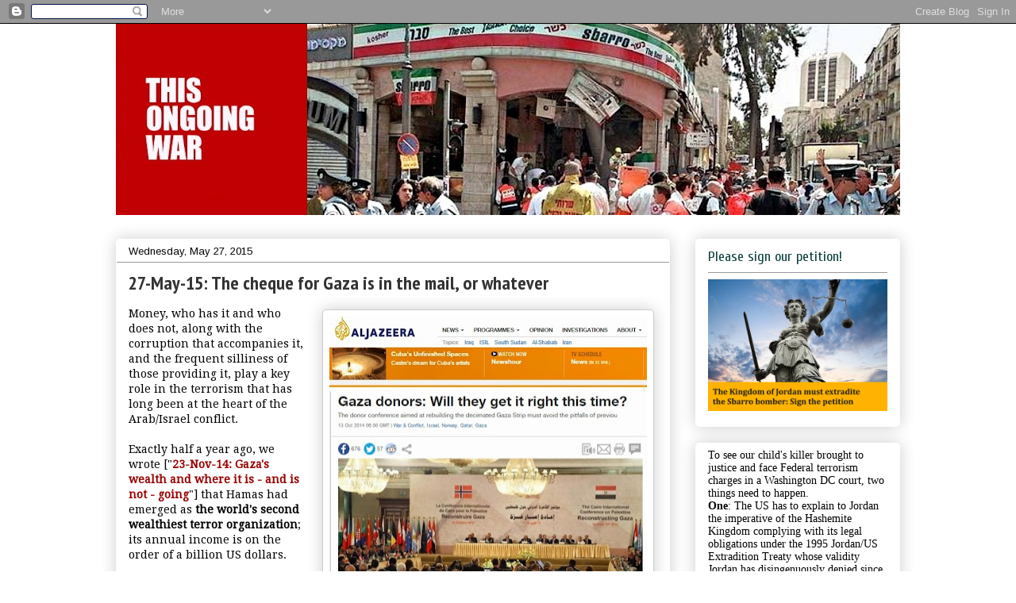

--- FILE ---
content_type: text/html; charset=UTF-8
request_url: https://thisongoingwar.blogspot.com/2015/05/27-may-15-cheque-for-gaza-is-in-mail-or.html
body_size: 38509
content:
<!DOCTYPE html>
<html class='v2' dir='ltr' lang='en'>
<head>
<link href='https://www.blogger.com/static/v1/widgets/335934321-css_bundle_v2.css' rel='stylesheet' type='text/css'/>
<meta content='width=1100' name='viewport'/>
<meta content='text/html; charset=UTF-8' http-equiv='Content-Type'/>
<meta content='blogger' name='generator'/>
<link href='https://thisongoingwar.blogspot.com/favicon.ico' rel='icon' type='image/x-icon'/>
<link href='https://thisongoingwar.blogspot.com/2015/05/27-may-15-cheque-for-gaza-is-in-mail-or.html' rel='canonical'/>
<link rel="alternate" type="application/atom+xml" title="This Ongoing War: A Blog - Atom" href="https://thisongoingwar.blogspot.com/feeds/posts/default" />
<link rel="alternate" type="application/rss+xml" title="This Ongoing War: A Blog - RSS" href="https://thisongoingwar.blogspot.com/feeds/posts/default?alt=rss" />
<link rel="service.post" type="application/atom+xml" title="This Ongoing War: A Blog - Atom" href="https://www.blogger.com/feeds/29459499/posts/default" />

<link rel="alternate" type="application/atom+xml" title="This Ongoing War: A Blog - Atom" href="https://thisongoingwar.blogspot.com/feeds/8389782598216240802/comments/default" />
<!--Can't find substitution for tag [blog.ieCssRetrofitLinks]-->
<link href='https://blogger.googleusercontent.com/img/b/R29vZ2xl/AVvXsEiZDGTZ0uiRuzzudISYPUZS1Aw74ZQzUTJlf8mAbsVayWs89lC7IkltD_Jtv9-16KAgv8eP9KhvbTf6Jq6rSzDAZVUNNJ6k-DMuaukghre0WNLtMbgjvg3CtJaYtyC4TqnLe4aU-A/s400/2015_05_27+Cairo+Gaza+Donor+Conference+2014.jpg' rel='image_src'/>
<meta content='https://thisongoingwar.blogspot.com/2015/05/27-may-15-cheque-for-gaza-is-in-mail-or.html' property='og:url'/>
<meta content='27-May-15: The cheque for Gaza is in the mail, or whatever' property='og:title'/>
<meta content='  The headline from Aljazeera&#39;s coverage of  the October 2014 donor conference in Cairo posed a question  to which we now have the answer [ ...' property='og:description'/>
<meta content='https://blogger.googleusercontent.com/img/b/R29vZ2xl/AVvXsEiZDGTZ0uiRuzzudISYPUZS1Aw74ZQzUTJlf8mAbsVayWs89lC7IkltD_Jtv9-16KAgv8eP9KhvbTf6Jq6rSzDAZVUNNJ6k-DMuaukghre0WNLtMbgjvg3CtJaYtyC4TqnLe4aU-A/w1200-h630-p-k-no-nu/2015_05_27+Cairo+Gaza+Donor+Conference+2014.jpg' property='og:image'/>
<title>This Ongoing War: A Blog: 27-May-15: The cheque for Gaza is in the mail, or whatever</title>
<style type='text/css'>@font-face{font-family:'Allerta';font-style:normal;font-weight:400;font-display:swap;src:url(//fonts.gstatic.com/s/allerta/v19/TwMO-IAHRlkbx940YnYXSCiN9uc.woff2)format('woff2');unicode-range:U+0000-00FF,U+0131,U+0152-0153,U+02BB-02BC,U+02C6,U+02DA,U+02DC,U+0304,U+0308,U+0329,U+2000-206F,U+20AC,U+2122,U+2191,U+2193,U+2212,U+2215,U+FEFF,U+FFFD;}@font-face{font-family:'Arimo';font-style:normal;font-weight:400;font-display:swap;src:url(//fonts.gstatic.com/s/arimo/v35/P5sfzZCDf9_T_3cV7NCUECyoxNk37cxcDRrBdwcoaaQwpBQ.woff2)format('woff2');unicode-range:U+0460-052F,U+1C80-1C8A,U+20B4,U+2DE0-2DFF,U+A640-A69F,U+FE2E-FE2F;}@font-face{font-family:'Arimo';font-style:normal;font-weight:400;font-display:swap;src:url(//fonts.gstatic.com/s/arimo/v35/P5sfzZCDf9_T_3cV7NCUECyoxNk37cxcBBrBdwcoaaQwpBQ.woff2)format('woff2');unicode-range:U+0301,U+0400-045F,U+0490-0491,U+04B0-04B1,U+2116;}@font-face{font-family:'Arimo';font-style:normal;font-weight:400;font-display:swap;src:url(//fonts.gstatic.com/s/arimo/v35/P5sfzZCDf9_T_3cV7NCUECyoxNk37cxcDBrBdwcoaaQwpBQ.woff2)format('woff2');unicode-range:U+1F00-1FFF;}@font-face{font-family:'Arimo';font-style:normal;font-weight:400;font-display:swap;src:url(//fonts.gstatic.com/s/arimo/v35/P5sfzZCDf9_T_3cV7NCUECyoxNk37cxcAxrBdwcoaaQwpBQ.woff2)format('woff2');unicode-range:U+0370-0377,U+037A-037F,U+0384-038A,U+038C,U+038E-03A1,U+03A3-03FF;}@font-face{font-family:'Arimo';font-style:normal;font-weight:400;font-display:swap;src:url(//fonts.gstatic.com/s/arimo/v35/P5sfzZCDf9_T_3cV7NCUECyoxNk37cxcAhrBdwcoaaQwpBQ.woff2)format('woff2');unicode-range:U+0307-0308,U+0590-05FF,U+200C-2010,U+20AA,U+25CC,U+FB1D-FB4F;}@font-face{font-family:'Arimo';font-style:normal;font-weight:400;font-display:swap;src:url(//fonts.gstatic.com/s/arimo/v35/P5sfzZCDf9_T_3cV7NCUECyoxNk37cxcDxrBdwcoaaQwpBQ.woff2)format('woff2');unicode-range:U+0102-0103,U+0110-0111,U+0128-0129,U+0168-0169,U+01A0-01A1,U+01AF-01B0,U+0300-0301,U+0303-0304,U+0308-0309,U+0323,U+0329,U+1EA0-1EF9,U+20AB;}@font-face{font-family:'Arimo';font-style:normal;font-weight:400;font-display:swap;src:url(//fonts.gstatic.com/s/arimo/v35/P5sfzZCDf9_T_3cV7NCUECyoxNk37cxcDhrBdwcoaaQwpBQ.woff2)format('woff2');unicode-range:U+0100-02BA,U+02BD-02C5,U+02C7-02CC,U+02CE-02D7,U+02DD-02FF,U+0304,U+0308,U+0329,U+1D00-1DBF,U+1E00-1E9F,U+1EF2-1EFF,U+2020,U+20A0-20AB,U+20AD-20C0,U+2113,U+2C60-2C7F,U+A720-A7FF;}@font-face{font-family:'Arimo';font-style:normal;font-weight:400;font-display:swap;src:url(//fonts.gstatic.com/s/arimo/v35/P5sfzZCDf9_T_3cV7NCUECyoxNk37cxcABrBdwcoaaQw.woff2)format('woff2');unicode-range:U+0000-00FF,U+0131,U+0152-0153,U+02BB-02BC,U+02C6,U+02DA,U+02DC,U+0304,U+0308,U+0329,U+2000-206F,U+20AC,U+2122,U+2191,U+2193,U+2212,U+2215,U+FEFF,U+FFFD;}@font-face{font-family:'Cuprum';font-style:normal;font-weight:400;font-display:swap;src:url(//fonts.gstatic.com/s/cuprum/v29/dg45_pLmvrkcOkBnKsOzXyGWTBcmg-X6VjbYJxYmknQHEMmm.woff2)format('woff2');unicode-range:U+0460-052F,U+1C80-1C8A,U+20B4,U+2DE0-2DFF,U+A640-A69F,U+FE2E-FE2F;}@font-face{font-family:'Cuprum';font-style:normal;font-weight:400;font-display:swap;src:url(//fonts.gstatic.com/s/cuprum/v29/dg45_pLmvrkcOkBnKsOzXyGWTBcmg-X6Vj_YJxYmknQHEMmm.woff2)format('woff2');unicode-range:U+0301,U+0400-045F,U+0490-0491,U+04B0-04B1,U+2116;}@font-face{font-family:'Cuprum';font-style:normal;font-weight:400;font-display:swap;src:url(//fonts.gstatic.com/s/cuprum/v29/dg45_pLmvrkcOkBnKsOzXyGWTBcmg-X6VjTYJxYmknQHEMmm.woff2)format('woff2');unicode-range:U+0102-0103,U+0110-0111,U+0128-0129,U+0168-0169,U+01A0-01A1,U+01AF-01B0,U+0300-0301,U+0303-0304,U+0308-0309,U+0323,U+0329,U+1EA0-1EF9,U+20AB;}@font-face{font-family:'Cuprum';font-style:normal;font-weight:400;font-display:swap;src:url(//fonts.gstatic.com/s/cuprum/v29/dg45_pLmvrkcOkBnKsOzXyGWTBcmg-X6VjXYJxYmknQHEMmm.woff2)format('woff2');unicode-range:U+0100-02BA,U+02BD-02C5,U+02C7-02CC,U+02CE-02D7,U+02DD-02FF,U+0304,U+0308,U+0329,U+1D00-1DBF,U+1E00-1E9F,U+1EF2-1EFF,U+2020,U+20A0-20AB,U+20AD-20C0,U+2113,U+2C60-2C7F,U+A720-A7FF;}@font-face{font-family:'Cuprum';font-style:normal;font-weight:400;font-display:swap;src:url(//fonts.gstatic.com/s/cuprum/v29/dg45_pLmvrkcOkBnKsOzXyGWTBcmg-X6VjvYJxYmknQHEA.woff2)format('woff2');unicode-range:U+0000-00FF,U+0131,U+0152-0153,U+02BB-02BC,U+02C6,U+02DA,U+02DC,U+0304,U+0308,U+0329,U+2000-206F,U+20AC,U+2122,U+2191,U+2193,U+2212,U+2215,U+FEFF,U+FFFD;}@font-face{font-family:'Droid Serif';font-style:normal;font-weight:400;font-display:swap;src:url(//fonts.gstatic.com/s/droidserif/v20/tDbI2oqRg1oM3QBjjcaDkOr9rAXWGQyH.woff2)format('woff2');unicode-range:U+0000-00FF,U+0131,U+0152-0153,U+02BB-02BC,U+02C6,U+02DA,U+02DC,U+0304,U+0308,U+0329,U+2000-206F,U+20AC,U+2122,U+2191,U+2193,U+2212,U+2215,U+FEFF,U+FFFD;}@font-face{font-family:'PT Sans Narrow';font-style:normal;font-weight:400;font-display:swap;src:url(//fonts.gstatic.com/s/ptsansnarrow/v19/BngRUXNadjH0qYEzV7ab-oWlsbCLwR2oefDofMY.woff2)format('woff2');unicode-range:U+0460-052F,U+1C80-1C8A,U+20B4,U+2DE0-2DFF,U+A640-A69F,U+FE2E-FE2F;}@font-face{font-family:'PT Sans Narrow';font-style:normal;font-weight:400;font-display:swap;src:url(//fonts.gstatic.com/s/ptsansnarrow/v19/BngRUXNadjH0qYEzV7ab-oWlsbCCwR2oefDofMY.woff2)format('woff2');unicode-range:U+0301,U+0400-045F,U+0490-0491,U+04B0-04B1,U+2116;}@font-face{font-family:'PT Sans Narrow';font-style:normal;font-weight:400;font-display:swap;src:url(//fonts.gstatic.com/s/ptsansnarrow/v19/BngRUXNadjH0qYEzV7ab-oWlsbCIwR2oefDofMY.woff2)format('woff2');unicode-range:U+0100-02BA,U+02BD-02C5,U+02C7-02CC,U+02CE-02D7,U+02DD-02FF,U+0304,U+0308,U+0329,U+1D00-1DBF,U+1E00-1E9F,U+1EF2-1EFF,U+2020,U+20A0-20AB,U+20AD-20C0,U+2113,U+2C60-2C7F,U+A720-A7FF;}@font-face{font-family:'PT Sans Narrow';font-style:normal;font-weight:400;font-display:swap;src:url(//fonts.gstatic.com/s/ptsansnarrow/v19/BngRUXNadjH0qYEzV7ab-oWlsbCGwR2oefDo.woff2)format('woff2');unicode-range:U+0000-00FF,U+0131,U+0152-0153,U+02BB-02BC,U+02C6,U+02DA,U+02DC,U+0304,U+0308,U+0329,U+2000-206F,U+20AC,U+2122,U+2191,U+2193,U+2212,U+2215,U+FEFF,U+FFFD;}@font-face{font-family:'PT Sans Narrow';font-style:normal;font-weight:700;font-display:swap;src:url(//fonts.gstatic.com/s/ptsansnarrow/v19/BngSUXNadjH0qYEzV7ab-oWlsbg95AiIW_3CRs-2UEU.woff2)format('woff2');unicode-range:U+0460-052F,U+1C80-1C8A,U+20B4,U+2DE0-2DFF,U+A640-A69F,U+FE2E-FE2F;}@font-face{font-family:'PT Sans Narrow';font-style:normal;font-weight:700;font-display:swap;src:url(//fonts.gstatic.com/s/ptsansnarrow/v19/BngSUXNadjH0qYEzV7ab-oWlsbg95AiBW_3CRs-2UEU.woff2)format('woff2');unicode-range:U+0301,U+0400-045F,U+0490-0491,U+04B0-04B1,U+2116;}@font-face{font-family:'PT Sans Narrow';font-style:normal;font-weight:700;font-display:swap;src:url(//fonts.gstatic.com/s/ptsansnarrow/v19/BngSUXNadjH0qYEzV7ab-oWlsbg95AiLW_3CRs-2UEU.woff2)format('woff2');unicode-range:U+0100-02BA,U+02BD-02C5,U+02C7-02CC,U+02CE-02D7,U+02DD-02FF,U+0304,U+0308,U+0329,U+1D00-1DBF,U+1E00-1E9F,U+1EF2-1EFF,U+2020,U+20A0-20AB,U+20AD-20C0,U+2113,U+2C60-2C7F,U+A720-A7FF;}@font-face{font-family:'PT Sans Narrow';font-style:normal;font-weight:700;font-display:swap;src:url(//fonts.gstatic.com/s/ptsansnarrow/v19/BngSUXNadjH0qYEzV7ab-oWlsbg95AiFW_3CRs-2.woff2)format('woff2');unicode-range:U+0000-00FF,U+0131,U+0152-0153,U+02BB-02BC,U+02C6,U+02DA,U+02DC,U+0304,U+0308,U+0329,U+2000-206F,U+20AC,U+2122,U+2191,U+2193,U+2212,U+2215,U+FEFF,U+FFFD;}</style>
<style id='page-skin-1' type='text/css'><!--
/*
-----------------------------------------------
Blogger Template Style
Name:     Awesome Inc.
Designer: Tina Chen
URL:      tinachen.org
----------------------------------------------- */
/* Content
----------------------------------------------- */
body {
font: normal normal 14px Droid Serif;
color: #000000;
background: #ffffff none repeat scroll top left;
}
html body .content-outer {
min-width: 0;
max-width: 100%;
width: 100%;
}
a:link {
text-decoration: none;
color: #990000;
}
a:visited {
text-decoration: none;
color: #741b47;
}
a:hover {
text-decoration: underline;
color: #c27ba0;
}
.body-fauxcolumn-outer .cap-top {
position: absolute;
z-index: 1;
height: 276px;
width: 100%;
background: transparent none repeat-x scroll top left;
_background-image: none;
}
/* Columns
----------------------------------------------- */
.content-inner {
padding: 0;
}
.header-inner .section {
margin: 0 16px;
}
.tabs-inner .section {
margin: 0 16px;
}
.main-inner {
padding-top: 30px;
}
.main-inner .column-center-inner,
.main-inner .column-left-inner,
.main-inner .column-right-inner {
padding: 0 5px;
}
*+html body .main-inner .column-center-inner {
margin-top: -30px;
}
#layout .main-inner .column-center-inner {
margin-top: 0;
}
/* Header
----------------------------------------------- */
.header-outer {
margin: 0 0 0 0;
background: #ffffff none repeat scroll 0 0;
}
.Header h1 {
font: normal normal 48px Allerta;
color: #2932d5;
text-shadow: 0 0 -1px #000000;
}
.Header h1 a {
color: #2932d5;
}
.Header .description {
font: normal normal 16px PT Sans Narrow;
color: #333333;
}
.header-inner .Header .titlewrapper,
.header-inner .Header .descriptionwrapper {
padding-left: 0;
padding-right: 0;
margin-bottom: 0;
}
.header-inner .Header .titlewrapper {
padding-top: 22px;
}
/* Tabs
----------------------------------------------- */
.tabs-outer {
overflow: hidden;
position: relative;
background: transparent url(//www.blogblog.com/1kt/awesomeinc/tabs_gradient_light.png) repeat scroll 0 0;
}
#layout .tabs-outer {
overflow: visible;
}
.tabs-cap-top, .tabs-cap-bottom {
position: absolute;
width: 100%;
border-top: 1px solid transparent;
}
.tabs-cap-bottom {
bottom: 0;
}
.tabs-inner .widget li a {
display: inline-block;
margin: 0;
padding: .6em 1.5em;
font: normal normal 13px Arial, Tahoma, Helvetica, FreeSans, sans-serif;
color: #333333;
border-top: 1px solid transparent;
border-bottom: 1px solid transparent;
border-left: 1px solid transparent;
height: 16px;
line-height: 16px;
}
.tabs-inner .widget li:last-child a {
border-right: 1px solid transparent;
}
.tabs-inner .widget li.selected a, .tabs-inner .widget li a:hover {
background: transparent url(//www.blogblog.com/1kt/awesomeinc/tabs_gradient_light.png) repeat-x scroll 0 -100px;
color: #ffffff;
}
/* Headings
----------------------------------------------- */
h2 {
font: normal normal 18px Cuprum;
color: #0c3f3f;
}
/* Widgets
----------------------------------------------- */
.main-inner .section {
margin: 0 27px;
padding: 0;
}
.main-inner .column-left-outer,
.main-inner .column-right-outer {
margin-top: 0;
}
#layout .main-inner .column-left-outer,
#layout .main-inner .column-right-outer {
margin-top: 0;
}
.main-inner .column-left-inner,
.main-inner .column-right-inner {
background: transparent none repeat 0 0;
-moz-box-shadow: 0 0 0 rgba(0, 0, 0, .2);
-webkit-box-shadow: 0 0 0 rgba(0, 0, 0, .2);
-goog-ms-box-shadow: 0 0 0 rgba(0, 0, 0, .2);
box-shadow: 0 0 0 rgba(0, 0, 0, .2);
-moz-border-radius: 5px;
-webkit-border-radius: 5px;
-goog-ms-border-radius: 5px;
border-radius: 5px;
}
#layout .main-inner .column-left-inner,
#layout .main-inner .column-right-inner {
margin-top: 0;
}
.sidebar .widget {
font: normal normal 14px Georgia, Utopia, 'Palatino Linotype', Palatino, serif;
color: #000000;
}
.sidebar .widget a:link {
color: #0000ff;
}
.sidebar .widget a:visited {
color: #741b47;
}
.sidebar .widget a:hover {
color: #c27ba0;
}
.sidebar .widget h2 {
text-shadow: 0 0 -1px #000000;
}
.main-inner .widget {
background-color: #ffffff;
border: 1px solid transparent;
padding: 0 15px 15px;
margin: 20px -16px;
-moz-box-shadow: 0 0 20px rgba(0, 0, 0, .2);
-webkit-box-shadow: 0 0 20px rgba(0, 0, 0, .2);
-goog-ms-box-shadow: 0 0 20px rgba(0, 0, 0, .2);
box-shadow: 0 0 20px rgba(0, 0, 0, .2);
-moz-border-radius: 5px;
-webkit-border-radius: 5px;
-goog-ms-border-radius: 5px;
border-radius: 5px;
}
.main-inner .widget h2 {
margin: 0 -0;
padding: .6em 0 .5em;
border-bottom: 1px solid #999999;
}
.footer-inner .widget h2 {
padding: 0 0 .4em;
border-bottom: 1px solid #999999;
}
.main-inner .widget h2 + div, .footer-inner .widget h2 + div {
border-top: 1px solid transparent;
padding-top: 8px;
}
.main-inner .widget .widget-content {
margin: 0 -0;
padding: 7px 0 0;
}
.main-inner .widget ul, .main-inner .widget #ArchiveList ul.flat {
margin: -8px -15px 0;
padding: 0;
list-style: none;
}
.main-inner .widget #ArchiveList {
margin: -8px 0 0;
}
.main-inner .widget ul li, .main-inner .widget #ArchiveList ul.flat li {
padding: .5em 15px;
text-indent: 0;
color: #666666;
border-top: 0 solid transparent;
border-bottom: 1px solid #999999;
}
.main-inner .widget #ArchiveList ul li {
padding-top: .25em;
padding-bottom: .25em;
}
.main-inner .widget ul li:first-child, .main-inner .widget #ArchiveList ul.flat li:first-child {
border-top: none;
}
.main-inner .widget ul li:last-child, .main-inner .widget #ArchiveList ul.flat li:last-child {
border-bottom: none;
}
.post-body {
position: relative;
}
.main-inner .widget .post-body ul {
padding: 0 2.5em;
margin: .5em 0;
list-style: disc;
}
.main-inner .widget .post-body ul li {
padding: 0.25em 0;
margin-bottom: .25em;
color: #000000;
border: none;
}
.footer-inner .widget ul {
padding: 0;
list-style: none;
}
.widget .zippy {
color: #666666;
}
/* Posts
----------------------------------------------- */
body .main-inner .Blog {
padding: 0;
margin-bottom: 1em;
background-color: transparent;
border: none;
-moz-box-shadow: 0 0 0 rgba(0, 0, 0, 0);
-webkit-box-shadow: 0 0 0 rgba(0, 0, 0, 0);
-goog-ms-box-shadow: 0 0 0 rgba(0, 0, 0, 0);
box-shadow: 0 0 0 rgba(0, 0, 0, 0);
}
.main-inner .section:last-child .Blog:last-child {
padding: 0;
margin-bottom: 1em;
}
.main-inner .widget h2.date-header {
margin: 0 -15px 1px;
padding: 0 0 0 0;
font: normal normal 13px Arimo;
color: #000000;
background: transparent none no-repeat scroll top left;
border-top: 0 solid transparent;
border-bottom: 1px solid #999999;
-moz-border-radius-topleft: 0;
-moz-border-radius-topright: 0;
-webkit-border-top-left-radius: 0;
-webkit-border-top-right-radius: 0;
border-top-left-radius: 0;
border-top-right-radius: 0;
position: static;
bottom: 100%;
right: 15px;
text-shadow: 0 0 -1px #000000;
}
.main-inner .widget h2.date-header span {
font: normal normal 13px Arimo;
display: block;
padding: .5em 15px;
border-left: 0 solid transparent;
border-right: 0 solid transparent;
}
.date-outer {
position: relative;
margin: 30px 0 20px;
padding: 0 15px;
background-color: #ffffff;
border: 1px solid #ffffff;
-moz-box-shadow: 0 0 20px rgba(0, 0, 0, .2);
-webkit-box-shadow: 0 0 20px rgba(0, 0, 0, .2);
-goog-ms-box-shadow: 0 0 20px rgba(0, 0, 0, .2);
box-shadow: 0 0 20px rgba(0, 0, 0, .2);
-moz-border-radius: 5px;
-webkit-border-radius: 5px;
-goog-ms-border-radius: 5px;
border-radius: 5px;
}
.date-outer:first-child {
margin-top: 0;
}
.date-outer:last-child {
margin-bottom: 20px;
-moz-border-radius-bottomleft: 5px;
-moz-border-radius-bottomright: 5px;
-webkit-border-bottom-left-radius: 5px;
-webkit-border-bottom-right-radius: 5px;
-goog-ms-border-bottom-left-radius: 5px;
-goog-ms-border-bottom-right-radius: 5px;
border-bottom-left-radius: 5px;
border-bottom-right-radius: 5px;
}
.date-posts {
margin: 0 -0;
padding: 0 0;
clear: both;
}
.post-outer, .inline-ad {
border-top: 1px solid #999999;
margin: 0 -0;
padding: 15px 0;
}
.post-outer {
padding-bottom: 10px;
}
.post-outer:first-child {
padding-top: 0;
border-top: none;
}
.post-outer:last-child, .inline-ad:last-child {
border-bottom: none;
}
.post-body {
position: relative;
}
.post-body img {
padding: 8px;
background: #ffffff;
border: 1px solid #cccccc;
-moz-box-shadow: 0 0 20px rgba(0, 0, 0, .2);
-webkit-box-shadow: 0 0 20px rgba(0, 0, 0, .2);
box-shadow: 0 0 20px rgba(0, 0, 0, .2);
-moz-border-radius: 5px;
-webkit-border-radius: 5px;
border-radius: 5px;
}
h3.post-title, h4 {
font: normal bold 24px PT Sans Narrow;
color: #333333;
}
h3.post-title a {
font: normal bold 24px PT Sans Narrow;
color: #333333;
}
h3.post-title a:hover {
color: #c27ba0;
text-decoration: underline;
}
.post-header {
margin: 0 0 1em;
}
.post-body {
line-height: 1.4;
}
.post-outer h2 {
color: #000000;
}
.post-footer {
margin: 1.5em 0 0;
}
#blog-pager {
padding: 15px;
font-size: 120%;
background-color: #ffffff;
border: 1px solid transparent;
-moz-box-shadow: 0 0 20px rgba(0, 0, 0, .2);
-webkit-box-shadow: 0 0 20px rgba(0, 0, 0, .2);
-goog-ms-box-shadow: 0 0 20px rgba(0, 0, 0, .2);
box-shadow: 0 0 20px rgba(0, 0, 0, .2);
-moz-border-radius: 5px;
-webkit-border-radius: 5px;
-goog-ms-border-radius: 5px;
border-radius: 5px;
-moz-border-radius-topleft: 5px;
-moz-border-radius-topright: 5px;
-webkit-border-top-left-radius: 5px;
-webkit-border-top-right-radius: 5px;
-goog-ms-border-top-left-radius: 5px;
-goog-ms-border-top-right-radius: 5px;
border-top-left-radius: 5px;
border-top-right-radius-topright: 5px;
margin-top: 1em;
}
.blog-feeds, .post-feeds {
margin: 1em 0;
text-align: center;
color: #000000;
}
.blog-feeds a, .post-feeds a {
color: #990000;
}
.blog-feeds a:visited, .post-feeds a:visited {
color: #741b47;
}
.blog-feeds a:hover, .post-feeds a:hover {
color: #c27ba0;
}
.post-outer .comments {
margin-top: 2em;
}
/* Comments
----------------------------------------------- */
.comments .comments-content .icon.blog-author {
background-repeat: no-repeat;
background-image: url([data-uri]);
}
.comments .comments-content .loadmore a {
border-top: 1px solid transparent;
border-bottom: 1px solid transparent;
}
.comments .continue {
border-top: 2px solid transparent;
}
/* Footer
----------------------------------------------- */
.footer-outer {
margin: -20px 0 -1px;
padding: 20px 0 0;
color: #000000;
overflow: hidden;
}
.footer-fauxborder-left {
border-top: 1px solid transparent;
background: transparent none repeat scroll 0 0;
-moz-box-shadow: 0 0 20px rgba(0, 0, 0, .2);
-webkit-box-shadow: 0 0 20px rgba(0, 0, 0, .2);
-goog-ms-box-shadow: 0 0 20px rgba(0, 0, 0, .2);
box-shadow: 0 0 20px rgba(0, 0, 0, .2);
margin: 0 -20px;
}
/* Mobile
----------------------------------------------- */
body.mobile {
background-size: auto;
}
.mobile .body-fauxcolumn-outer {
background: transparent none repeat scroll top left;
}
*+html body.mobile .main-inner .column-center-inner {
margin-top: 0;
}
.mobile .main-inner .widget {
padding: 0 0 15px;
}
.mobile .main-inner .widget h2 + div,
.mobile .footer-inner .widget h2 + div {
border-top: none;
padding-top: 0;
}
.mobile .footer-inner .widget h2 {
padding: 0.5em 0;
border-bottom: none;
}
.mobile .main-inner .widget .widget-content {
margin: 0;
padding: 7px 0 0;
}
.mobile .main-inner .widget ul,
.mobile .main-inner .widget #ArchiveList ul.flat {
margin: 0 -15px 0;
}
.mobile .main-inner .widget h2.date-header {
right: 0;
}
.mobile .date-header span {
padding: 0.4em 0;
}
.mobile .date-outer:first-child {
margin-bottom: 0;
border: 1px solid #ffffff;
-moz-border-radius-topleft: 5px;
-moz-border-radius-topright: 5px;
-webkit-border-top-left-radius: 5px;
-webkit-border-top-right-radius: 5px;
-goog-ms-border-top-left-radius: 5px;
-goog-ms-border-top-right-radius: 5px;
border-top-left-radius: 5px;
border-top-right-radius: 5px;
}
.mobile .date-outer {
border-color: #ffffff;
border-width: 0 1px 1px;
}
.mobile .date-outer:last-child {
margin-bottom: 0;
}
.mobile .main-inner {
padding: 0;
}
.mobile .header-inner .section {
margin: 0;
}
.mobile .post-outer, .mobile .inline-ad {
padding: 5px 0;
}
.mobile .tabs-inner .section {
margin: 0 10px;
}
.mobile .main-inner .widget h2 {
margin: 0;
padding: 0;
}
.mobile .main-inner .widget h2.date-header span {
padding: 0;
}
.mobile .main-inner .widget .widget-content {
margin: 0;
padding: 7px 0 0;
}
.mobile #blog-pager {
border: 1px solid transparent;
background: transparent none repeat scroll 0 0;
}
.mobile .main-inner .column-left-inner,
.mobile .main-inner .column-right-inner {
background: transparent none repeat 0 0;
-moz-box-shadow: none;
-webkit-box-shadow: none;
-goog-ms-box-shadow: none;
box-shadow: none;
}
.mobile .date-posts {
margin: 0;
padding: 0;
}
.mobile .footer-fauxborder-left {
margin: 0;
border-top: inherit;
}
.mobile .main-inner .section:last-child .Blog:last-child {
margin-bottom: 0;
}
.mobile-index-contents {
color: #000000;
}
.mobile .mobile-link-button {
background: #990000 url(//www.blogblog.com/1kt/awesomeinc/tabs_gradient_light.png) repeat scroll 0 0;
}
.mobile-link-button a:link, .mobile-link-button a:visited {
color: #ffffff;
}
.mobile .tabs-inner .PageList .widget-content {
background: transparent;
border-top: 1px solid;
border-color: transparent;
color: #333333;
}
.mobile .tabs-inner .PageList .widget-content .pagelist-arrow {
border-left: 1px solid transparent;
}

--></style>
<style id='template-skin-1' type='text/css'><!--
body {
min-width: 1020px;
}
.content-outer, .content-fauxcolumn-outer, .region-inner {
min-width: 1020px;
max-width: 1020px;
_width: 1020px;
}
.main-inner .columns {
padding-left: 0;
padding-right: 290px;
}
.main-inner .fauxcolumn-center-outer {
left: 0;
right: 290px;
/* IE6 does not respect left and right together */
_width: expression(this.parentNode.offsetWidth -
parseInt("0") -
parseInt("290px") + 'px');
}
.main-inner .fauxcolumn-left-outer {
width: 0;
}
.main-inner .fauxcolumn-right-outer {
width: 290px;
}
.main-inner .column-left-outer {
width: 0;
right: 100%;
margin-left: -0;
}
.main-inner .column-right-outer {
width: 290px;
margin-right: -290px;
}
#layout {
min-width: 0;
}
#layout .content-outer {
min-width: 0;
width: 800px;
}
#layout .region-inner {
min-width: 0;
width: auto;
}
body#layout div.add_widget {
padding: 8px;
}
body#layout div.add_widget a {
margin-left: 32px;
}
--></style>
<link href='https://www.blogger.com/dyn-css/authorization.css?targetBlogID=29459499&amp;zx=477a5a54-e586-47e5-8558-e2171c5471ec' media='none' onload='if(media!=&#39;all&#39;)media=&#39;all&#39;' rel='stylesheet'/><noscript><link href='https://www.blogger.com/dyn-css/authorization.css?targetBlogID=29459499&amp;zx=477a5a54-e586-47e5-8558-e2171c5471ec' rel='stylesheet'/></noscript>
<meta name='google-adsense-platform-account' content='ca-host-pub-1556223355139109'/>
<meta name='google-adsense-platform-domain' content='blogspot.com'/>

</head>
<body class='loading variant-renewable'>
<div class='navbar section' id='navbar' name='Navbar'><div class='widget Navbar' data-version='1' id='Navbar1'><script type="text/javascript">
    function setAttributeOnload(object, attribute, val) {
      if(window.addEventListener) {
        window.addEventListener('load',
          function(){ object[attribute] = val; }, false);
      } else {
        window.attachEvent('onload', function(){ object[attribute] = val; });
      }
    }
  </script>
<div id="navbar-iframe-container"></div>
<script type="text/javascript" src="https://apis.google.com/js/platform.js"></script>
<script type="text/javascript">
      gapi.load("gapi.iframes:gapi.iframes.style.bubble", function() {
        if (gapi.iframes && gapi.iframes.getContext) {
          gapi.iframes.getContext().openChild({
              url: 'https://www.blogger.com/navbar/29459499?po\x3d8389782598216240802\x26origin\x3dhttps://thisongoingwar.blogspot.com',
              where: document.getElementById("navbar-iframe-container"),
              id: "navbar-iframe"
          });
        }
      });
    </script><script type="text/javascript">
(function() {
var script = document.createElement('script');
script.type = 'text/javascript';
script.src = '//pagead2.googlesyndication.com/pagead/js/google_top_exp.js';
var head = document.getElementsByTagName('head')[0];
if (head) {
head.appendChild(script);
}})();
</script>
</div></div>
<div class='body-fauxcolumns'>
<div class='fauxcolumn-outer body-fauxcolumn-outer'>
<div class='cap-top'>
<div class='cap-left'></div>
<div class='cap-right'></div>
</div>
<div class='fauxborder-left'>
<div class='fauxborder-right'></div>
<div class='fauxcolumn-inner'>
</div>
</div>
<div class='cap-bottom'>
<div class='cap-left'></div>
<div class='cap-right'></div>
</div>
</div>
</div>
<div class='content'>
<div class='content-fauxcolumns'>
<div class='fauxcolumn-outer content-fauxcolumn-outer'>
<div class='cap-top'>
<div class='cap-left'></div>
<div class='cap-right'></div>
</div>
<div class='fauxborder-left'>
<div class='fauxborder-right'></div>
<div class='fauxcolumn-inner'>
</div>
</div>
<div class='cap-bottom'>
<div class='cap-left'></div>
<div class='cap-right'></div>
</div>
</div>
</div>
<div class='content-outer'>
<div class='content-cap-top cap-top'>
<div class='cap-left'></div>
<div class='cap-right'></div>
</div>
<div class='fauxborder-left content-fauxborder-left'>
<div class='fauxborder-right content-fauxborder-right'></div>
<div class='content-inner'>
<header>
<div class='header-outer'>
<div class='header-cap-top cap-top'>
<div class='cap-left'></div>
<div class='cap-right'></div>
</div>
<div class='fauxborder-left header-fauxborder-left'>
<div class='fauxborder-right header-fauxborder-right'></div>
<div class='region-inner header-inner'>
<div class='header section' id='header' name='Header'><div class='widget Header' data-version='1' id='Header1'>
<div id='header-inner'>
<a href='https://thisongoingwar.blogspot.com/' style='display: block'>
<img alt='This Ongoing War: A Blog' height='241px; ' id='Header1_headerimg' src='https://blogger.googleusercontent.com/img/a/AVvXsEho7wAuxmzDB_X9tdnt9u8WRK0Oi43csdhhEdJN3mmxv43cznCx3sLVfuvORsI-OPfw2Mj5VW2FTtg7Nv5kRflJC9VhhKRqSvQBuLdizl5olMV98TpEurH-_7lNxJsWT4gCtttY2yviPx9Ozzf4b7Keqr88wfWmY9ZLeADSoxQOpifBEweFffE=s988' style='display: block' width='988px; '/>
</a>
</div>
</div></div>
</div>
</div>
<div class='header-cap-bottom cap-bottom'>
<div class='cap-left'></div>
<div class='cap-right'></div>
</div>
</div>
</header>
<div class='tabs-outer'>
<div class='tabs-cap-top cap-top'>
<div class='cap-left'></div>
<div class='cap-right'></div>
</div>
<div class='fauxborder-left tabs-fauxborder-left'>
<div class='fauxborder-right tabs-fauxborder-right'></div>
<div class='region-inner tabs-inner'>
<div class='tabs no-items section' id='crosscol' name='Cross-Column'></div>
<div class='tabs no-items section' id='crosscol-overflow' name='Cross-Column 2'></div>
</div>
</div>
<div class='tabs-cap-bottom cap-bottom'>
<div class='cap-left'></div>
<div class='cap-right'></div>
</div>
</div>
<div class='main-outer'>
<div class='main-cap-top cap-top'>
<div class='cap-left'></div>
<div class='cap-right'></div>
</div>
<div class='fauxborder-left main-fauxborder-left'>
<div class='fauxborder-right main-fauxborder-right'></div>
<div class='region-inner main-inner'>
<div class='columns fauxcolumns'>
<div class='fauxcolumn-outer fauxcolumn-center-outer'>
<div class='cap-top'>
<div class='cap-left'></div>
<div class='cap-right'></div>
</div>
<div class='fauxborder-left'>
<div class='fauxborder-right'></div>
<div class='fauxcolumn-inner'>
</div>
</div>
<div class='cap-bottom'>
<div class='cap-left'></div>
<div class='cap-right'></div>
</div>
</div>
<div class='fauxcolumn-outer fauxcolumn-left-outer'>
<div class='cap-top'>
<div class='cap-left'></div>
<div class='cap-right'></div>
</div>
<div class='fauxborder-left'>
<div class='fauxborder-right'></div>
<div class='fauxcolumn-inner'>
</div>
</div>
<div class='cap-bottom'>
<div class='cap-left'></div>
<div class='cap-right'></div>
</div>
</div>
<div class='fauxcolumn-outer fauxcolumn-right-outer'>
<div class='cap-top'>
<div class='cap-left'></div>
<div class='cap-right'></div>
</div>
<div class='fauxborder-left'>
<div class='fauxborder-right'></div>
<div class='fauxcolumn-inner'>
</div>
</div>
<div class='cap-bottom'>
<div class='cap-left'></div>
<div class='cap-right'></div>
</div>
</div>
<!-- corrects IE6 width calculation -->
<div class='columns-inner'>
<div class='column-center-outer'>
<div class='column-center-inner'>
<div class='main section' id='main' name='Main'><div class='widget Blog' data-version='1' id='Blog1'>
<div class='blog-posts hfeed'>

          <div class="date-outer">
        
<h2 class='date-header'><span>Wednesday, May 27, 2015</span></h2>

          <div class="date-posts">
        
<div class='post-outer'>
<div class='post hentry uncustomized-post-template' itemprop='blogPost' itemscope='itemscope' itemtype='http://schema.org/BlogPosting'>
<meta content='https://blogger.googleusercontent.com/img/b/R29vZ2xl/AVvXsEiZDGTZ0uiRuzzudISYPUZS1Aw74ZQzUTJlf8mAbsVayWs89lC7IkltD_Jtv9-16KAgv8eP9KhvbTf6Jq6rSzDAZVUNNJ6k-DMuaukghre0WNLtMbgjvg3CtJaYtyC4TqnLe4aU-A/s400/2015_05_27+Cairo+Gaza+Donor+Conference+2014.jpg' itemprop='image_url'/>
<meta content='29459499' itemprop='blogId'/>
<meta content='8389782598216240802' itemprop='postId'/>
<a name='8389782598216240802'></a>
<h3 class='post-title entry-title' itemprop='name'>
27-May-15: The cheque for Gaza is in the mail, or whatever
</h3>
<div class='post-header'>
<div class='post-header-line-1'></div>
</div>
<div class='post-body entry-content' id='post-body-8389782598216240802' itemprop='description articleBody'>
<table cellpadding="0" cellspacing="0" class="tr-caption-container" style="float: right; margin-left: 1em; text-align: right;"><tbody>
<tr><td style="text-align: center;"><a href="https://blogger.googleusercontent.com/img/b/R29vZ2xl/AVvXsEiZDGTZ0uiRuzzudISYPUZS1Aw74ZQzUTJlf8mAbsVayWs89lC7IkltD_Jtv9-16KAgv8eP9KhvbTf6Jq6rSzDAZVUNNJ6k-DMuaukghre0WNLtMbgjvg3CtJaYtyC4TqnLe4aU-A/s1600/2015_05_27+Cairo+Gaza+Donor+Conference+2014.jpg" imageanchor="1" style="clear: right; margin-bottom: 1em; margin-left: auto; margin-right: auto;"><img border="0" height="395" src="https://blogger.googleusercontent.com/img/b/R29vZ2xl/AVvXsEiZDGTZ0uiRuzzudISYPUZS1Aw74ZQzUTJlf8mAbsVayWs89lC7IkltD_Jtv9-16KAgv8eP9KhvbTf6Jq6rSzDAZVUNNJ6k-DMuaukghre0WNLtMbgjvg3CtJaYtyC4TqnLe4aU-A/s400/2015_05_27+Cairo+Gaza+Donor+Conference+2014.jpg" width="400" /></a></td></tr>
<tr><td class="tr-caption" style="text-align: center;">The headline from Aljazeera's coverage of <br />
the October 2014 donor conference&nbsp;in Cairo posed a question<br />
to which we now have the answer [<a href="http://www.aljazeera.com/indepth/opinion/2014/10/gaza-donors-will-they-get-it-r-2014101353615593249.html">Image Source</a>]</td></tr>
</tbody></table>
<span style="font-family: inherit;">Money, who has it and who does not, along with the corruption that accompanies it, and the frequent silliness of those providing it, play a key role in the terrorism that has long been at the heart of the Arab/Israel conflict.</span><br />
<span style="font-family: inherit;"><br /></span>
<span style="font-family: inherit;">Exactly half a year ago, we wrote ["<a href="http://thisongoingwar.blogspot.co.il/2014/11/23-nov-14-gazas-wealth-and-where-it-is.html"><b>23-Nov-14: Gaza's wealth and where it is - and is not - going</b></a>"] that&nbsp;<span style="background-color: white; line-height: 19.6000003814697px;">Hamas had emerged as <b>the world's second wealthiest terror organization</b>; its annual income is on the order of a billion US dollars.&nbsp;</span></span><br />
<span style="font-family: inherit;"><span style="background-color: white; line-height: 19.6000003814697px;"><br /></span></span>
<span style="font-family: inherit;"><span style="background-color: white; line-height: 19.6000003814697px;">Along with the wealth controlled by the organization itself, its kleptocratic, blood-stained leadership [details here:&nbsp;</span></span><span style="background-color: white; line-height: 19.6000003814697px;">"</span><span style="line-height: 19.6000003814697px;"><a href="http://thisongoingwar.blogspot.co.il/2014/07/27-jul-14-gazas-death-toll-keeps-rising.html"><b>27-Jul-14: Gaza's death toll keeps rising but for Hamas insiders it's all worth it</b></a>"]&nbsp;</span><span style="font-family: inherit;"><span style="background-color: white; line-height: 19.6000003814697px;">has made out like thieves - in particular </span><a href="http://pjmedia.com/tatler/2014/07/25/terrorist-tycoons-meet-hamas-richest-men/" style="background-color: white; color: #741b47; line-height: 19.6000003814697px; text-decoration: none;">Mousa Abu Marzouk</a><span style="background-color: white; line-height: 19.6000003814697px;">&nbsp;and&nbsp;</span><a href="https://en.wikipedia.org/wiki/Khaled_Mashal#Israeli_accusations_of_corruption" style="background-color: white; color: #741b47; line-height: 19.6000003814697px; text-decoration: none;">Khaled Mashaal</a>&nbsp;who despite their lowly origins are generally reckoned today to be personal&nbsp;<span style="background-color: white; line-height: 19.6000003814697px;">billionaires.&nbsp;</span></span><span style="background-color: white; line-height: 19.6000003814697px;">As we said last November, invoking one of the world's wealthiest despots,&nbsp;</span><a href="http://www.cbsnews.com/news/arafats-billions/" style="background-color: white; color: #741b47; line-height: 19.6000003814697px; text-decoration: none;">Arafat</a><span style="background-color: white; line-height: 19.6000003814697px;">&nbsp;would have admired their cynical brazenness.</span><br />
<span style="background-color: white; line-height: 19.6000003814697px;"><span style="font-family: inherit;"><br /></span></span><span style="font-family: inherit;"><span style="background-color: white; line-height: 19.6000003814697px;">An&nbsp;</span><span style="background-color: white; line-height: 19.6000003814697px;">&nbsp;</span><a href="http://www.mfa.gov.eg/gazaconference/default_en.html" style="background-color: white; color: #741b47; line-height: 19.6000003814697px; text-decoration: none;">International Donor Conference</a><span style="background-color: white; line-height: 19.6000003814697px;">&nbsp;convened in Cairo on October 12, 2014 to tap into the willingness of Gaza's (and Hamas') friends to fund a full recovery. As the BBC reported back then&nbsp;</span><span style="background-color: white; line-height: 19.6000003814697px;">["</span><a href="http://www.bbc.com/news/world-middle-east-29628657" style="background-color: white; color: #741b47; line-height: 19.6000003814697px; text-decoration: none;"><i>Gaza reconstruction facing obstacles despite aid</i></a><span style="background-color: white; line-height: 19.6000003814697px;">"], the fund-raiser was <b>an incredible success</b>. The organizers had hoped to raise $4 billion, but&nbsp;</span><span style="background-color: white; line-height: 19.6000003814697px;">ended with pledges to Gaza of an incredible $5.4 billion,&nbsp;</span></span><br />
<blockquote class="tr_bq">
<span style="font-family: inherit;"><span style="background-color: white; line-height: 19.6000003814697px;">a powerful signal that help was at hand... [A]</span><span style="background-color: white; line-height: 19.6000003814697px;">bout half has been earmarked for the direct repair of war-damage - the reconstruction of buildings, roads, electricity supply lines and sewerage systems.</span><span style="background-color: white; line-height: 19.6000003814697px;">&nbsp;</span><b style="line-height: 19.6000003814697px;">It is not immediately clear how the rest of the money will be spent</b><span style="background-color: white; line-height: 19.6000003814697px;">&nbsp;</span><span style="background-color: white; line-height: 19.6000003814697px;">- but Gaza has no shortage of needs.</span></span></blockquote>
<span style="line-height: 19.6000003814697px;">Whether clear or not, the <a href="http://www.mfa.gov.eg/gazaconference/default_en.html"><b>Donor Conference</b> website</a> took a shot, so to speak, at clarifying the goals of the money-raising effort which were</span><br />
<blockquote class="tr_bq">
<span style="line-height: 19.6000003814697px;">to strengthen the basis of the ceasefire and improving political solution prospects for the conflict through&nbsp;</span><span style="line-height: 19.6000003814697px;">(i) Strengthening the Palestinian government's ability to assume its responsibility in the rehabilitation of Gaza Strip.&nbsp;</span><span style="line-height: 19.6000003814697px;">(ii) Enhancing the existing UN mechanism for import and export of goods and materials to and from Gaza.&nbsp;</span><span style="line-height: 19.6000003814697px;">(iii) Providing the financial support required for reconstructing Gaza Strip.</span></blockquote>
<span style="line-height: 19.6000003814697px;">Worthy ambitions. And you have to take your hat off in recognition of the donors' <b>selfless generosity</b>. Some of them may be astronomically wealthy but let's give credit where it's due: they really wanted to help. Their fraternal ties to the Arabs of the Gaza Strip provided a powerful incentive to do the right thing. As we noted,&nbsp;major pledges of funding came from Qatar ($1bn). Saudi Arabia ($500m), Turkey ($200m), United Arab Emirates ($200m), the European Union ($568m), the United States ($212m) and the United Kingdom ($32m).</span><br />
<span style="line-height: 19.6000003814697px;"><br /></span>
<span style="line-height: 19.6000003814697px;">Now it's six months later, and here's what we know. It comes from <a href="http://newirin.irinnews.org/">IRIN</a>, an agency that used to be part of the United Nations, and is now an independent provider of&nbsp;</span><br />
<blockquote class="tr_bq">
<span style="line-height: 19.6000003814697px;">unique, authoritative and independent reporting from the frontlines of crises to inspire and mobilise a more effective humanitarian response.</span></blockquote>
In a <a href="http://www.irinnews.org/report/101530/which-countries-are-failing-to-deliver-gaza-aid">report</a> datelined May 22, 2015, it updates us on what happened to all that Gaza-bound generosity.<br />
<blockquote class="tr_bq">
As of late April, donors had given only 27.5 percent of the promised $3.5 billion, or $967 million...&nbsp;<b>Gulf Arab </b>states and <b>Turkey </b>have <b>spectacularly failed to fulfill their pledges </b>to Gaza... &nbsp;<b>Saudi Arabia, Turkey </b>and <b>Kuwait </b>between them have handed over just over $50 million of the $900 million they pledged, according to a new World Bank report... IRIN asked Saudi Arabian, Qatari and Kuwaiti representatives for comment, but had not received responses by the time of publication... The release of the World Bank&#8217;s numbers comes a month after UNRWA, the UN agency for Palestine refugees, said that <b>not a single one of the more than 5,000 completely destroyed homes in Gaza had been rebuilt</b>... &nbsp;[<a href="http://www.irinnews.org/report/101530/which-countries-are-failing-to-deliver-gaza-aid">IRIN, May 22, 2015</a>]</blockquote>
<b>Qatar </b>is spending tens of billions of dollars on getting ready to host the 2022 FIFA soccer World Cup. Of the $1 billion it pledged to its Gazan brothers, it has delivered 10 percent. The <b>Saudi Arabians</b> have produced just one-tenth of the $500 million they promised. <b>Turkey </b>pledged $200 million and has sent $520,000. <b>Kuwait</b>, not to be outdone,<b>&nbsp;</b>also pledged&nbsp;$200 million - and has not sent a penny.<br />
<br />
<table cellpadding="0" cellspacing="0" class="tr-caption-container" style="float: right; text-align: right;"><tbody>
<tr><td style="text-align: center;"><a href="https://blogger.googleusercontent.com/img/b/R29vZ2xl/AVvXsEgQfaOdD1EFXDEuvklgPNcRrqGHtkR37NfSlwiuN-8sN0_hkBgQSupupsq18OVpX7cGzSGPbuJdOgAj_ueraQRmLAexdNHkoAPMCgS2KYnk2hlNA1TxRwI6USvhnSG0dAiLPeZbHg/s1600/2015_05_27+IRIN+Report+Headline.jpg" imageanchor="1" style="clear: right; margin-bottom: 1em; margin-left: auto; margin-right: auto;"><img border="0" height="400" src="https://blogger.googleusercontent.com/img/b/R29vZ2xl/AVvXsEgQfaOdD1EFXDEuvklgPNcRrqGHtkR37NfSlwiuN-8sN0_hkBgQSupupsq18OVpX7cGzSGPbuJdOgAj_ueraQRmLAexdNHkoAPMCgS2KYnk2hlNA1TxRwI6USvhnSG0dAiLPeZbHg/s400/2015_05_27+IRIN+Report+Headline.jpg" width="308" /></a></td></tr>
<tr><td class="tr-caption" style="text-align: center;">Such vast failure; such trivial media coverage [<a href="http://www.irinnews.org/report/101530/which-countries-are-failing-to-deliver-gaza-aid">Image Source</a>]</td></tr>
</tbody></table>
The unimaginably rich <b>United Arab Emirates</b> said it was giving $200 million; the World Bank says it has no data for how much arrived. But the United States which pledged $277 million has handed over 84% of that. The European Union promised $348 million, and 40% has shown up so far which, compared with the Arabs, is not too shabby.<br />
<br />
(Essentially the same thing happened when the previous Gaza donor conference took place in 2009. See "<a href="http://thisongoingwar.blogspot.co.il/2014/08/10-aug-14-only-fraction-of-gaza.html"><b>10-Aug-14: Only a fraction of the Gaza reconstruction cash arrived last time, says Hamas insider</b></a>".)<br />
<br />
<div>
This might be a good time to remind ourselves of who does, and who does not, fund the world's strangest refugee organization, UNRWA: see "<a href="http://thisongoingwar.blogspot.co.il/2013/11/20-nov-13-its-wednesday-time-for-yet.html"><b>20-Nov-13: It's Wednesday. Time for yet another UNRWA funding crisis</b></a>". Clue: if you're looking for Arab participation in the sharing of the financial burden, bring a magnifying glass. It's an open scandal, and an education for anyone wanting to comprehend the <b>rank hypocrisy</b> that has been part of the Arab world's "support" for the Palestinian Arab side in the conflict for the past several generations.</div>
<br />
Which brings us to this evening and the fact that all of Israel came to a very nervous standstill this evening (Tuesday) around 9:00 pm when incoming-rocket sirens suddenly wailed all over our tiny country's south, indicating <a href="http://www.ynetnews.com/articles/0,7340,L-4661655,00.html">a rocket attack from Gaza</a>.<br />
<br />
Impoverished or not, money that enables the building of rockets, tunnels and luxury homes for the arch-terrorists who control the place is, was and probably always will be available in generous servings because, at the end of the day, t<span style="font-family: inherit;">hey are what Hamas stands for.</span><br />
<span style="font-family: inherit;"><br /></span>
<span style="font-family: inherit;"><span style="background-color: white; line-height: 19.6000003814697px;">Not for the first time, it's evident [as this post of ours makes plain: "</span><a href="http://thisongoingwar.blogspot.co.il/2014/07/6-jul-14-for-hamas-fatah-and-pa-those.html" style="background-color: white; color: #741b47; line-height: 19.6000003814697px; text-decoration: none;"><b>6-Jul-14: For Hamas, Fatah and the PA, those rockets are about money, power, foreign aid and (naturally) corruption</b></a><span style="background-color: white; line-height: 19.6000003814697px;">"] that the death and mayhem that results from Islamist hatred and jihad has&nbsp;</span><b style="background-color: white; line-height: 19.6000003814697px;"><i>cash&nbsp;</i></b><span style="background-color: white; line-height: 19.6000003814697px;">at its heart.</span></span><br />
<span style="font-family: inherit;"><br /></span>
<span style="font-family: inherit;">And what of the rights, the interests, the well-being of the Gazans? We estimate they rank about as high up the ladder of Arab concern as th</span>e safety and security of &nbsp;the Syrians, the Iraqis and the Libyans and the countries they lived in until mind-numbingly vicious Arab-on-Arab savagery descended upon <i>them</i>.
<div style='clear: both;'></div>
</div>
<div class='post-footer'>
<div class='post-footer-line post-footer-line-1'>
<span class='post-author vcard'>
</span>
<span class='post-timestamp'>
</span>
<span class='post-comment-link'>
</span>
<span class='post-icons'>
<span class='item-control blog-admin pid-111292662'>
<a href='https://www.blogger.com/post-edit.g?blogID=29459499&postID=8389782598216240802&from=pencil' title='Edit Post'>
<img alt='' class='icon-action' height='18' src='https://resources.blogblog.com/img/icon18_edit_allbkg.gif' width='18'/>
</a>
</span>
</span>
<div class='post-share-buttons goog-inline-block'>
<a class='goog-inline-block share-button sb-email' href='https://www.blogger.com/share-post.g?blogID=29459499&postID=8389782598216240802&target=email' target='_blank' title='Email This'><span class='share-button-link-text'>Email This</span></a><a class='goog-inline-block share-button sb-blog' href='https://www.blogger.com/share-post.g?blogID=29459499&postID=8389782598216240802&target=blog' onclick='window.open(this.href, "_blank", "height=270,width=475"); return false;' target='_blank' title='BlogThis!'><span class='share-button-link-text'>BlogThis!</span></a><a class='goog-inline-block share-button sb-twitter' href='https://www.blogger.com/share-post.g?blogID=29459499&postID=8389782598216240802&target=twitter' target='_blank' title='Share to X'><span class='share-button-link-text'>Share to X</span></a><a class='goog-inline-block share-button sb-facebook' href='https://www.blogger.com/share-post.g?blogID=29459499&postID=8389782598216240802&target=facebook' onclick='window.open(this.href, "_blank", "height=430,width=640"); return false;' target='_blank' title='Share to Facebook'><span class='share-button-link-text'>Share to Facebook</span></a><a class='goog-inline-block share-button sb-pinterest' href='https://www.blogger.com/share-post.g?blogID=29459499&postID=8389782598216240802&target=pinterest' target='_blank' title='Share to Pinterest'><span class='share-button-link-text'>Share to Pinterest</span></a>
</div>
</div>
<div class='post-footer-line post-footer-line-2'>
<span class='post-labels'>
Labels:
<a href='https://thisongoingwar.blogspot.com/search/label/Abu%20Marzouk' rel='tag'>Abu Marzouk</a>,
<a href='https://thisongoingwar.blogspot.com/search/label/Arafat' rel='tag'>Arafat</a>,
<a href='https://thisongoingwar.blogspot.com/search/label/Corruption' rel='tag'>Corruption</a>,
<a href='https://thisongoingwar.blogspot.com/search/label/EU' rel='tag'>EU</a>,
<a href='https://thisongoingwar.blogspot.com/search/label/Europe' rel='tag'>Europe</a>,
<a href='https://thisongoingwar.blogspot.com/search/label/Funding' rel='tag'>Funding</a>,
<a href='https://thisongoingwar.blogspot.com/search/label/Gaza' rel='tag'>Gaza</a>,
<a href='https://thisongoingwar.blogspot.com/search/label/Iraq' rel='tag'>Iraq</a>,
<a href='https://thisongoingwar.blogspot.com/search/label/Libya' rel='tag'>Libya</a>,
<a href='https://thisongoingwar.blogspot.com/search/label/Mashaal' rel='tag'>Mashaal</a>,
<a href='https://thisongoingwar.blogspot.com/search/label/Qatar' rel='tag'>Qatar</a>,
<a href='https://thisongoingwar.blogspot.com/search/label/Syria' rel='tag'>Syria</a>,
<a href='https://thisongoingwar.blogspot.com/search/label/UNRWA' rel='tag'>UNRWA</a>
</span>
</div>
<div class='post-footer-line post-footer-line-3'>
<span class='post-location'>
</span>
</div>
</div>
</div>
<div class='comments' id='comments'>
<a name='comments'></a>
<h4>No comments:</h4>
<div id='Blog1_comments-block-wrapper'>
<dl class='avatar-comment-indent' id='comments-block'>
</dl>
</div>
<p class='comment-footer'>
<a href='https://www.blogger.com/comment/fullpage/post/29459499/8389782598216240802' onclick='javascript:window.open(this.href, "bloggerPopup", "toolbar=0,location=0,statusbar=1,menubar=0,scrollbars=yes,width=640,height=500"); return false;'>Post a Comment</a>
</p>
</div>
</div>

        </div></div>
      
</div>
<div class='blog-pager' id='blog-pager'>
<span id='blog-pager-newer-link'>
<a class='blog-pager-newer-link' href='https://thisongoingwar.blogspot.com/2015/05/27-may-15-amnesty-shines-light-on.html' id='Blog1_blog-pager-newer-link' title='Newer Post'>Newer Post</a>
</span>
<span id='blog-pager-older-link'>
<a class='blog-pager-older-link' href='https://thisongoingwar.blogspot.com/2015/05/24-may-15-another-jerusalem-stabbing.html' id='Blog1_blog-pager-older-link' title='Older Post'>Older Post</a>
</span>
<a class='home-link' href='https://thisongoingwar.blogspot.com/'>Home</a>
</div>
<div class='clear'></div>
<div class='post-feeds'>
<div class='feed-links'>
Subscribe to:
<a class='feed-link' href='https://thisongoingwar.blogspot.com/feeds/8389782598216240802/comments/default' target='_blank' type='application/atom+xml'>Post Comments (Atom)</a>
</div>
</div>
</div></div>
</div>
</div>
<div class='column-left-outer'>
<div class='column-left-inner'>
<aside>
</aside>
</div>
</div>
<div class='column-right-outer'>
<div class='column-right-inner'>
<aside>
<div class='sidebar section' id='sidebar-right-1'><div class='widget Image' data-version='1' id='Image2'>
<h2>Please sign our petition!</h2>
<div class='widget-content'>
<a href='http://www.change.org/ExtraditeTamimi'>
<img alt='Please sign our petition!' height='220' id='Image2_img' src='https://blogger.googleusercontent.com/img/b/R29vZ2xl/AVvXsEjto6Zhy4Nk5ZW-voFbiO8d5gD-sSXHuFuqm-u6Oym-A7w7efPwVBthF-bbTy7sHgHurGc_UX7x1LRFSdxwUc7mBIvAgvkCapOoeuAGozqsm0v_A0giaT0zgt6HyWHEByIuthP7Sw/s1600/2021_04_11+Justice+with+yellow+band.png' width='300'/>
</a>
<br/>
</div>
<div class='clear'></div>
</div><div class='widget Text' data-version='1' id='Text6'>
<div class='widget-content'>
<div style="font-weight: normal;"><span =""  style="font-size:100%;">To see our child's killer brought to justice and face Federal terrorism charges in a Washington DC court, two things need to happen.</span></div><div><b>One</b>:<b style="font-weight: normal;"> </b>The US has to explain to Jordan the imperative of the Hashemite Kingdom complying with its legal obligations under the 1995 Jordan/US Extradition Treaty whose validity Jordan has disingenuously denied since March 2017. </div><div><b>Two</b>: Jordan must arrest Ahlam Tamimi who has lived free in Jordan's capital since 2011 and hand her to US law enforcement officials who will put her on a flight to the US. </div><div style="font-weight: normal;"><br /></div><div style="font-weight: normal;">You can help (even if you are not a US citizen) by signing our petition. We hope you will. Go to<div><b><span =""  style="color:#cc0000;"><a href="http://change.org/ExtraditeTamimi">change.org/ExtraditeTamimi </a></span></b></div></div>
</div>
<div class='clear'></div>
</div><div class='widget HTML' data-version='1' id='HTML4'>
<h2 class='title'>Search this blog</h2>
<div class='widget-content'>
<script>
  (function() {
    var cx = '006374874455840358036:02rhqob9ggg';
    var gcse = document.createElement('script');
    gcse.type = 'text/javascript';
    gcse.async = true;
    gcse.src = (document.location.protocol == 'https:' ? 'https:' : 'http:') +
        '//www.google.com/cse/cse.js?cx=' + cx;
    var s = document.getElementsByTagName('script')[0];
    s.parentNode.insertBefore(gcse, s);
  })();
</script>
<gcse:search></gcse:search>
</div>
<div class='clear'></div>
</div><div class='widget Text' data-version='1' id='Text1'>
<h2 class='title'>About us</h2>
<div class='widget-content'>
<span style="font-style: normal;"><span style="font-style: normal;">THIS ONGOING WAR is </span><i>not </i>part of the activity of the <a href="http://malkifoundation.org/" style="font-style: normal;"><b>Malki Foundation</b></a> which was founded by us, Frimet and Arnold Roth of Jerusalem, on September 11, 2001. But it is inspired by the same tragic circumstances. The Malki Foundation (also known by its Hebrew name: </span><i>Keren Malki</i>) is a memorial to the life of our daughter, <a href="http://www.kerenmalki.org/A_Beautiful_Life.htm" style="font-style: normal; font-weight: normal;">Malki</a> who was murdered at the age of 15 in <a href="http://www.kerenmalki.org/Sbarro_Massacre.htm" style="font-style: normal; font-weight: normal;">a massacre in the centre of Jerusalem</a> carried out by Hamas. <br /><br />Beyond its function as a remembrance of a beautiful life, the foundation provides tangible, concrete, invaluable support daily to several thousand Israeli families from every part of the religious and socio-economic spectrum: Christian, Moslem, Jewish, Druze and others who care at home for a seriously disabled child. <br /><br />Reach us at thisongoingwar@gmail.com
</div>
<div class='clear'></div>
</div><div class='widget Text' data-version='1' id='Text5'>
<h2 class='title'>The Tamimi extradition: Media</h2>
<div class='widget-content'>
<span style="font-family: Georgia, serif; font-size: 100%; font-style: normal; font-variant-caps: normal; font-variant-ligatures: normal; font-weight: normal;font-family:&quot;;font-size:100%;"><span =""  style="font-size:100%;">Looking for background on the years of efforts that have characterized our pursuit of justice? Highlights of the media coverage till now:</span></span><br /><br /><div face="&quot;" size="3"><div   style="font-family: Georgia, serif; font-size: 100%; font-style: normal; font-variant-caps: normal; font-variant-ligatures: normal;font-family:&quot;;font-size:100%;"><a href="https://apnews.com/e2b94cbfe5db2d9ca6d5d747323b909e"><b>US considers withholding aid to Jordan to force extradition | </b><span style="font-size: 100%;">Associated Press | Matthew Lee and Josef Federman | June 16, 2020</span></a></div><div face="&quot;" size="3" style="font-family: Georgia, serif; font-size: 100%; font-style: normal; font-variant-caps: normal; font-variant-ligatures: normal;"><br /></div><div face="&quot;" size="3" style="font-family: Georgia, serif; font-size: 100%; font-style: normal; font-variant-caps: normal; font-variant-ligatures: normal;"><div style="font-family: Georgia, serif; font-size: 100%; font-style: normal; font-variant-caps: normal; font-variant-ligatures: normal; font-weight: normal;"><span style="font-family:&quot;;"><div style="font-family: georgia, serif;"><div style="direction: rtl;"><b><a href="https://www.zman.co.il/111410/">המטרה: אחלאם תמימי</a></b></div><div style="direction: rtl;"><a href="https://www.zman.co.il/111410/">אחלאם תמימי, שהייתה מעורבת בפיגוע ההתאבדות במסעדת סבארו ב-2001, שבו נרצחו הנערה מלכי רוט ועוד 14 בני אדם, שוחררה כעבור עשור והפכה לכוכבת בירדן &#9679; מאז, הוריה של מלכי נאבקים לעשיית צדק עם המחבלת המפורסמת &#9679; ה-FBI כבר הציע חמישה מיליון דולר למי שיסייע בתפיסתה, אבל דווקא ממשלת ישראל לא ממהרת לשתף פעולה &#9679; בני הזוג רוט מאמינים כי נתניהו ואנשיו, ששחררו את תמימי במסגרת עסקת שליט, פשוט רוצים להימנע מהמבוכה הבינלאומית &#9679; דיוויד הורוויץ ליווה את המשפחה בין ייאוש לתקווה</a>| <a href="https://www.zman.co.il/111410/">23-05-2020</a></div></div></span></div><div style="font-family: georgia, serif;"><br /></div><div><a href="https://www.timesofisrael.com/failed-by-israel-malki-roths-parents-hope-us-can-extradite-her-gloating-killer/" style="font-family: georgia, serif; font-size: 100%;"><b>Failed by Israel, Malki Roth&#8217;s parents hope US can extradite her gloating killer</b> | Ahlam Tamimi, who oversaw the 2001 Sbarro bombing that killed Malki and 14 others, was freed in Shalit deal and became a celebrity in Jordan. Now the US just might be on her case | Times of Israel | David Horovitz | May 5, 2020</a></div><div><br /></div><div><a href="https://thisongoingwar.blogspot.com/2020/01/31-jan-20-fox-news-break-ranks-with.html" style="font-size: medium;"><b>31-Jan-20: Fox News break ranks with the mainstream media on Tamimi and Jordan</b> | It's something of a milestone. On Wednesday, over on the heavily-trafficked Fox News website, there's an informative long-form report that deals with our efforts to see Ahlam Tamimi, the Jordanian Islamist who masterminded the massacre at Jerusalem's Sbarro pizzeria in 2001, finally brought before US justice.</a></div></div></div><div><span style="font-family:&quot;;"><div style="font-family: georgia, serif; font-size: 100%; font-style: normal; font-variant-caps: normal; font-variant-ligatures: normal; font-weight: normal;"><div><br /></div></div></span></div>
</div>
<div class='clear'></div>
</div><div class='widget FeaturedPost' data-version='1' id='FeaturedPost1'>
<h2 class='title'>What we were blogging a decade ago...</h2>
<div class='post-summary'>
<h3><a href='https://thisongoingwar.blogspot.com/2013/02/26-feb-13-what-did-we-learn-twenty.html'>26-Feb-13: What we learned, twenty years ago today, in the first attack on the Twin Towers</a></h3>
<p>
  February 26, 1993 outside the World Trade Center, New York City [ Image Source ]    Twenty years ago today, one of this site&#39;s two blo...
</p>
<img class='image' src='https://blogger.googleusercontent.com/img/b/R29vZ2xl/AVvXsEgfXeta6tYBQYlvKVxJf0LCV6uLE3UGZ140nOBa6wKrtOfhu6ZKDgR7lvjAo98_lxuRfzsMrbdJ8feeyc6AVoTbfsB8qsqQdV1F1zaDvrWi4Au76z2vOLjIwJj0FKr2E4ttB7ieiw/s640/WTC_Feb_1993.jpg'/>
</div>
<style type='text/css'>
    .image {
      width: 100%;
    }
  </style>
<div class='clear'></div>
</div><div class='widget Image' data-version='1' id='Image1'>
<h2>Our daughter Malka Chana Roth</h2>
<div class='widget-content'>
<a href='https://www.kerenmalki.org/A_Beautiful_Life.htm'>
<img alt='Our daughter Malka Chana Roth' height='226' id='Image1_img' src='https://blogger.googleusercontent.com/img/b/R29vZ2xl/AVvXsEhkByEAv5zy8RZMLFuKoIDpxsPj5f8kI4ExMYr512hmWF84sWTJ_NUz4zaoU4xPnH3V9RGBEAzMhQ9f5d0AfL8tXGf4QrtKFIPm2-lJU49ZqBskSxQBrsMEflz7T5Dsc8KPhNPiig/s226/1999_Malki_Portrait.jpg' width='188'/>
</a>
<br/>
<span class='caption'>Born in Melbourne 1985. Murdered in a Hamas terrorist outrage in Jerusalem 2001</span>
</div>
<div class='clear'></div>
</div><div class='widget HTML' data-version='1' id='HTML1'>
<h2 class='title'>Follow us on Twitter</h2>
<div class='widget-content'>
<a href="https://twitter.com/ThisOngoingWar" class="twitter-follow-button" data-show-count="false" data-size="large">Follow @ThisOngoingWar</a>
<script>!function(d,s,id){var js,fjs=d.getElementsByTagName(s)[0],p=/^http:/.test(d.location)?'http':'https';if(!d.getElementById(id)){js=d.createElement(s);js.id=id;js.src=p+'://platform.twitter.com/widgets.js';fjs.parentNode.insertBefore(js,fjs);}}(document, 'script', 'twitter-wjs');</script>
</div>
<div class='clear'></div>
</div><div class='widget HTML' data-version='1' id='HTML6'>
<h2 class='title'>Fresh Tweets</h2>
<div class='widget-content'>
<a class="twitter-timeline" href="https://twitter.com/ThisOngoingWar" data-widget-id="558295207482232832">Tweets by @ThisOngoingWar</a>
<script>!function(d,s,id){var js,fjs=d.getElementsByTagName(s)[0],p=/^http:/.test(d.location)?'http':'https';if(!d.getElementById(id)){js=d.createElement(s);js.id=id;js.src=p+"://platform.twitter.com/widgets.js";fjs.parentNode.insertBefore(js,fjs);}}(document,"script","twitter-wjs");</script>
</div>
<div class='clear'></div>
</div><div class='widget PopularPosts' data-version='1' id='PopularPosts1'>
<h2>The most-viewed of our posts these past 30 days</h2>
<div class='widget-content popular-posts'>
<ul>
<li>
<div class='item-content'>
<div class='item-thumbnail'>
<a href='https://thisongoingwar.blogspot.com/2013/03/17-mar-13-little-village-in-hills-and.html' target='_blank'>
<img alt='' border='0' src='https://blogger.googleusercontent.com/img/b/R29vZ2xl/AVvXsEj2HFwM01Put7NSwKRH8LRimOVyU1zkWkMKmrE_GwLTBmFP6JSmzBR6BodpaikXS-Y94s-1IVsYVEz7nLGgJDcyluJFMrOjj62qeAEkWhVtkE3lngtZQylHaKa2eZXMbtzhoBBTng/w72-h72-p-k-no-nu/NYT_Magazine_Cover_17Mar2013.jpg'/>
</a>
</div>
<div class='item-title'><a href='https://thisongoingwar.blogspot.com/2013/03/17-mar-13-little-village-in-hills-and.html'>17-Mar-13: A little village in the hills, and the monsters it spawns</a></div>
<div class='item-snippet'>  Today&#39;s New York Times Magazine [ Image Source ]   If you want to affect how people think about an issue, putting your case onto the c...</div>
</div>
<div style='clear: both;'></div>
</li>
<li>
<div class='item-content'>
<div class='item-thumbnail'>
<a href='https://thisongoingwar.blogspot.com/2006/07/14-jul-06-word-about-bbc.html' target='_blank'>
<img alt='' border='0' src='https://lh3.googleusercontent.com/blogger_img_proxy/AEn0k_tAbzF7drY1-4ISWllmJdaa17vVJ8MpjT9qNstRcVa57UxOvUNM39wuks-FDyhJTu8KITWp56K61P1iF5J4DPoJs2_FW49bOsts7YN-SfLKleiZU0R1MB8zjcprWCBALOVw89TOAQ=w72-h72-p-k-no-nu'/>
</a>
</div>
<div class='item-title'><a href='https://thisongoingwar.blogspot.com/2006/07/14-jul-06-word-about-bbc.html'>14-Jul-06: A word about the BBC</a></div>
<div class='item-snippet'>  BBC&#39;s Kim Ghattas   It&#39;s Friday afternoon. The television here in the living room is tuned in to BBC World whose noon bulletin fro...</div>
</div>
<div style='clear: both;'></div>
</li>
<li>
<div class='item-content'>
<div class='item-thumbnail'>
<a href='https://thisongoingwar.blogspot.com/2006/09/17-sep-06-did-he-or-didnt-he-meet.html' target='_blank'>
<img alt='' border='0' src='https://blogger.googleusercontent.com/img/b/R29vZ2xl/AVvXsEg3R3MaYnlJMkVg1DPHE-aJDCizoImKxAv_gYai6b-a6khnBTwnW1ACAFERE1uInBXb7hJz_ZTuTlmoWumE7dkIy8E_bBy0YEKXTHvejF_gv-JjFejlvgd7XXn0Okytm3NhVyQLSw/w72-h72-p-k-no-nu/Trafalgar+Square+2006.jpg'/>
</a>
</div>
<div class='item-title'><a href='https://thisongoingwar.blogspot.com/2006/09/17-sep-06-did-he-or-didnt-he-meet.html'>17-Sep-06: Did He or Didn't He? Meet the Press.</a></div>
<div class='item-snippet'>    Trafalgar Square : &quot;Soothing Moslem Rage&quot;   One speech, followed by one press statement.  And another Rashomon moment .   So.....</div>
</div>
<div style='clear: both;'></div>
</li>
<li>
<div class='item-content'>
<div class='item-thumbnail'>
<a href='https://thisongoingwar.blogspot.com/2006/07/23-jul-06-ladies-and-gentlemen-caption.html' target='_blank'>
<img alt='' border='0' src='https://lh3.googleusercontent.com/blogger_img_proxy/AEn0k_sezUdCb_HtF4nTREkscZnE-GWRjkEFayHwzqzvN1Y8jJ7rWafoTjfowegHVJ5a7SnSSMdUXu-cg1ugcYq3hIpkkXBaizbQYSPf1vAhIz0wNX2ylmcQDrs90xJ8Z482_aJI7B_ArerxHak=w72-h72-p-k-no-nu'/>
</a>
</div>
<div class='item-title'><a href='https://thisongoingwar.blogspot.com/2006/07/23-jul-06-ladies-and-gentlemen-caption.html'>23-Jul-06: Ladies and Gentlemen, A Caption Competition</a></div>
<div class='item-snippet'>If there is a more inane, self-incriminating act of journalistic hubris  than this one of The Independent (UK), it&#39;s difficult to think ...</div>
</div>
<div style='clear: both;'></div>
</li>
<li>
<div class='item-content'>
<div class='item-thumbnail'>
<a href='https://thisongoingwar.blogspot.com/2006/11/27-nov-06-today-would-have-been-our.html' target='_blank'>
<img alt='' border='0' src='https://lh3.googleusercontent.com/blogger_img_proxy/AEn0k_vrAsk2_3GA_Dz99ZihTp9oE4ATaE3FW5onK9Fqu9H5ayJzlzsaz5v5PQE5ZMlAnNj48a-O-gDoEPbJCE8orW0oM1otPWc9QJmU3tyzMki7StVJl7EwSwHmo8kXwrRhkT18JoL826Qelbz5vHr8RGs1jgg=w72-h72-p-k-no-nu'/>
</a>
</div>
<div class='item-title'><a href='https://thisongoingwar.blogspot.com/2006/11/27-nov-06-today-would-have-been-our.html'>27-Nov-06: Today would have been our daughter's 21st birthday</a></div>
<div class='item-snippet'>Malki in 2000, standing in one of the galleries of the Jerusalem Theatre. Her mother&#39;s art was on display there that day and Malki came ...</div>
</div>
<div style='clear: both;'></div>
</li>
<li>
<div class='item-content'>
<div class='item-thumbnail'>
<a href='https://thisongoingwar.blogspot.com/2017/12/23-dec-17-nabi-saleh-media-and-tamimi.html' target='_blank'>
<img alt='' border='0' src='https://blogger.googleusercontent.com/img/b/R29vZ2xl/AVvXsEiqZ4sPjWv_9bJRxGdX_N6M3dS1gWmjlw2qIDOmGYH8mqRLkUecXK2_QVCQPxsoPoLp0afWZT37Qo9z8WSV_jEo17IGYDpGlol7CizAyPlyDWYfOdC0OWekW10gq82hXJVZ8UPuiA/w72-h72-p-k-no-nu/2017_12_24+Ahed+Tamimi+in+court.png'/>
</a>
</div>
<div class='item-title'><a href='https://thisongoingwar.blogspot.com/2017/12/23-dec-17-nabi-saleh-media-and-tamimi.html'>24-Dec-17: Nabi Saleh, the media and a Tamimi child's journey</a></div>
<div class='item-snippet'>    Ahed Tamimi in court last week  [ Image Source ]   A depressingly large number of people posting in various social media channels are ha...</div>
</div>
<div style='clear: both;'></div>
</li>
<li>
<div class='item-content'>
<div class='item-thumbnail'>
<a href='https://thisongoingwar.blogspot.com/2025/04/29-apr-25-us-leadership-must-secure.html' target='_blank'>
<img alt='' border='0' src='https://blogger.googleusercontent.com/img/b/R29vZ2xl/AVvXsEisyeRjsI6L-WdFK6HSg5DiovoFsK45BEEZzZSIZ0KZgMkMJdgr6EbX4ye7R2cUoltfM54xAzUrZqJop9ZG7PWwV4p_XxCeZ5hsev399PbNYABPS6mEOjAX9rMzXb81E35Q39ATUngZWaQ1K6wVkiUTteic1YhjJYebIf4q6j85EiWPVYWWydYUIA/w72-h72-p-k-no-nu/2025_08_27%20Legal%20Affairs%20Forum%20at%20JNS%20Summit%202.png'/>
</a>
</div>
<div class='item-title'><a href='https://thisongoingwar.blogspot.com/2025/04/29-apr-25-us-leadership-must-secure.html'>29-Apr-25: US leadership must secure justice in the Jordan/Tamimi case: A call to action</a></div>
<div class='item-snippet'>As an invited speaker on its Legal Affairs Forum, Arnold Roth addressed this week&#39;s Jewish News Syndicate 2025 International Summit  in ...</div>
</div>
<div style='clear: both;'></div>
</li>
<li>
<div class='item-content'>
<div class='item-thumbnail'>
<a href='https://thisongoingwar.blogspot.com/2013/06/13-jun-13-little-known-sides-to-post.html' target='_blank'>
<img alt='' border='0' src='https://blogger.googleusercontent.com/img/b/R29vZ2xl/AVvXsEhKo1TvdJNY22T6k-3FzzrDzjJjlohl2Zx3Y7T04pJVVYy_A-gfLLYhaQ-59InZaA-yaJs6Gi1W6YFVaIxKjdihwsdFHb7ooI_KsEWNpGZvgvc-98LLD3Ad2PlpdGhMN5t06Bw9QA/w72-h72-p-k-no-nu/Freed2_Terrorists_in_Gaza_Oct11.jpg'/>
</a>
</div>
<div class='item-title'><a href='https://thisongoingwar.blogspot.com/2013/06/13-jun-13-little-known-sides-to-post.html'>13-Jun-13: Little-known sides to the post-Shalit careers of unjustly released killers</a></div>
<div class='item-snippet'>  Shalit Transaction terrorists bused from their Israeli prison   When the government of Israel transacted a deal with Hamas via various int...</div>
</div>
<div style='clear: both;'></div>
</li>
<li>
<div class='item-content'>
<div class='item-thumbnail'>
<a href='https://thisongoingwar.blogspot.com/2013/06/18-jun-13-for-all-who-care-about-arab.html' target='_blank'>
<img alt='' border='0' src='https://blogger.googleusercontent.com/img/b/R29vZ2xl/AVvXsEjF7MNS2IcrfSmVXSz8-xNlJ6IxJGlqjEBkJxgprUDPkwuXzFPIEe2P9sWCNNq7pm0qSU5wGx00YHrVzL4Etzm0D3Blo_apeI9aSle73JHTaWQwQhLwCcyOEG7lb2ISIfjtua13jA/w72-h72-p-k-no-nu/PIJ+Summar+Camp+3.jpg'/>
</a>
</div>
<div class='item-title'><a href='https://thisongoingwar.blogspot.com/2013/06/18-jun-13-for-all-who-care-about-arab.html'>18-Jun-13: They want their children to become killers and they say why. The rest of us are left with questions</a></div>
<div class='item-snippet'>  Child receives training in use of high-powered rifle. Scene from a PIJ death-cult summer camp  underway today in the Gaza Strip [ Image So...</div>
</div>
<div style='clear: both;'></div>
</li>
<li>
<div class='item-content'>
<div class='item-thumbnail'>
<a href='https://thisongoingwar.blogspot.com/2016/05/29-may-16-ally-in-fight-against-terror.html' target='_blank'>
<img alt='' border='0' src='https://blogger.googleusercontent.com/img/b/R29vZ2xl/AVvXsEhkkIz29F7lvSxKZh005t6Ntgpbfwuxk3tJSflRfS5Bg_uP8bvnc0rqTN61eLZdLviWaLQOYBWI23Z2cTspBQ4asZMe7CCbd_nowVC3lMRW9UXZ0l2SLMxWYRz3xBNd8B8Fi4YrrQ/w72-h72-p-k-no-nu/2016_05_29+Obama+and+Abdullah.jpg'/>
</a>
</div>
<div class='item-title'><a href='https://thisongoingwar.blogspot.com/2016/05/29-may-16-ally-in-fight-against-terror.html'>29-May-16: An ally in the fight against terror and the questions that don't get asked</a></div>
<div class='item-snippet'>  Allies and partners in defeating the jihadists: Abdullah II  and Obama&#160;[ Image Source ]   The sale of one of the world&#39;s major reposit...</div>
</div>
<div style='clear: both;'></div>
</li>
</ul>
<div class='clear'></div>
</div>
</div><div class='widget BlogArchive' data-version='1' id='BlogArchive1'>
<h2>Previous posts archive</h2>
<div class='widget-content'>
<div id='ArchiveList'>
<div id='BlogArchive1_ArchiveList'>
<select id='BlogArchive1_ArchiveMenu'>
<option value=''>Previous posts archive</option>
<option value='https://thisongoingwar.blogspot.com/2025_04_27_archive.html'>27/04/25 - 04/05/25 (1)</option>
<option value='https://thisongoingwar.blogspot.com/2024_12_22_archive.html'>22/12/24 - 29/12/24 (1)</option>
<option value='https://thisongoingwar.blogspot.com/2024_09_22_archive.html'>22/09/24 - 29/09/24 (1)</option>
<option value='https://thisongoingwar.blogspot.com/2024_08_25_archive.html'>25/08/24 - 01/09/24 (1)</option>
<option value='https://thisongoingwar.blogspot.com/2024_04_21_archive.html'>21/04/24 - 28/04/24 (1)</option>
<option value='https://thisongoingwar.blogspot.com/2024_02_04_archive.html'>04/02/24 - 11/02/24 (1)</option>
<option value='https://thisongoingwar.blogspot.com/2024_01_28_archive.html'>28/01/24 - 04/02/24 (1)</option>
<option value='https://thisongoingwar.blogspot.com/2023_12_31_archive.html'>31/12/23 - 07/01/24 (1)</option>
<option value='https://thisongoingwar.blogspot.com/2023_11_19_archive.html'>19/11/23 - 26/11/23 (1)</option>
<option value='https://thisongoingwar.blogspot.com/2023_08_13_archive.html'>13/08/23 - 20/08/23 (1)</option>
<option value='https://thisongoingwar.blogspot.com/2023_07_02_archive.html'>02/07/23 - 09/07/23 (1)</option>
<option value='https://thisongoingwar.blogspot.com/2023_04_30_archive.html'>30/04/23 - 07/05/23 (1)</option>
<option value='https://thisongoingwar.blogspot.com/2023_03_26_archive.html'>26/03/23 - 02/04/23 (1)</option>
<option value='https://thisongoingwar.blogspot.com/2023_03_12_archive.html'>12/03/23 - 19/03/23 (1)</option>
<option value='https://thisongoingwar.blogspot.com/2023_03_05_archive.html'>05/03/23 - 12/03/23 (1)</option>
<option value='https://thisongoingwar.blogspot.com/2023_02_12_archive.html'>12/02/23 - 19/02/23 (1)</option>
<option value='https://thisongoingwar.blogspot.com/2023_02_05_archive.html'>05/02/23 - 12/02/23 (1)</option>
<option value='https://thisongoingwar.blogspot.com/2022_12_25_archive.html'>25/12/22 - 01/01/23 (1)</option>
<option value='https://thisongoingwar.blogspot.com/2022_11_20_archive.html'>20/11/22 - 27/11/22 (2)</option>
<option value='https://thisongoingwar.blogspot.com/2022_10_30_archive.html'>30/10/22 - 06/11/22 (1)</option>
<option value='https://thisongoingwar.blogspot.com/2022_09_11_archive.html'>11/09/22 - 18/09/22 (3)</option>
<option value='https://thisongoingwar.blogspot.com/2022_08_28_archive.html'>28/08/22 - 04/09/22 (1)</option>
<option value='https://thisongoingwar.blogspot.com/2022_08_14_archive.html'>14/08/22 - 21/08/22 (2)</option>
<option value='https://thisongoingwar.blogspot.com/2022_07_31_archive.html'>31/07/22 - 07/08/22 (1)</option>
<option value='https://thisongoingwar.blogspot.com/2022_07_17_archive.html'>17/07/22 - 24/07/22 (1)</option>
<option value='https://thisongoingwar.blogspot.com/2022_07_10_archive.html'>10/07/22 - 17/07/22 (3)</option>
<option value='https://thisongoingwar.blogspot.com/2022_05_15_archive.html'>15/05/22 - 22/05/22 (1)</option>
<option value='https://thisongoingwar.blogspot.com/2022_05_08_archive.html'>08/05/22 - 15/05/22 (1)</option>
<option value='https://thisongoingwar.blogspot.com/2022_05_01_archive.html'>01/05/22 - 08/05/22 (1)</option>
<option value='https://thisongoingwar.blogspot.com/2022_04_24_archive.html'>24/04/22 - 01/05/22 (1)</option>
<option value='https://thisongoingwar.blogspot.com/2022_04_17_archive.html'>17/04/22 - 24/04/22 (1)</option>
<option value='https://thisongoingwar.blogspot.com/2022_03_27_archive.html'>27/03/22 - 03/04/22 (3)</option>
<option value='https://thisongoingwar.blogspot.com/2022_02_27_archive.html'>27/02/22 - 06/03/22 (1)</option>
<option value='https://thisongoingwar.blogspot.com/2022_02_20_archive.html'>20/02/22 - 27/02/22 (1)</option>
<option value='https://thisongoingwar.blogspot.com/2022_02_13_archive.html'>13/02/22 - 20/02/22 (1)</option>
<option value='https://thisongoingwar.blogspot.com/2021_12_26_archive.html'>26/12/21 - 02/01/22 (1)</option>
<option value='https://thisongoingwar.blogspot.com/2021_11_14_archive.html'>14/11/21 - 21/11/21 (1)</option>
<option value='https://thisongoingwar.blogspot.com/2021_08_22_archive.html'>22/08/21 - 29/08/21 (5)</option>
<option value='https://thisongoingwar.blogspot.com/2021_08_08_archive.html'>08/08/21 - 15/08/21 (1)</option>
<option value='https://thisongoingwar.blogspot.com/2021_07_25_archive.html'>25/07/21 - 01/08/21 (1)</option>
<option value='https://thisongoingwar.blogspot.com/2021_07_18_archive.html'>18/07/21 - 25/07/21 (3)</option>
<option value='https://thisongoingwar.blogspot.com/2021_07_04_archive.html'>04/07/21 - 11/07/21 (1)</option>
<option value='https://thisongoingwar.blogspot.com/2021_06_13_archive.html'>13/06/21 - 20/06/21 (1)</option>
<option value='https://thisongoingwar.blogspot.com/2021_06_06_archive.html'>06/06/21 - 13/06/21 (1)</option>
<option value='https://thisongoingwar.blogspot.com/2021_05_09_archive.html'>09/05/21 - 16/05/21 (1)</option>
<option value='https://thisongoingwar.blogspot.com/2021_05_02_archive.html'>02/05/21 - 09/05/21 (1)</option>
<option value='https://thisongoingwar.blogspot.com/2021_04_11_archive.html'>11/04/21 - 18/04/21 (2)</option>
<option value='https://thisongoingwar.blogspot.com/2021_03_28_archive.html'>28/03/21 - 04/04/21 (1)</option>
<option value='https://thisongoingwar.blogspot.com/2021_03_14_archive.html'>14/03/21 - 21/03/21 (1)</option>
<option value='https://thisongoingwar.blogspot.com/2021_03_07_archive.html'>07/03/21 - 14/03/21 (1)</option>
<option value='https://thisongoingwar.blogspot.com/2021_02_21_archive.html'>21/02/21 - 28/02/21 (1)</option>
<option value='https://thisongoingwar.blogspot.com/2021_01_31_archive.html'>31/01/21 - 07/02/21 (2)</option>
<option value='https://thisongoingwar.blogspot.com/2020_12_13_archive.html'>13/12/20 - 20/12/20 (1)</option>
<option value='https://thisongoingwar.blogspot.com/2020_11_29_archive.html'>29/11/20 - 06/12/20 (3)</option>
<option value='https://thisongoingwar.blogspot.com/2020_11_22_archive.html'>22/11/20 - 29/11/20 (2)</option>
<option value='https://thisongoingwar.blogspot.com/2020_11_15_archive.html'>15/11/20 - 22/11/20 (5)</option>
<option value='https://thisongoingwar.blogspot.com/2020_10_04_archive.html'>04/10/20 - 11/10/20 (1)</option>
<option value='https://thisongoingwar.blogspot.com/2020_09_27_archive.html'>27/09/20 - 04/10/20 (1)</option>
<option value='https://thisongoingwar.blogspot.com/2020_09_20_archive.html'>20/09/20 - 27/09/20 (2)</option>
<option value='https://thisongoingwar.blogspot.com/2020_08_16_archive.html'>16/08/20 - 23/08/20 (1)</option>
<option value='https://thisongoingwar.blogspot.com/2020_08_09_archive.html'>09/08/20 - 16/08/20 (1)</option>
<option value='https://thisongoingwar.blogspot.com/2020_07_26_archive.html'>26/07/20 - 02/08/20 (2)</option>
<option value='https://thisongoingwar.blogspot.com/2020_07_19_archive.html'>19/07/20 - 26/07/20 (2)</option>
<option value='https://thisongoingwar.blogspot.com/2020_07_12_archive.html'>12/07/20 - 19/07/20 (1)</option>
<option value='https://thisongoingwar.blogspot.com/2020_07_05_archive.html'>05/07/20 - 12/07/20 (1)</option>
<option value='https://thisongoingwar.blogspot.com/2020_06_28_archive.html'>28/06/20 - 05/07/20 (2)</option>
<option value='https://thisongoingwar.blogspot.com/2020_06_21_archive.html'>21/06/20 - 28/06/20 (3)</option>
<option value='https://thisongoingwar.blogspot.com/2020_06_14_archive.html'>14/06/20 - 21/06/20 (2)</option>
<option value='https://thisongoingwar.blogspot.com/2020_05_24_archive.html'>24/05/20 - 31/05/20 (1)</option>
<option value='https://thisongoingwar.blogspot.com/2020_05_10_archive.html'>10/05/20 - 17/05/20 (3)</option>
<option value='https://thisongoingwar.blogspot.com/2020_05_03_archive.html'>03/05/20 - 10/05/20 (1)</option>
<option value='https://thisongoingwar.blogspot.com/2020_04_26_archive.html'>26/04/20 - 03/05/20 (2)</option>
<option value='https://thisongoingwar.blogspot.com/2020_04_19_archive.html'>19/04/20 - 26/04/20 (1)</option>
<option value='https://thisongoingwar.blogspot.com/2020_03_15_archive.html'>15/03/20 - 22/03/20 (1)</option>
<option value='https://thisongoingwar.blogspot.com/2020_03_08_archive.html'>08/03/20 - 15/03/20 (3)</option>
<option value='https://thisongoingwar.blogspot.com/2020_02_16_archive.html'>16/02/20 - 23/02/20 (1)</option>
<option value='https://thisongoingwar.blogspot.com/2020_02_02_archive.html'>02/02/20 - 09/02/20 (2)</option>
<option value='https://thisongoingwar.blogspot.com/2020_01_26_archive.html'>26/01/20 - 02/02/20 (1)</option>
<option value='https://thisongoingwar.blogspot.com/2020_01_12_archive.html'>12/01/20 - 19/01/20 (1)</option>
<option value='https://thisongoingwar.blogspot.com/2019_12_15_archive.html'>15/12/19 - 22/12/19 (2)</option>
<option value='https://thisongoingwar.blogspot.com/2019_12_01_archive.html'>01/12/19 - 08/12/19 (1)</option>
<option value='https://thisongoingwar.blogspot.com/2019_11_24_archive.html'>24/11/19 - 01/12/19 (2)</option>
<option value='https://thisongoingwar.blogspot.com/2019_11_17_archive.html'>17/11/19 - 24/11/19 (2)</option>
<option value='https://thisongoingwar.blogspot.com/2019_11_10_archive.html'>10/11/19 - 17/11/19 (3)</option>
<option value='https://thisongoingwar.blogspot.com/2019_11_03_archive.html'>03/11/19 - 10/11/19 (1)</option>
<option value='https://thisongoingwar.blogspot.com/2019_10_27_archive.html'>27/10/19 - 03/11/19 (2)</option>
<option value='https://thisongoingwar.blogspot.com/2019_10_20_archive.html'>20/10/19 - 27/10/19 (1)</option>
<option value='https://thisongoingwar.blogspot.com/2019_10_13_archive.html'>13/10/19 - 20/10/19 (1)</option>
<option value='https://thisongoingwar.blogspot.com/2019_10_06_archive.html'>06/10/19 - 13/10/19 (2)</option>
<option value='https://thisongoingwar.blogspot.com/2019_09_29_archive.html'>29/09/19 - 06/10/19 (3)</option>
<option value='https://thisongoingwar.blogspot.com/2019_09_22_archive.html'>22/09/19 - 29/09/19 (1)</option>
<option value='https://thisongoingwar.blogspot.com/2019_09_15_archive.html'>15/09/19 - 22/09/19 (3)</option>
<option value='https://thisongoingwar.blogspot.com/2019_09_08_archive.html'>08/09/19 - 15/09/19 (1)</option>
<option value='https://thisongoingwar.blogspot.com/2019_09_01_archive.html'>01/09/19 - 08/09/19 (1)</option>
<option value='https://thisongoingwar.blogspot.com/2019_08_25_archive.html'>25/08/19 - 01/09/19 (1)</option>
<option value='https://thisongoingwar.blogspot.com/2019_08_11_archive.html'>11/08/19 - 18/08/19 (4)</option>
<option value='https://thisongoingwar.blogspot.com/2019_07_21_archive.html'>21/07/19 - 28/07/19 (1)</option>
<option value='https://thisongoingwar.blogspot.com/2019_07_07_archive.html'>07/07/19 - 14/07/19 (2)</option>
<option value='https://thisongoingwar.blogspot.com/2019_06_02_archive.html'>02/06/19 - 09/06/19 (1)</option>
<option value='https://thisongoingwar.blogspot.com/2019_05_26_archive.html'>26/05/19 - 02/06/19 (2)</option>
<option value='https://thisongoingwar.blogspot.com/2019_04_28_archive.html'>28/04/19 - 05/05/19 (1)</option>
<option value='https://thisongoingwar.blogspot.com/2019_04_14_archive.html'>14/04/19 - 21/04/19 (1)</option>
<option value='https://thisongoingwar.blogspot.com/2019_04_07_archive.html'>07/04/19 - 14/04/19 (1)</option>
<option value='https://thisongoingwar.blogspot.com/2019_03_31_archive.html'>31/03/19 - 07/04/19 (1)</option>
<option value='https://thisongoingwar.blogspot.com/2019_03_24_archive.html'>24/03/19 - 31/03/19 (1)</option>
<option value='https://thisongoingwar.blogspot.com/2019_03_17_archive.html'>17/03/19 - 24/03/19 (2)</option>
<option value='https://thisongoingwar.blogspot.com/2019_03_10_archive.html'>10/03/19 - 17/03/19 (3)</option>
<option value='https://thisongoingwar.blogspot.com/2019_03_03_archive.html'>03/03/19 - 10/03/19 (2)</option>
<option value='https://thisongoingwar.blogspot.com/2019_02_10_archive.html'>10/02/19 - 17/02/19 (1)</option>
<option value='https://thisongoingwar.blogspot.com/2019_02_03_archive.html'>03/02/19 - 10/02/19 (1)</option>
<option value='https://thisongoingwar.blogspot.com/2019_01_27_archive.html'>27/01/19 - 03/02/19 (1)</option>
<option value='https://thisongoingwar.blogspot.com/2019_01_06_archive.html'>06/01/19 - 13/01/19 (2)</option>
<option value='https://thisongoingwar.blogspot.com/2018_12_23_archive.html'>23/12/18 - 30/12/18 (4)</option>
<option value='https://thisongoingwar.blogspot.com/2018_12_16_archive.html'>16/12/18 - 23/12/18 (2)</option>
<option value='https://thisongoingwar.blogspot.com/2018_12_09_archive.html'>09/12/18 - 16/12/18 (5)</option>
<option value='https://thisongoingwar.blogspot.com/2018_12_02_archive.html'>02/12/18 - 09/12/18 (1)</option>
<option value='https://thisongoingwar.blogspot.com/2018_11_25_archive.html'>25/11/18 - 02/12/18 (2)</option>
<option value='https://thisongoingwar.blogspot.com/2018_11_18_archive.html'>18/11/18 - 25/11/18 (1)</option>
<option value='https://thisongoingwar.blogspot.com/2018_11_04_archive.html'>04/11/18 - 11/11/18 (1)</option>
<option value='https://thisongoingwar.blogspot.com/2018_10_21_archive.html'>21/10/18 - 28/10/18 (1)</option>
<option value='https://thisongoingwar.blogspot.com/2018_10_14_archive.html'>14/10/18 - 21/10/18 (2)</option>
<option value='https://thisongoingwar.blogspot.com/2018_10_07_archive.html'>07/10/18 - 14/10/18 (1)</option>
<option value='https://thisongoingwar.blogspot.com/2018_09_30_archive.html'>30/09/18 - 07/10/18 (1)</option>
<option value='https://thisongoingwar.blogspot.com/2018_09_16_archive.html'>16/09/18 - 23/09/18 (1)</option>
<option value='https://thisongoingwar.blogspot.com/2018_09_09_archive.html'>09/09/18 - 16/09/18 (1)</option>
<option value='https://thisongoingwar.blogspot.com/2018_08_26_archive.html'>26/08/18 - 02/09/18 (2)</option>
<option value='https://thisongoingwar.blogspot.com/2018_08_19_archive.html'>19/08/18 - 26/08/18 (3)</option>
<option value='https://thisongoingwar.blogspot.com/2018_08_12_archive.html'>12/08/18 - 19/08/18 (3)</option>
<option value='https://thisongoingwar.blogspot.com/2018_07_29_archive.html'>29/07/18 - 05/08/18 (1)</option>
<option value='https://thisongoingwar.blogspot.com/2018_07_22_archive.html'>22/07/18 - 29/07/18 (1)</option>
<option value='https://thisongoingwar.blogspot.com/2018_07_15_archive.html'>15/07/18 - 22/07/18 (2)</option>
<option value='https://thisongoingwar.blogspot.com/2018_07_01_archive.html'>01/07/18 - 08/07/18 (1)</option>
<option value='https://thisongoingwar.blogspot.com/2018_06_24_archive.html'>24/06/18 - 01/07/18 (1)</option>
<option value='https://thisongoingwar.blogspot.com/2018_06_17_archive.html'>17/06/18 - 24/06/18 (3)</option>
<option value='https://thisongoingwar.blogspot.com/2018_06_10_archive.html'>10/06/18 - 17/06/18 (2)</option>
<option value='https://thisongoingwar.blogspot.com/2018_05_27_archive.html'>27/05/18 - 03/06/18 (4)</option>
<option value='https://thisongoingwar.blogspot.com/2018_05_06_archive.html'>06/05/18 - 13/05/18 (3)</option>
<option value='https://thisongoingwar.blogspot.com/2018_04_29_archive.html'>29/04/18 - 06/05/18 (1)</option>
<option value='https://thisongoingwar.blogspot.com/2018_04_22_archive.html'>22/04/18 - 29/04/18 (4)</option>
<option value='https://thisongoingwar.blogspot.com/2018_04_15_archive.html'>15/04/18 - 22/04/18 (3)</option>
<option value='https://thisongoingwar.blogspot.com/2018_04_08_archive.html'>08/04/18 - 15/04/18 (1)</option>
<option value='https://thisongoingwar.blogspot.com/2018_04_01_archive.html'>01/04/18 - 08/04/18 (3)</option>
<option value='https://thisongoingwar.blogspot.com/2018_03_25_archive.html'>25/03/18 - 01/04/18 (3)</option>
<option value='https://thisongoingwar.blogspot.com/2018_03_18_archive.html'>18/03/18 - 25/03/18 (2)</option>
<option value='https://thisongoingwar.blogspot.com/2018_03_11_archive.html'>11/03/18 - 18/03/18 (3)</option>
<option value='https://thisongoingwar.blogspot.com/2018_03_04_archive.html'>04/03/18 - 11/03/18 (1)</option>
<option value='https://thisongoingwar.blogspot.com/2018_02_25_archive.html'>25/02/18 - 04/03/18 (3)</option>
<option value='https://thisongoingwar.blogspot.com/2018_02_18_archive.html'>18/02/18 - 25/02/18 (1)</option>
<option value='https://thisongoingwar.blogspot.com/2018_02_04_archive.html'>04/02/18 - 11/02/18 (6)</option>
<option value='https://thisongoingwar.blogspot.com/2018_01_28_archive.html'>28/01/18 - 04/02/18 (6)</option>
<option value='https://thisongoingwar.blogspot.com/2018_01_21_archive.html'>21/01/18 - 28/01/18 (4)</option>
<option value='https://thisongoingwar.blogspot.com/2018_01_14_archive.html'>14/01/18 - 21/01/18 (2)</option>
<option value='https://thisongoingwar.blogspot.com/2018_01_07_archive.html'>07/01/18 - 14/01/18 (2)</option>
<option value='https://thisongoingwar.blogspot.com/2017_12_31_archive.html'>31/12/17 - 07/01/18 (3)</option>
<option value='https://thisongoingwar.blogspot.com/2017_12_24_archive.html'>24/12/17 - 31/12/17 (4)</option>
<option value='https://thisongoingwar.blogspot.com/2017_12_17_archive.html'>17/12/17 - 24/12/17 (4)</option>
<option value='https://thisongoingwar.blogspot.com/2017_12_10_archive.html'>10/12/17 - 17/12/17 (6)</option>
<option value='https://thisongoingwar.blogspot.com/2017_12_03_archive.html'>03/12/17 - 10/12/17 (5)</option>
<option value='https://thisongoingwar.blogspot.com/2017_11_26_archive.html'>26/11/17 - 03/12/17 (2)</option>
<option value='https://thisongoingwar.blogspot.com/2017_11_19_archive.html'>19/11/17 - 26/11/17 (1)</option>
<option value='https://thisongoingwar.blogspot.com/2017_11_12_archive.html'>12/11/17 - 19/11/17 (2)</option>
<option value='https://thisongoingwar.blogspot.com/2017_11_05_archive.html'>05/11/17 - 12/11/17 (2)</option>
<option value='https://thisongoingwar.blogspot.com/2017_10_29_archive.html'>29/10/17 - 05/11/17 (1)</option>
<option value='https://thisongoingwar.blogspot.com/2017_10_22_archive.html'>22/10/17 - 29/10/17 (1)</option>
<option value='https://thisongoingwar.blogspot.com/2017_10_15_archive.html'>15/10/17 - 22/10/17 (3)</option>
<option value='https://thisongoingwar.blogspot.com/2017_10_08_archive.html'>08/10/17 - 15/10/17 (3)</option>
<option value='https://thisongoingwar.blogspot.com/2017_10_01_archive.html'>01/10/17 - 08/10/17 (2)</option>
<option value='https://thisongoingwar.blogspot.com/2017_09_24_archive.html'>24/09/17 - 01/10/17 (3)</option>
<option value='https://thisongoingwar.blogspot.com/2017_09_17_archive.html'>17/09/17 - 24/09/17 (3)</option>
<option value='https://thisongoingwar.blogspot.com/2017_09_10_archive.html'>10/09/17 - 17/09/17 (6)</option>
<option value='https://thisongoingwar.blogspot.com/2017_09_03_archive.html'>03/09/17 - 10/09/17 (1)</option>
<option value='https://thisongoingwar.blogspot.com/2017_08_27_archive.html'>27/08/17 - 03/09/17 (1)</option>
<option value='https://thisongoingwar.blogspot.com/2017_08_20_archive.html'>20/08/17 - 27/08/17 (1)</option>
<option value='https://thisongoingwar.blogspot.com/2017_08_13_archive.html'>13/08/17 - 20/08/17 (5)</option>
<option value='https://thisongoingwar.blogspot.com/2017_08_06_archive.html'>06/08/17 - 13/08/17 (2)</option>
<option value='https://thisongoingwar.blogspot.com/2017_07_30_archive.html'>30/07/17 - 06/08/17 (5)</option>
<option value='https://thisongoingwar.blogspot.com/2017_07_23_archive.html'>23/07/17 - 30/07/17 (4)</option>
<option value='https://thisongoingwar.blogspot.com/2017_07_16_archive.html'>16/07/17 - 23/07/17 (4)</option>
<option value='https://thisongoingwar.blogspot.com/2017_07_09_archive.html'>09/07/17 - 16/07/17 (4)</option>
<option value='https://thisongoingwar.blogspot.com/2017_07_02_archive.html'>02/07/17 - 09/07/17 (4)</option>
<option value='https://thisongoingwar.blogspot.com/2017_06_25_archive.html'>25/06/17 - 02/07/17 (4)</option>
<option value='https://thisongoingwar.blogspot.com/2017_06_18_archive.html'>18/06/17 - 25/06/17 (2)</option>
<option value='https://thisongoingwar.blogspot.com/2017_06_11_archive.html'>11/06/17 - 18/06/17 (2)</option>
<option value='https://thisongoingwar.blogspot.com/2017_05_28_archive.html'>28/05/17 - 04/06/17 (4)</option>
<option value='https://thisongoingwar.blogspot.com/2017_05_21_archive.html'>21/05/17 - 28/05/17 (5)</option>
<option value='https://thisongoingwar.blogspot.com/2017_05_14_archive.html'>14/05/17 - 21/05/17 (3)</option>
<option value='https://thisongoingwar.blogspot.com/2017_05_07_archive.html'>07/05/17 - 14/05/17 (2)</option>
<option value='https://thisongoingwar.blogspot.com/2017_04_30_archive.html'>30/04/17 - 07/05/17 (3)</option>
<option value='https://thisongoingwar.blogspot.com/2017_04_23_archive.html'>23/04/17 - 30/04/17 (7)</option>
<option value='https://thisongoingwar.blogspot.com/2017_04_16_archive.html'>16/04/17 - 23/04/17 (4)</option>
<option value='https://thisongoingwar.blogspot.com/2017_04_09_archive.html'>09/04/17 - 16/04/17 (4)</option>
<option value='https://thisongoingwar.blogspot.com/2017_04_02_archive.html'>02/04/17 - 09/04/17 (6)</option>
<option value='https://thisongoingwar.blogspot.com/2017_03_26_archive.html'>26/03/17 - 02/04/17 (7)</option>
<option value='https://thisongoingwar.blogspot.com/2017_03_19_archive.html'>19/03/17 - 26/03/17 (6)</option>
<option value='https://thisongoingwar.blogspot.com/2017_03_12_archive.html'>12/03/17 - 19/03/17 (8)</option>
<option value='https://thisongoingwar.blogspot.com/2017_03_05_archive.html'>05/03/17 - 12/03/17 (5)</option>
<option value='https://thisongoingwar.blogspot.com/2017_02_26_archive.html'>26/02/17 - 05/03/17 (6)</option>
<option value='https://thisongoingwar.blogspot.com/2017_02_19_archive.html'>19/02/17 - 26/02/17 (3)</option>
<option value='https://thisongoingwar.blogspot.com/2017_02_12_archive.html'>12/02/17 - 19/02/17 (4)</option>
<option value='https://thisongoingwar.blogspot.com/2017_02_05_archive.html'>05/02/17 - 12/02/17 (2)</option>
<option value='https://thisongoingwar.blogspot.com/2017_01_29_archive.html'>29/01/17 - 05/02/17 (2)</option>
<option value='https://thisongoingwar.blogspot.com/2017_01_22_archive.html'>22/01/17 - 29/01/17 (3)</option>
<option value='https://thisongoingwar.blogspot.com/2017_01_08_archive.html'>08/01/17 - 15/01/17 (4)</option>
<option value='https://thisongoingwar.blogspot.com/2017_01_01_archive.html'>01/01/17 - 08/01/17 (1)</option>
<option value='https://thisongoingwar.blogspot.com/2016_12_25_archive.html'>25/12/16 - 01/01/17 (1)</option>
<option value='https://thisongoingwar.blogspot.com/2016_12_18_archive.html'>18/12/16 - 25/12/16 (1)</option>
<option value='https://thisongoingwar.blogspot.com/2016_12_11_archive.html'>11/12/16 - 18/12/16 (4)</option>
<option value='https://thisongoingwar.blogspot.com/2016_12_04_archive.html'>04/12/16 - 11/12/16 (4)</option>
<option value='https://thisongoingwar.blogspot.com/2016_11_27_archive.html'>27/11/16 - 04/12/16 (5)</option>
<option value='https://thisongoingwar.blogspot.com/2016_11_20_archive.html'>20/11/16 - 27/11/16 (2)</option>
<option value='https://thisongoingwar.blogspot.com/2016_11_13_archive.html'>13/11/16 - 20/11/16 (1)</option>
<option value='https://thisongoingwar.blogspot.com/2016_10_30_archive.html'>30/10/16 - 06/11/16 (5)</option>
<option value='https://thisongoingwar.blogspot.com/2016_10_23_archive.html'>23/10/16 - 30/10/16 (5)</option>
<option value='https://thisongoingwar.blogspot.com/2016_10_16_archive.html'>16/10/16 - 23/10/16 (3)</option>
<option value='https://thisongoingwar.blogspot.com/2016_10_09_archive.html'>09/10/16 - 16/10/16 (4)</option>
<option value='https://thisongoingwar.blogspot.com/2016_10_02_archive.html'>02/10/16 - 09/10/16 (4)</option>
<option value='https://thisongoingwar.blogspot.com/2016_09_25_archive.html'>25/09/16 - 02/10/16 (3)</option>
<option value='https://thisongoingwar.blogspot.com/2016_09_18_archive.html'>18/09/16 - 25/09/16 (7)</option>
<option value='https://thisongoingwar.blogspot.com/2016_09_11_archive.html'>11/09/16 - 18/09/16 (6)</option>
<option value='https://thisongoingwar.blogspot.com/2016_08_28_archive.html'>28/08/16 - 04/09/16 (2)</option>
<option value='https://thisongoingwar.blogspot.com/2016_08_14_archive.html'>14/08/16 - 21/08/16 (1)</option>
<option value='https://thisongoingwar.blogspot.com/2016_08_07_archive.html'>07/08/16 - 14/08/16 (3)</option>
<option value='https://thisongoingwar.blogspot.com/2016_07_31_archive.html'>31/07/16 - 07/08/16 (3)</option>
<option value='https://thisongoingwar.blogspot.com/2016_07_24_archive.html'>24/07/16 - 31/07/16 (7)</option>
<option value='https://thisongoingwar.blogspot.com/2016_07_17_archive.html'>17/07/16 - 24/07/16 (8)</option>
<option value='https://thisongoingwar.blogspot.com/2016_07_10_archive.html'>10/07/16 - 17/07/16 (3)</option>
<option value='https://thisongoingwar.blogspot.com/2016_07_03_archive.html'>03/07/16 - 10/07/16 (4)</option>
<option value='https://thisongoingwar.blogspot.com/2016_06_26_archive.html'>26/06/16 - 03/07/16 (10)</option>
<option value='https://thisongoingwar.blogspot.com/2016_06_19_archive.html'>19/06/16 - 26/06/16 (4)</option>
<option value='https://thisongoingwar.blogspot.com/2016_06_12_archive.html'>12/06/16 - 19/06/16 (3)</option>
<option value='https://thisongoingwar.blogspot.com/2016_06_05_archive.html'>05/06/16 - 12/06/16 (4)</option>
<option value='https://thisongoingwar.blogspot.com/2016_05_29_archive.html'>29/05/16 - 05/06/16 (4)</option>
<option value='https://thisongoingwar.blogspot.com/2016_05_22_archive.html'>22/05/16 - 29/05/16 (4)</option>
<option value='https://thisongoingwar.blogspot.com/2016_05_15_archive.html'>15/05/16 - 22/05/16 (7)</option>
<option value='https://thisongoingwar.blogspot.com/2016_05_08_archive.html'>08/05/16 - 15/05/16 (5)</option>
<option value='https://thisongoingwar.blogspot.com/2016_05_01_archive.html'>01/05/16 - 08/05/16 (9)</option>
<option value='https://thisongoingwar.blogspot.com/2016_04_24_archive.html'>24/04/16 - 01/05/16 (4)</option>
<option value='https://thisongoingwar.blogspot.com/2016_04_17_archive.html'>17/04/16 - 24/04/16 (7)</option>
<option value='https://thisongoingwar.blogspot.com/2016_04_10_archive.html'>10/04/16 - 17/04/16 (6)</option>
<option value='https://thisongoingwar.blogspot.com/2016_04_03_archive.html'>03/04/16 - 10/04/16 (4)</option>
<option value='https://thisongoingwar.blogspot.com/2016_03_27_archive.html'>27/03/16 - 03/04/16 (6)</option>
<option value='https://thisongoingwar.blogspot.com/2016_03_20_archive.html'>20/03/16 - 27/03/16 (8)</option>
<option value='https://thisongoingwar.blogspot.com/2016_03_13_archive.html'>13/03/16 - 20/03/16 (7)</option>
<option value='https://thisongoingwar.blogspot.com/2016_03_06_archive.html'>06/03/16 - 13/03/16 (10)</option>
<option value='https://thisongoingwar.blogspot.com/2016_02_28_archive.html'>28/02/16 - 06/03/16 (9)</option>
<option value='https://thisongoingwar.blogspot.com/2016_02_21_archive.html'>21/02/16 - 28/02/16 (4)</option>
<option value='https://thisongoingwar.blogspot.com/2016_02_14_archive.html'>14/02/16 - 21/02/16 (9)</option>
<option value='https://thisongoingwar.blogspot.com/2016_02_07_archive.html'>07/02/16 - 14/02/16 (5)</option>
<option value='https://thisongoingwar.blogspot.com/2016_01_31_archive.html'>31/01/16 - 07/02/16 (3)</option>
<option value='https://thisongoingwar.blogspot.com/2016_01_24_archive.html'>24/01/16 - 31/01/16 (7)</option>
<option value='https://thisongoingwar.blogspot.com/2016_01_17_archive.html'>17/01/16 - 24/01/16 (5)</option>
<option value='https://thisongoingwar.blogspot.com/2016_01_10_archive.html'>10/01/16 - 17/01/16 (6)</option>
<option value='https://thisongoingwar.blogspot.com/2016_01_03_archive.html'>03/01/16 - 10/01/16 (11)</option>
<option value='https://thisongoingwar.blogspot.com/2015_12_27_archive.html'>27/12/15 - 03/01/16 (10)</option>
<option value='https://thisongoingwar.blogspot.com/2015_12_20_archive.html'>20/12/15 - 27/12/15 (10)</option>
<option value='https://thisongoingwar.blogspot.com/2015_12_13_archive.html'>13/12/15 - 20/12/15 (9)</option>
<option value='https://thisongoingwar.blogspot.com/2015_12_06_archive.html'>06/12/15 - 13/12/15 (5)</option>
<option value='https://thisongoingwar.blogspot.com/2015_11_29_archive.html'>29/11/15 - 06/12/15 (15)</option>
<option value='https://thisongoingwar.blogspot.com/2015_11_22_archive.html'>22/11/15 - 29/11/15 (15)</option>
<option value='https://thisongoingwar.blogspot.com/2015_11_15_archive.html'>15/11/15 - 22/11/15 (10)</option>
<option value='https://thisongoingwar.blogspot.com/2015_11_08_archive.html'>08/11/15 - 15/11/15 (19)</option>
<option value='https://thisongoingwar.blogspot.com/2015_11_01_archive.html'>01/11/15 - 08/11/15 (15)</option>
<option value='https://thisongoingwar.blogspot.com/2015_10_25_archive.html'>25/10/15 - 01/11/15 (9)</option>
<option value='https://thisongoingwar.blogspot.com/2015_10_18_archive.html'>18/10/15 - 25/10/15 (8)</option>
<option value='https://thisongoingwar.blogspot.com/2015_10_11_archive.html'>11/10/15 - 18/10/15 (13)</option>
<option value='https://thisongoingwar.blogspot.com/2015_10_04_archive.html'>04/10/15 - 11/10/15 (19)</option>
<option value='https://thisongoingwar.blogspot.com/2015_09_27_archive.html'>27/09/15 - 04/10/15 (11)</option>
<option value='https://thisongoingwar.blogspot.com/2015_09_20_archive.html'>20/09/15 - 27/09/15 (5)</option>
<option value='https://thisongoingwar.blogspot.com/2015_09_13_archive.html'>13/09/15 - 20/09/15 (9)</option>
<option value='https://thisongoingwar.blogspot.com/2015_09_06_archive.html'>06/09/15 - 13/09/15 (6)</option>
<option value='https://thisongoingwar.blogspot.com/2015_08_30_archive.html'>30/08/15 - 06/09/15 (6)</option>
<option value='https://thisongoingwar.blogspot.com/2015_08_23_archive.html'>23/08/15 - 30/08/15 (7)</option>
<option value='https://thisongoingwar.blogspot.com/2015_08_16_archive.html'>16/08/15 - 23/08/15 (8)</option>
<option value='https://thisongoingwar.blogspot.com/2015_08_09_archive.html'>09/08/15 - 16/08/15 (8)</option>
<option value='https://thisongoingwar.blogspot.com/2015_08_02_archive.html'>02/08/15 - 09/08/15 (14)</option>
<option value='https://thisongoingwar.blogspot.com/2015_07_26_archive.html'>26/07/15 - 02/08/15 (6)</option>
<option value='https://thisongoingwar.blogspot.com/2015_07_19_archive.html'>19/07/15 - 26/07/15 (7)</option>
<option value='https://thisongoingwar.blogspot.com/2015_07_12_archive.html'>12/07/15 - 19/07/15 (14)</option>
<option value='https://thisongoingwar.blogspot.com/2015_07_05_archive.html'>05/07/15 - 12/07/15 (5)</option>
<option value='https://thisongoingwar.blogspot.com/2015_06_28_archive.html'>28/06/15 - 05/07/15 (10)</option>
<option value='https://thisongoingwar.blogspot.com/2015_06_21_archive.html'>21/06/15 - 28/06/15 (7)</option>
<option value='https://thisongoingwar.blogspot.com/2015_06_14_archive.html'>14/06/15 - 21/06/15 (9)</option>
<option value='https://thisongoingwar.blogspot.com/2015_06_07_archive.html'>07/06/15 - 14/06/15 (8)</option>
<option value='https://thisongoingwar.blogspot.com/2015_05_31_archive.html'>31/05/15 - 07/06/15 (12)</option>
<option value='https://thisongoingwar.blogspot.com/2015_05_24_archive.html'>24/05/15 - 31/05/15 (5)</option>
<option value='https://thisongoingwar.blogspot.com/2015_05_17_archive.html'>17/05/15 - 24/05/15 (7)</option>
<option value='https://thisongoingwar.blogspot.com/2015_05_10_archive.html'>10/05/15 - 17/05/15 (9)</option>
<option value='https://thisongoingwar.blogspot.com/2015_05_03_archive.html'>03/05/15 - 10/05/15 (4)</option>
<option value='https://thisongoingwar.blogspot.com/2015_04_26_archive.html'>26/04/15 - 03/05/15 (8)</option>
<option value='https://thisongoingwar.blogspot.com/2015_04_12_archive.html'>12/04/15 - 19/04/15 (7)</option>
<option value='https://thisongoingwar.blogspot.com/2015_04_05_archive.html'>05/04/15 - 12/04/15 (7)</option>
<option value='https://thisongoingwar.blogspot.com/2015_03_29_archive.html'>29/03/15 - 05/04/15 (4)</option>
<option value='https://thisongoingwar.blogspot.com/2015_03_22_archive.html'>22/03/15 - 29/03/15 (4)</option>
<option value='https://thisongoingwar.blogspot.com/2015_03_15_archive.html'>15/03/15 - 22/03/15 (5)</option>
<option value='https://thisongoingwar.blogspot.com/2015_03_08_archive.html'>08/03/15 - 15/03/15 (1)</option>
<option value='https://thisongoingwar.blogspot.com/2015_03_01_archive.html'>01/03/15 - 08/03/15 (6)</option>
<option value='https://thisongoingwar.blogspot.com/2015_02_22_archive.html'>22/02/15 - 01/03/15 (11)</option>
<option value='https://thisongoingwar.blogspot.com/2015_02_15_archive.html'>15/02/15 - 22/02/15 (13)</option>
<option value='https://thisongoingwar.blogspot.com/2015_02_08_archive.html'>08/02/15 - 15/02/15 (8)</option>
<option value='https://thisongoingwar.blogspot.com/2015_02_01_archive.html'>01/02/15 - 08/02/15 (3)</option>
<option value='https://thisongoingwar.blogspot.com/2015_01_25_archive.html'>25/01/15 - 01/02/15 (5)</option>
<option value='https://thisongoingwar.blogspot.com/2015_01_18_archive.html'>18/01/15 - 25/01/15 (10)</option>
<option value='https://thisongoingwar.blogspot.com/2015_01_11_archive.html'>11/01/15 - 18/01/15 (9)</option>
<option value='https://thisongoingwar.blogspot.com/2015_01_04_archive.html'>04/01/15 - 11/01/15 (5)</option>
<option value='https://thisongoingwar.blogspot.com/2014_12_28_archive.html'>28/12/14 - 04/01/15 (6)</option>
<option value='https://thisongoingwar.blogspot.com/2014_12_21_archive.html'>21/12/14 - 28/12/14 (3)</option>
<option value='https://thisongoingwar.blogspot.com/2014_12_14_archive.html'>14/12/14 - 21/12/14 (6)</option>
<option value='https://thisongoingwar.blogspot.com/2014_12_07_archive.html'>07/12/14 - 14/12/14 (4)</option>
<option value='https://thisongoingwar.blogspot.com/2014_11_30_archive.html'>30/11/14 - 07/12/14 (10)</option>
<option value='https://thisongoingwar.blogspot.com/2014_11_23_archive.html'>23/11/14 - 30/11/14 (13)</option>
<option value='https://thisongoingwar.blogspot.com/2014_11_16_archive.html'>16/11/14 - 23/11/14 (11)</option>
<option value='https://thisongoingwar.blogspot.com/2014_11_09_archive.html'>09/11/14 - 16/11/14 (13)</option>
<option value='https://thisongoingwar.blogspot.com/2014_11_02_archive.html'>02/11/14 - 09/11/14 (10)</option>
<option value='https://thisongoingwar.blogspot.com/2014_10_26_archive.html'>26/10/14 - 02/11/14 (11)</option>
<option value='https://thisongoingwar.blogspot.com/2014_10_19_archive.html'>19/10/14 - 26/10/14 (9)</option>
<option value='https://thisongoingwar.blogspot.com/2014_10_12_archive.html'>12/10/14 - 19/10/14 (6)</option>
<option value='https://thisongoingwar.blogspot.com/2014_10_05_archive.html'>05/10/14 - 12/10/14 (11)</option>
<option value='https://thisongoingwar.blogspot.com/2014_09_28_archive.html'>28/09/14 - 05/10/14 (6)</option>
<option value='https://thisongoingwar.blogspot.com/2014_09_21_archive.html'>21/09/14 - 28/09/14 (7)</option>
<option value='https://thisongoingwar.blogspot.com/2014_09_14_archive.html'>14/09/14 - 21/09/14 (9)</option>
<option value='https://thisongoingwar.blogspot.com/2014_09_07_archive.html'>07/09/14 - 14/09/14 (7)</option>
<option value='https://thisongoingwar.blogspot.com/2014_08_31_archive.html'>31/08/14 - 07/09/14 (6)</option>
<option value='https://thisongoingwar.blogspot.com/2014_08_24_archive.html'>24/08/14 - 31/08/14 (2)</option>
<option value='https://thisongoingwar.blogspot.com/2014_08_17_archive.html'>17/08/14 - 24/08/14 (4)</option>
<option value='https://thisongoingwar.blogspot.com/2014_08_10_archive.html'>10/08/14 - 17/08/14 (12)</option>
<option value='https://thisongoingwar.blogspot.com/2014_08_03_archive.html'>03/08/14 - 10/08/14 (22)</option>
<option value='https://thisongoingwar.blogspot.com/2014_07_27_archive.html'>27/07/14 - 03/08/14 (22)</option>
<option value='https://thisongoingwar.blogspot.com/2014_07_20_archive.html'>20/07/14 - 27/07/14 (14)</option>
<option value='https://thisongoingwar.blogspot.com/2014_07_13_archive.html'>13/07/14 - 20/07/14 (14)</option>
<option value='https://thisongoingwar.blogspot.com/2014_07_06_archive.html'>06/07/14 - 13/07/14 (14)</option>
<option value='https://thisongoingwar.blogspot.com/2014_06_29_archive.html'>29/06/14 - 06/07/14 (12)</option>
<option value='https://thisongoingwar.blogspot.com/2014_06_22_archive.html'>22/06/14 - 29/06/14 (9)</option>
<option value='https://thisongoingwar.blogspot.com/2014_06_15_archive.html'>15/06/14 - 22/06/14 (8)</option>
<option value='https://thisongoingwar.blogspot.com/2014_06_08_archive.html'>08/06/14 - 15/06/14 (4)</option>
<option value='https://thisongoingwar.blogspot.com/2014_06_01_archive.html'>01/06/14 - 08/06/14 (14)</option>
<option value='https://thisongoingwar.blogspot.com/2014_05_25_archive.html'>25/05/14 - 01/06/14 (8)</option>
<option value='https://thisongoingwar.blogspot.com/2014_05_18_archive.html'>18/05/14 - 25/05/14 (5)</option>
<option value='https://thisongoingwar.blogspot.com/2014_05_11_archive.html'>11/05/14 - 18/05/14 (7)</option>
<option value='https://thisongoingwar.blogspot.com/2014_05_04_archive.html'>04/05/14 - 11/05/14 (8)</option>
<option value='https://thisongoingwar.blogspot.com/2014_04_27_archive.html'>27/04/14 - 04/05/14 (7)</option>
<option value='https://thisongoingwar.blogspot.com/2014_04_20_archive.html'>20/04/14 - 27/04/14 (10)</option>
<option value='https://thisongoingwar.blogspot.com/2014_04_13_archive.html'>13/04/14 - 20/04/14 (9)</option>
<option value='https://thisongoingwar.blogspot.com/2014_04_06_archive.html'>06/04/14 - 13/04/14 (8)</option>
<option value='https://thisongoingwar.blogspot.com/2014_03_30_archive.html'>30/03/14 - 06/04/14 (6)</option>
<option value='https://thisongoingwar.blogspot.com/2014_03_23_archive.html'>23/03/14 - 30/03/14 (4)</option>
<option value='https://thisongoingwar.blogspot.com/2014_03_16_archive.html'>16/03/14 - 23/03/14 (6)</option>
<option value='https://thisongoingwar.blogspot.com/2014_03_09_archive.html'>09/03/14 - 16/03/14 (5)</option>
<option value='https://thisongoingwar.blogspot.com/2014_03_02_archive.html'>02/03/14 - 09/03/14 (1)</option>
<option value='https://thisongoingwar.blogspot.com/2014_02_23_archive.html'>23/02/14 - 02/03/14 (3)</option>
<option value='https://thisongoingwar.blogspot.com/2014_02_16_archive.html'>16/02/14 - 23/02/14 (4)</option>
<option value='https://thisongoingwar.blogspot.com/2014_02_09_archive.html'>09/02/14 - 16/02/14 (7)</option>
<option value='https://thisongoingwar.blogspot.com/2014_02_02_archive.html'>02/02/14 - 09/02/14 (7)</option>
<option value='https://thisongoingwar.blogspot.com/2014_01_26_archive.html'>26/01/14 - 02/02/14 (10)</option>
<option value='https://thisongoingwar.blogspot.com/2014_01_19_archive.html'>19/01/14 - 26/01/14 (11)</option>
<option value='https://thisongoingwar.blogspot.com/2014_01_12_archive.html'>12/01/14 - 19/01/14 (13)</option>
<option value='https://thisongoingwar.blogspot.com/2014_01_05_archive.html'>05/01/14 - 12/01/14 (5)</option>
<option value='https://thisongoingwar.blogspot.com/2013_12_29_archive.html'>29/12/13 - 05/01/14 (11)</option>
<option value='https://thisongoingwar.blogspot.com/2013_12_22_archive.html'>22/12/13 - 29/12/13 (14)</option>
<option value='https://thisongoingwar.blogspot.com/2013_12_15_archive.html'>15/12/13 - 22/12/13 (7)</option>
<option value='https://thisongoingwar.blogspot.com/2013_12_08_archive.html'>08/12/13 - 15/12/13 (5)</option>
<option value='https://thisongoingwar.blogspot.com/2013_12_01_archive.html'>01/12/13 - 08/12/13 (6)</option>
<option value='https://thisongoingwar.blogspot.com/2013_11_24_archive.html'>24/11/13 - 01/12/13 (8)</option>
<option value='https://thisongoingwar.blogspot.com/2013_11_17_archive.html'>17/11/13 - 24/11/13 (11)</option>
<option value='https://thisongoingwar.blogspot.com/2013_11_10_archive.html'>10/11/13 - 17/11/13 (8)</option>
<option value='https://thisongoingwar.blogspot.com/2013_11_03_archive.html'>03/11/13 - 10/11/13 (7)</option>
<option value='https://thisongoingwar.blogspot.com/2013_10_27_archive.html'>27/10/13 - 03/11/13 (15)</option>
<option value='https://thisongoingwar.blogspot.com/2013_10_20_archive.html'>20/10/13 - 27/10/13 (13)</option>
<option value='https://thisongoingwar.blogspot.com/2013_10_13_archive.html'>13/10/13 - 20/10/13 (14)</option>
<option value='https://thisongoingwar.blogspot.com/2013_10_06_archive.html'>06/10/13 - 13/10/13 (13)</option>
<option value='https://thisongoingwar.blogspot.com/2013_09_29_archive.html'>29/09/13 - 06/10/13 (7)</option>
<option value='https://thisongoingwar.blogspot.com/2013_09_22_archive.html'>22/09/13 - 29/09/13 (13)</option>
<option value='https://thisongoingwar.blogspot.com/2013_09_15_archive.html'>15/09/13 - 22/09/13 (12)</option>
<option value='https://thisongoingwar.blogspot.com/2013_09_08_archive.html'>08/09/13 - 15/09/13 (11)</option>
<option value='https://thisongoingwar.blogspot.com/2013_09_01_archive.html'>01/09/13 - 08/09/13 (6)</option>
<option value='https://thisongoingwar.blogspot.com/2013_08_25_archive.html'>25/08/13 - 01/09/13 (8)</option>
<option value='https://thisongoingwar.blogspot.com/2013_08_18_archive.html'>18/08/13 - 25/08/13 (6)</option>
<option value='https://thisongoingwar.blogspot.com/2013_08_11_archive.html'>11/08/13 - 18/08/13 (9)</option>
<option value='https://thisongoingwar.blogspot.com/2013_08_04_archive.html'>04/08/13 - 11/08/13 (9)</option>
<option value='https://thisongoingwar.blogspot.com/2013_07_28_archive.html'>28/07/13 - 04/08/13 (12)</option>
<option value='https://thisongoingwar.blogspot.com/2013_07_21_archive.html'>21/07/13 - 28/07/13 (14)</option>
<option value='https://thisongoingwar.blogspot.com/2013_07_14_archive.html'>14/07/13 - 21/07/13 (7)</option>
<option value='https://thisongoingwar.blogspot.com/2013_07_07_archive.html'>07/07/13 - 14/07/13 (8)</option>
<option value='https://thisongoingwar.blogspot.com/2013_06_30_archive.html'>30/06/13 - 07/07/13 (7)</option>
<option value='https://thisongoingwar.blogspot.com/2013_06_23_archive.html'>23/06/13 - 30/06/13 (7)</option>
<option value='https://thisongoingwar.blogspot.com/2013_06_16_archive.html'>16/06/13 - 23/06/13 (10)</option>
<option value='https://thisongoingwar.blogspot.com/2013_06_09_archive.html'>09/06/13 - 16/06/13 (10)</option>
<option value='https://thisongoingwar.blogspot.com/2013_06_02_archive.html'>02/06/13 - 09/06/13 (1)</option>
<option value='https://thisongoingwar.blogspot.com/2013_05_26_archive.html'>26/05/13 - 02/06/13 (5)</option>
<option value='https://thisongoingwar.blogspot.com/2013_05_19_archive.html'>19/05/13 - 26/05/13 (5)</option>
<option value='https://thisongoingwar.blogspot.com/2013_05_12_archive.html'>12/05/13 - 19/05/13 (12)</option>
<option value='https://thisongoingwar.blogspot.com/2013_05_05_archive.html'>05/05/13 - 12/05/13 (8)</option>
<option value='https://thisongoingwar.blogspot.com/2013_04_28_archive.html'>28/04/13 - 05/05/13 (16)</option>
<option value='https://thisongoingwar.blogspot.com/2013_04_21_archive.html'>21/04/13 - 28/04/13 (6)</option>
<option value='https://thisongoingwar.blogspot.com/2013_04_14_archive.html'>14/04/13 - 21/04/13 (11)</option>
<option value='https://thisongoingwar.blogspot.com/2013_04_07_archive.html'>07/04/13 - 14/04/13 (8)</option>
<option value='https://thisongoingwar.blogspot.com/2013_03_31_archive.html'>31/03/13 - 07/04/13 (6)</option>
<option value='https://thisongoingwar.blogspot.com/2013_03_24_archive.html'>24/03/13 - 31/03/13 (8)</option>
<option value='https://thisongoingwar.blogspot.com/2013_03_17_archive.html'>17/03/13 - 24/03/13 (8)</option>
<option value='https://thisongoingwar.blogspot.com/2013_03_10_archive.html'>10/03/13 - 17/03/13 (14)</option>
<option value='https://thisongoingwar.blogspot.com/2013_03_03_archive.html'>03/03/13 - 10/03/13 (15)</option>
<option value='https://thisongoingwar.blogspot.com/2013_02_24_archive.html'>24/02/13 - 03/03/13 (15)</option>
<option value='https://thisongoingwar.blogspot.com/2013_02_17_archive.html'>17/02/13 - 24/02/13 (10)</option>
<option value='https://thisongoingwar.blogspot.com/2013_02_10_archive.html'>10/02/13 - 17/02/13 (13)</option>
<option value='https://thisongoingwar.blogspot.com/2013_02_03_archive.html'>03/02/13 - 10/02/13 (8)</option>
<option value='https://thisongoingwar.blogspot.com/2013_01_27_archive.html'>27/01/13 - 03/02/13 (18)</option>
<option value='https://thisongoingwar.blogspot.com/2013_01_20_archive.html'>20/01/13 - 27/01/13 (12)</option>
<option value='https://thisongoingwar.blogspot.com/2013_01_13_archive.html'>13/01/13 - 20/01/13 (10)</option>
<option value='https://thisongoingwar.blogspot.com/2013_01_06_archive.html'>06/01/13 - 13/01/13 (7)</option>
<option value='https://thisongoingwar.blogspot.com/2012_12_30_archive.html'>30/12/12 - 06/01/13 (6)</option>
<option value='https://thisongoingwar.blogspot.com/2012_12_23_archive.html'>23/12/12 - 30/12/12 (15)</option>
<option value='https://thisongoingwar.blogspot.com/2012_12_16_archive.html'>16/12/12 - 23/12/12 (9)</option>
<option value='https://thisongoingwar.blogspot.com/2012_12_09_archive.html'>09/12/12 - 16/12/12 (9)</option>
<option value='https://thisongoingwar.blogspot.com/2012_12_02_archive.html'>02/12/12 - 09/12/12 (8)</option>
<option value='https://thisongoingwar.blogspot.com/2012_11_25_archive.html'>25/11/12 - 02/12/12 (1)</option>
<option value='https://thisongoingwar.blogspot.com/2012_11_18_archive.html'>18/11/12 - 25/11/12 (9)</option>
<option value='https://thisongoingwar.blogspot.com/2012_11_11_archive.html'>11/11/12 - 18/11/12 (32)</option>
<option value='https://thisongoingwar.blogspot.com/2012_11_04_archive.html'>04/11/12 - 11/11/12 (14)</option>
<option value='https://thisongoingwar.blogspot.com/2012_10_28_archive.html'>28/10/12 - 04/11/12 (18)</option>
<option value='https://thisongoingwar.blogspot.com/2012_10_21_archive.html'>21/10/12 - 28/10/12 (15)</option>
<option value='https://thisongoingwar.blogspot.com/2012_10_14_archive.html'>14/10/12 - 21/10/12 (15)</option>
<option value='https://thisongoingwar.blogspot.com/2012_10_07_archive.html'>07/10/12 - 14/10/12 (13)</option>
<option value='https://thisongoingwar.blogspot.com/2012_09_30_archive.html'>30/09/12 - 07/10/12 (11)</option>
<option value='https://thisongoingwar.blogspot.com/2012_09_23_archive.html'>23/09/12 - 30/09/12 (10)</option>
<option value='https://thisongoingwar.blogspot.com/2012_09_16_archive.html'>16/09/12 - 23/09/12 (9)</option>
<option value='https://thisongoingwar.blogspot.com/2012_09_09_archive.html'>09/09/12 - 16/09/12 (11)</option>
<option value='https://thisongoingwar.blogspot.com/2012_09_02_archive.html'>02/09/12 - 09/09/12 (12)</option>
<option value='https://thisongoingwar.blogspot.com/2012_08_26_archive.html'>26/08/12 - 02/09/12 (12)</option>
<option value='https://thisongoingwar.blogspot.com/2012_08_19_archive.html'>19/08/12 - 26/08/12 (7)</option>
<option value='https://thisongoingwar.blogspot.com/2012_08_12_archive.html'>12/08/12 - 19/08/12 (6)</option>
<option value='https://thisongoingwar.blogspot.com/2012_08_05_archive.html'>05/08/12 - 12/08/12 (13)</option>
<option value='https://thisongoingwar.blogspot.com/2012_07_29_archive.html'>29/07/12 - 05/08/12 (10)</option>
<option value='https://thisongoingwar.blogspot.com/2012_07_22_archive.html'>22/07/12 - 29/07/12 (12)</option>
<option value='https://thisongoingwar.blogspot.com/2012_07_15_archive.html'>15/07/12 - 22/07/12 (15)</option>
<option value='https://thisongoingwar.blogspot.com/2012_07_08_archive.html'>08/07/12 - 15/07/12 (11)</option>
<option value='https://thisongoingwar.blogspot.com/2012_07_01_archive.html'>01/07/12 - 08/07/12 (14)</option>
<option value='https://thisongoingwar.blogspot.com/2012_06_24_archive.html'>24/06/12 - 01/07/12 (8)</option>
<option value='https://thisongoingwar.blogspot.com/2012_06_17_archive.html'>17/06/12 - 24/06/12 (25)</option>
<option value='https://thisongoingwar.blogspot.com/2012_06_10_archive.html'>10/06/12 - 17/06/12 (5)</option>
<option value='https://thisongoingwar.blogspot.com/2012_06_03_archive.html'>03/06/12 - 10/06/12 (9)</option>
<option value='https://thisongoingwar.blogspot.com/2012_05_27_archive.html'>27/05/12 - 03/06/12 (9)</option>
<option value='https://thisongoingwar.blogspot.com/2012_05_20_archive.html'>20/05/12 - 27/05/12 (6)</option>
<option value='https://thisongoingwar.blogspot.com/2012_05_13_archive.html'>13/05/12 - 20/05/12 (6)</option>
<option value='https://thisongoingwar.blogspot.com/2012_05_06_archive.html'>06/05/12 - 13/05/12 (10)</option>
<option value='https://thisongoingwar.blogspot.com/2012_04_29_archive.html'>29/04/12 - 06/05/12 (11)</option>
<option value='https://thisongoingwar.blogspot.com/2012_04_22_archive.html'>22/04/12 - 29/04/12 (6)</option>
<option value='https://thisongoingwar.blogspot.com/2012_04_15_archive.html'>15/04/12 - 22/04/12 (6)</option>
<option value='https://thisongoingwar.blogspot.com/2012_04_08_archive.html'>08/04/12 - 15/04/12 (5)</option>
<option value='https://thisongoingwar.blogspot.com/2012_04_01_archive.html'>01/04/12 - 08/04/12 (9)</option>
<option value='https://thisongoingwar.blogspot.com/2012_03_25_archive.html'>25/03/12 - 01/04/12 (2)</option>
<option value='https://thisongoingwar.blogspot.com/2012_03_18_archive.html'>18/03/12 - 25/03/12 (3)</option>
<option value='https://thisongoingwar.blogspot.com/2012_03_11_archive.html'>11/03/12 - 18/03/12 (15)</option>
<option value='https://thisongoingwar.blogspot.com/2012_03_04_archive.html'>04/03/12 - 11/03/12 (10)</option>
<option value='https://thisongoingwar.blogspot.com/2012_02_26_archive.html'>26/02/12 - 04/03/12 (9)</option>
<option value='https://thisongoingwar.blogspot.com/2012_02_19_archive.html'>19/02/12 - 26/02/12 (13)</option>
<option value='https://thisongoingwar.blogspot.com/2012_02_12_archive.html'>12/02/12 - 19/02/12 (13)</option>
<option value='https://thisongoingwar.blogspot.com/2012_02_05_archive.html'>05/02/12 - 12/02/12 (4)</option>
<option value='https://thisongoingwar.blogspot.com/2012_01_29_archive.html'>29/01/12 - 05/02/12 (6)</option>
<option value='https://thisongoingwar.blogspot.com/2012_01_22_archive.html'>22/01/12 - 29/01/12 (9)</option>
<option value='https://thisongoingwar.blogspot.com/2012_01_15_archive.html'>15/01/12 - 22/01/12 (6)</option>
<option value='https://thisongoingwar.blogspot.com/2012_01_08_archive.html'>08/01/12 - 15/01/12 (6)</option>
<option value='https://thisongoingwar.blogspot.com/2012_01_01_archive.html'>01/01/12 - 08/01/12 (5)</option>
<option value='https://thisongoingwar.blogspot.com/2011_12_25_archive.html'>25/12/11 - 01/01/12 (6)</option>
<option value='https://thisongoingwar.blogspot.com/2011_12_18_archive.html'>18/12/11 - 25/12/11 (5)</option>
<option value='https://thisongoingwar.blogspot.com/2011_12_11_archive.html'>11/12/11 - 18/12/11 (4)</option>
<option value='https://thisongoingwar.blogspot.com/2011_12_04_archive.html'>04/12/11 - 11/12/11 (12)</option>
<option value='https://thisongoingwar.blogspot.com/2011_11_27_archive.html'>27/11/11 - 04/12/11 (4)</option>
<option value='https://thisongoingwar.blogspot.com/2011_11_20_archive.html'>20/11/11 - 27/11/11 (5)</option>
<option value='https://thisongoingwar.blogspot.com/2011_11_13_archive.html'>13/11/11 - 20/11/11 (3)</option>
<option value='https://thisongoingwar.blogspot.com/2011_11_06_archive.html'>06/11/11 - 13/11/11 (7)</option>
<option value='https://thisongoingwar.blogspot.com/2011_10_30_archive.html'>30/10/11 - 06/11/11 (7)</option>
<option value='https://thisongoingwar.blogspot.com/2011_10_23_archive.html'>23/10/11 - 30/10/11 (6)</option>
<option value='https://thisongoingwar.blogspot.com/2011_10_16_archive.html'>16/10/11 - 23/10/11 (16)</option>
<option value='https://thisongoingwar.blogspot.com/2011_10_09_archive.html'>09/10/11 - 16/10/11 (10)</option>
<option value='https://thisongoingwar.blogspot.com/2011_10_02_archive.html'>02/10/11 - 09/10/11 (10)</option>
<option value='https://thisongoingwar.blogspot.com/2011_09_25_archive.html'>25/09/11 - 02/10/11 (5)</option>
<option value='https://thisongoingwar.blogspot.com/2011_09_18_archive.html'>18/09/11 - 25/09/11 (2)</option>
<option value='https://thisongoingwar.blogspot.com/2011_09_04_archive.html'>04/09/11 - 11/09/11 (1)</option>
<option value='https://thisongoingwar.blogspot.com/2011_08_28_archive.html'>28/08/11 - 04/09/11 (7)</option>
<option value='https://thisongoingwar.blogspot.com/2011_08_21_archive.html'>21/08/11 - 28/08/11 (19)</option>
<option value='https://thisongoingwar.blogspot.com/2011_08_14_archive.html'>14/08/11 - 21/08/11 (11)</option>
<option value='https://thisongoingwar.blogspot.com/2011_08_07_archive.html'>07/08/11 - 14/08/11 (4)</option>
<option value='https://thisongoingwar.blogspot.com/2011_07_31_archive.html'>31/07/11 - 07/08/11 (7)</option>
<option value='https://thisongoingwar.blogspot.com/2011_07_24_archive.html'>24/07/11 - 31/07/11 (5)</option>
<option value='https://thisongoingwar.blogspot.com/2011_07_17_archive.html'>17/07/11 - 24/07/11 (5)</option>
<option value='https://thisongoingwar.blogspot.com/2011_07_10_archive.html'>10/07/11 - 17/07/11 (11)</option>
<option value='https://thisongoingwar.blogspot.com/2011_07_03_archive.html'>03/07/11 - 10/07/11 (4)</option>
<option value='https://thisongoingwar.blogspot.com/2011_06_26_archive.html'>26/06/11 - 03/07/11 (3)</option>
<option value='https://thisongoingwar.blogspot.com/2011_06_19_archive.html'>19/06/11 - 26/06/11 (4)</option>
<option value='https://thisongoingwar.blogspot.com/2011_06_12_archive.html'>12/06/11 - 19/06/11 (6)</option>
<option value='https://thisongoingwar.blogspot.com/2011_06_05_archive.html'>05/06/11 - 12/06/11 (6)</option>
<option value='https://thisongoingwar.blogspot.com/2011_05_29_archive.html'>29/05/11 - 05/06/11 (4)</option>
<option value='https://thisongoingwar.blogspot.com/2011_05_22_archive.html'>22/05/11 - 29/05/11 (4)</option>
<option value='https://thisongoingwar.blogspot.com/2011_05_15_archive.html'>15/05/11 - 22/05/11 (11)</option>
<option value='https://thisongoingwar.blogspot.com/2011_05_08_archive.html'>08/05/11 - 15/05/11 (3)</option>
<option value='https://thisongoingwar.blogspot.com/2011_05_01_archive.html'>01/05/11 - 08/05/11 (7)</option>
<option value='https://thisongoingwar.blogspot.com/2011_04_24_archive.html'>24/04/11 - 01/05/11 (3)</option>
<option value='https://thisongoingwar.blogspot.com/2011_04_17_archive.html'>17/04/11 - 24/04/11 (4)</option>
<option value='https://thisongoingwar.blogspot.com/2011_04_10_archive.html'>10/04/11 - 17/04/11 (12)</option>
<option value='https://thisongoingwar.blogspot.com/2011_04_03_archive.html'>03/04/11 - 10/04/11 (8)</option>
<option value='https://thisongoingwar.blogspot.com/2011_03_27_archive.html'>27/03/11 - 03/04/11 (4)</option>
<option value='https://thisongoingwar.blogspot.com/2011_03_20_archive.html'>20/03/11 - 27/03/11 (14)</option>
<option value='https://thisongoingwar.blogspot.com/2011_03_13_archive.html'>13/03/11 - 20/03/11 (4)</option>
<option value='https://thisongoingwar.blogspot.com/2011_03_06_archive.html'>06/03/11 - 13/03/11 (3)</option>
<option value='https://thisongoingwar.blogspot.com/2011_02_27_archive.html'>27/02/11 - 06/03/11 (4)</option>
<option value='https://thisongoingwar.blogspot.com/2011_02_20_archive.html'>20/02/11 - 27/02/11 (8)</option>
<option value='https://thisongoingwar.blogspot.com/2011_02_13_archive.html'>13/02/11 - 20/02/11 (12)</option>
<option value='https://thisongoingwar.blogspot.com/2011_02_06_archive.html'>06/02/11 - 13/02/11 (5)</option>
<option value='https://thisongoingwar.blogspot.com/2011_01_30_archive.html'>30/01/11 - 06/02/11 (2)</option>
<option value='https://thisongoingwar.blogspot.com/2011_01_23_archive.html'>23/01/11 - 30/01/11 (2)</option>
<option value='https://thisongoingwar.blogspot.com/2011_01_16_archive.html'>16/01/11 - 23/01/11 (7)</option>
<option value='https://thisongoingwar.blogspot.com/2011_01_09_archive.html'>09/01/11 - 16/01/11 (4)</option>
<option value='https://thisongoingwar.blogspot.com/2011_01_02_archive.html'>02/01/11 - 09/01/11 (9)</option>
<option value='https://thisongoingwar.blogspot.com/2010_12_26_archive.html'>26/12/10 - 02/01/11 (2)</option>
<option value='https://thisongoingwar.blogspot.com/2010_12_19_archive.html'>19/12/10 - 26/12/10 (1)</option>
<option value='https://thisongoingwar.blogspot.com/2010_12_05_archive.html'>05/12/10 - 12/12/10 (6)</option>
<option value='https://thisongoingwar.blogspot.com/2010_11_28_archive.html'>28/11/10 - 05/12/10 (2)</option>
<option value='https://thisongoingwar.blogspot.com/2010_11_21_archive.html'>21/11/10 - 28/11/10 (9)</option>
<option value='https://thisongoingwar.blogspot.com/2010_11_07_archive.html'>07/11/10 - 14/11/10 (2)</option>
<option value='https://thisongoingwar.blogspot.com/2010_10_31_archive.html'>31/10/10 - 07/11/10 (2)</option>
<option value='https://thisongoingwar.blogspot.com/2010_10_24_archive.html'>24/10/10 - 31/10/10 (8)</option>
<option value='https://thisongoingwar.blogspot.com/2010_10_17_archive.html'>17/10/10 - 24/10/10 (1)</option>
<option value='https://thisongoingwar.blogspot.com/2010_10_10_archive.html'>10/10/10 - 17/10/10 (2)</option>
<option value='https://thisongoingwar.blogspot.com/2010_09_26_archive.html'>26/09/10 - 03/10/10 (6)</option>
<option value='https://thisongoingwar.blogspot.com/2010_09_19_archive.html'>19/09/10 - 26/09/10 (6)</option>
<option value='https://thisongoingwar.blogspot.com/2010_09_12_archive.html'>12/09/10 - 19/09/10 (2)</option>
<option value='https://thisongoingwar.blogspot.com/2010_09_05_archive.html'>05/09/10 - 12/09/10 (4)</option>
<option value='https://thisongoingwar.blogspot.com/2010_08_29_archive.html'>29/08/10 - 05/09/10 (6)</option>
<option value='https://thisongoingwar.blogspot.com/2010_08_22_archive.html'>22/08/10 - 29/08/10 (1)</option>
<option value='https://thisongoingwar.blogspot.com/2010_08_15_archive.html'>15/08/10 - 22/08/10 (3)</option>
<option value='https://thisongoingwar.blogspot.com/2010_08_08_archive.html'>08/08/10 - 15/08/10 (3)</option>
<option value='https://thisongoingwar.blogspot.com/2010_08_01_archive.html'>01/08/10 - 08/08/10 (7)</option>
<option value='https://thisongoingwar.blogspot.com/2010_07_25_archive.html'>25/07/10 - 01/08/10 (6)</option>
<option value='https://thisongoingwar.blogspot.com/2010_07_18_archive.html'>18/07/10 - 25/07/10 (3)</option>
<option value='https://thisongoingwar.blogspot.com/2010_07_11_archive.html'>11/07/10 - 18/07/10 (3)</option>
<option value='https://thisongoingwar.blogspot.com/2010_07_04_archive.html'>04/07/10 - 11/07/10 (2)</option>
<option value='https://thisongoingwar.blogspot.com/2010_06_27_archive.html'>27/06/10 - 04/07/10 (2)</option>
<option value='https://thisongoingwar.blogspot.com/2010_06_20_archive.html'>20/06/10 - 27/06/10 (3)</option>
<option value='https://thisongoingwar.blogspot.com/2010_06_13_archive.html'>13/06/10 - 20/06/10 (4)</option>
<option value='https://thisongoingwar.blogspot.com/2010_06_06_archive.html'>06/06/10 - 13/06/10 (6)</option>
<option value='https://thisongoingwar.blogspot.com/2010_05_30_archive.html'>30/05/10 - 06/06/10 (14)</option>
<option value='https://thisongoingwar.blogspot.com/2010_05_23_archive.html'>23/05/10 - 30/05/10 (5)</option>
<option value='https://thisongoingwar.blogspot.com/2010_05_16_archive.html'>16/05/10 - 23/05/10 (2)</option>
<option value='https://thisongoingwar.blogspot.com/2010_05_09_archive.html'>09/05/10 - 16/05/10 (1)</option>
<option value='https://thisongoingwar.blogspot.com/2010_04_18_archive.html'>18/04/10 - 25/04/10 (1)</option>
<option value='https://thisongoingwar.blogspot.com/2010_04_11_archive.html'>11/04/10 - 18/04/10 (1)</option>
<option value='https://thisongoingwar.blogspot.com/2010_04_04_archive.html'>04/04/10 - 11/04/10 (2)</option>
<option value='https://thisongoingwar.blogspot.com/2010_03_28_archive.html'>28/03/10 - 04/04/10 (2)</option>
<option value='https://thisongoingwar.blogspot.com/2010_03_21_archive.html'>21/03/10 - 28/03/10 (2)</option>
<option value='https://thisongoingwar.blogspot.com/2010_03_14_archive.html'>14/03/10 - 21/03/10 (2)</option>
<option value='https://thisongoingwar.blogspot.com/2010_03_07_archive.html'>07/03/10 - 14/03/10 (1)</option>
<option value='https://thisongoingwar.blogspot.com/2010_02_28_archive.html'>28/02/10 - 07/03/10 (1)</option>
<option value='https://thisongoingwar.blogspot.com/2010_02_21_archive.html'>21/02/10 - 28/02/10 (2)</option>
<option value='https://thisongoingwar.blogspot.com/2010_02_14_archive.html'>14/02/10 - 21/02/10 (2)</option>
<option value='https://thisongoingwar.blogspot.com/2010_01_24_archive.html'>24/01/10 - 31/01/10 (1)</option>
<option value='https://thisongoingwar.blogspot.com/2010_01_10_archive.html'>10/01/10 - 17/01/10 (2)</option>
<option value='https://thisongoingwar.blogspot.com/2010_01_03_archive.html'>03/01/10 - 10/01/10 (1)</option>
<option value='https://thisongoingwar.blogspot.com/2009_12_27_archive.html'>27/12/09 - 03/01/10 (1)</option>
<option value='https://thisongoingwar.blogspot.com/2009_12_20_archive.html'>20/12/09 - 27/12/09 (3)</option>
<option value='https://thisongoingwar.blogspot.com/2009_12_13_archive.html'>13/12/09 - 20/12/09 (3)</option>
<option value='https://thisongoingwar.blogspot.com/2009_12_06_archive.html'>06/12/09 - 13/12/09 (2)</option>
<option value='https://thisongoingwar.blogspot.com/2009_11_22_archive.html'>22/11/09 - 29/11/09 (2)</option>
<option value='https://thisongoingwar.blogspot.com/2009_11_15_archive.html'>15/11/09 - 22/11/09 (1)</option>
<option value='https://thisongoingwar.blogspot.com/2009_11_08_archive.html'>08/11/09 - 15/11/09 (3)</option>
<option value='https://thisongoingwar.blogspot.com/2009_11_01_archive.html'>01/11/09 - 08/11/09 (1)</option>
<option value='https://thisongoingwar.blogspot.com/2009_09_27_archive.html'>27/09/09 - 04/10/09 (2)</option>
<option value='https://thisongoingwar.blogspot.com/2009_09_20_archive.html'>20/09/09 - 27/09/09 (1)</option>
<option value='https://thisongoingwar.blogspot.com/2009_09_13_archive.html'>13/09/09 - 20/09/09 (2)</option>
<option value='https://thisongoingwar.blogspot.com/2009_09_06_archive.html'>06/09/09 - 13/09/09 (2)</option>
<option value='https://thisongoingwar.blogspot.com/2009_07_26_archive.html'>26/07/09 - 02/08/09 (1)</option>
<option value='https://thisongoingwar.blogspot.com/2009_06_07_archive.html'>07/06/09 - 14/06/09 (2)</option>
<option value='https://thisongoingwar.blogspot.com/2009_05_31_archive.html'>31/05/09 - 07/06/09 (2)</option>
<option value='https://thisongoingwar.blogspot.com/2009_05_10_archive.html'>10/05/09 - 17/05/09 (1)</option>
<option value='https://thisongoingwar.blogspot.com/2009_05_03_archive.html'>03/05/09 - 10/05/09 (1)</option>
<option value='https://thisongoingwar.blogspot.com/2009_04_26_archive.html'>26/04/09 - 03/05/09 (1)</option>
<option value='https://thisongoingwar.blogspot.com/2009_04_12_archive.html'>12/04/09 - 19/04/09 (1)</option>
<option value='https://thisongoingwar.blogspot.com/2009_04_05_archive.html'>05/04/09 - 12/04/09 (1)</option>
<option value='https://thisongoingwar.blogspot.com/2009_03_29_archive.html'>29/03/09 - 05/04/09 (1)</option>
<option value='https://thisongoingwar.blogspot.com/2009_03_22_archive.html'>22/03/09 - 29/03/09 (2)</option>
<option value='https://thisongoingwar.blogspot.com/2009_03_15_archive.html'>15/03/09 - 22/03/09 (1)</option>
<option value='https://thisongoingwar.blogspot.com/2009_03_08_archive.html'>08/03/09 - 15/03/09 (4)</option>
<option value='https://thisongoingwar.blogspot.com/2009_03_01_archive.html'>01/03/09 - 08/03/09 (2)</option>
<option value='https://thisongoingwar.blogspot.com/2009_02_15_archive.html'>15/02/09 - 22/02/09 (1)</option>
<option value='https://thisongoingwar.blogspot.com/2009_02_08_archive.html'>08/02/09 - 15/02/09 (2)</option>
<option value='https://thisongoingwar.blogspot.com/2009_02_01_archive.html'>01/02/09 - 08/02/09 (3)</option>
<option value='https://thisongoingwar.blogspot.com/2009_01_25_archive.html'>25/01/09 - 01/02/09 (2)</option>
<option value='https://thisongoingwar.blogspot.com/2009_01_18_archive.html'>18/01/09 - 25/01/09 (1)</option>
<option value='https://thisongoingwar.blogspot.com/2009_01_11_archive.html'>11/01/09 - 18/01/09 (2)</option>
<option value='https://thisongoingwar.blogspot.com/2009_01_04_archive.html'>04/01/09 - 11/01/09 (2)</option>
<option value='https://thisongoingwar.blogspot.com/2008_12_28_archive.html'>28/12/08 - 04/01/09 (3)</option>
<option value='https://thisongoingwar.blogspot.com/2008_12_21_archive.html'>21/12/08 - 28/12/08 (6)</option>
<option value='https://thisongoingwar.blogspot.com/2008_12_14_archive.html'>14/12/08 - 21/12/08 (8)</option>
<option value='https://thisongoingwar.blogspot.com/2008_12_07_archive.html'>07/12/08 - 14/12/08 (3)</option>
<option value='https://thisongoingwar.blogspot.com/2008_11_30_archive.html'>30/11/08 - 07/12/08 (5)</option>
<option value='https://thisongoingwar.blogspot.com/2008_11_23_archive.html'>23/11/08 - 30/11/08 (3)</option>
<option value='https://thisongoingwar.blogspot.com/2008_11_16_archive.html'>16/11/08 - 23/11/08 (2)</option>
<option value='https://thisongoingwar.blogspot.com/2008_11_09_archive.html'>09/11/08 - 16/11/08 (4)</option>
<option value='https://thisongoingwar.blogspot.com/2008_11_02_archive.html'>02/11/08 - 09/11/08 (2)</option>
<option value='https://thisongoingwar.blogspot.com/2008_10_26_archive.html'>26/10/08 - 02/11/08 (1)</option>
<option value='https://thisongoingwar.blogspot.com/2008_10_19_archive.html'>19/10/08 - 26/10/08 (3)</option>
<option value='https://thisongoingwar.blogspot.com/2008_10_05_archive.html'>05/10/08 - 12/10/08 (1)</option>
<option value='https://thisongoingwar.blogspot.com/2008_09_21_archive.html'>21/09/08 - 28/09/08 (1)</option>
<option value='https://thisongoingwar.blogspot.com/2008_09_14_archive.html'>14/09/08 - 21/09/08 (1)</option>
<option value='https://thisongoingwar.blogspot.com/2008_09_07_archive.html'>07/09/08 - 14/09/08 (1)</option>
<option value='https://thisongoingwar.blogspot.com/2008_08_17_archive.html'>17/08/08 - 24/08/08 (1)</option>
<option value='https://thisongoingwar.blogspot.com/2008_08_10_archive.html'>10/08/08 - 17/08/08 (1)</option>
<option value='https://thisongoingwar.blogspot.com/2008_08_03_archive.html'>03/08/08 - 10/08/08 (2)</option>
<option value='https://thisongoingwar.blogspot.com/2008_07_27_archive.html'>27/07/08 - 03/08/08 (1)</option>
<option value='https://thisongoingwar.blogspot.com/2008_07_20_archive.html'>20/07/08 - 27/07/08 (2)</option>
<option value='https://thisongoingwar.blogspot.com/2008_07_13_archive.html'>13/07/08 - 20/07/08 (3)</option>
<option value='https://thisongoingwar.blogspot.com/2008_06_29_archive.html'>29/06/08 - 06/07/08 (2)</option>
<option value='https://thisongoingwar.blogspot.com/2008_06_22_archive.html'>22/06/08 - 29/06/08 (1)</option>
<option value='https://thisongoingwar.blogspot.com/2008_06_01_archive.html'>01/06/08 - 08/06/08 (3)</option>
<option value='https://thisongoingwar.blogspot.com/2008_05_18_archive.html'>18/05/08 - 25/05/08 (3)</option>
<option value='https://thisongoingwar.blogspot.com/2008_05_11_archive.html'>11/05/08 - 18/05/08 (7)</option>
<option value='https://thisongoingwar.blogspot.com/2008_05_04_archive.html'>04/05/08 - 11/05/08 (2)</option>
<option value='https://thisongoingwar.blogspot.com/2008_04_27_archive.html'>27/04/08 - 04/05/08 (5)</option>
<option value='https://thisongoingwar.blogspot.com/2008_04_20_archive.html'>20/04/08 - 27/04/08 (6)</option>
<option value='https://thisongoingwar.blogspot.com/2008_04_13_archive.html'>13/04/08 - 20/04/08 (3)</option>
<option value='https://thisongoingwar.blogspot.com/2008_04_06_archive.html'>06/04/08 - 13/04/08 (3)</option>
<option value='https://thisongoingwar.blogspot.com/2008_03_23_archive.html'>23/03/08 - 30/03/08 (2)</option>
<option value='https://thisongoingwar.blogspot.com/2008_03_16_archive.html'>16/03/08 - 23/03/08 (6)</option>
<option value='https://thisongoingwar.blogspot.com/2008_03_09_archive.html'>09/03/08 - 16/03/08 (9)</option>
<option value='https://thisongoingwar.blogspot.com/2008_03_02_archive.html'>02/03/08 - 09/03/08 (7)</option>
<option value='https://thisongoingwar.blogspot.com/2008_02_24_archive.html'>24/02/08 - 02/03/08 (5)</option>
<option value='https://thisongoingwar.blogspot.com/2008_02_17_archive.html'>17/02/08 - 24/02/08 (4)</option>
<option value='https://thisongoingwar.blogspot.com/2008_02_10_archive.html'>10/02/08 - 17/02/08 (7)</option>
<option value='https://thisongoingwar.blogspot.com/2008_02_03_archive.html'>03/02/08 - 10/02/08 (12)</option>
<option value='https://thisongoingwar.blogspot.com/2008_01_27_archive.html'>27/01/08 - 03/02/08 (6)</option>
<option value='https://thisongoingwar.blogspot.com/2008_01_20_archive.html'>20/01/08 - 27/01/08 (4)</option>
<option value='https://thisongoingwar.blogspot.com/2008_01_13_archive.html'>13/01/08 - 20/01/08 (10)</option>
<option value='https://thisongoingwar.blogspot.com/2008_01_06_archive.html'>06/01/08 - 13/01/08 (7)</option>
<option value='https://thisongoingwar.blogspot.com/2007_12_30_archive.html'>30/12/07 - 06/01/08 (6)</option>
<option value='https://thisongoingwar.blogspot.com/2007_12_23_archive.html'>23/12/07 - 30/12/07 (5)</option>
<option value='https://thisongoingwar.blogspot.com/2007_12_16_archive.html'>16/12/07 - 23/12/07 (8)</option>
<option value='https://thisongoingwar.blogspot.com/2007_12_09_archive.html'>09/12/07 - 16/12/07 (6)</option>
<option value='https://thisongoingwar.blogspot.com/2007_12_02_archive.html'>02/12/07 - 09/12/07 (4)</option>
<option value='https://thisongoingwar.blogspot.com/2007_11_25_archive.html'>25/11/07 - 02/12/07 (8)</option>
<option value='https://thisongoingwar.blogspot.com/2007_11_18_archive.html'>18/11/07 - 25/11/07 (6)</option>
<option value='https://thisongoingwar.blogspot.com/2007_11_11_archive.html'>11/11/07 - 18/11/07 (6)</option>
<option value='https://thisongoingwar.blogspot.com/2007_11_04_archive.html'>04/11/07 - 11/11/07 (3)</option>
<option value='https://thisongoingwar.blogspot.com/2007_10_28_archive.html'>28/10/07 - 04/11/07 (4)</option>
<option value='https://thisongoingwar.blogspot.com/2007_10_21_archive.html'>21/10/07 - 28/10/07 (4)</option>
<option value='https://thisongoingwar.blogspot.com/2007_10_14_archive.html'>14/10/07 - 21/10/07 (1)</option>
<option value='https://thisongoingwar.blogspot.com/2007_10_07_archive.html'>07/10/07 - 14/10/07 (5)</option>
<option value='https://thisongoingwar.blogspot.com/2007_09_30_archive.html'>30/09/07 - 07/10/07 (5)</option>
<option value='https://thisongoingwar.blogspot.com/2007_09_23_archive.html'>23/09/07 - 30/09/07 (5)</option>
<option value='https://thisongoingwar.blogspot.com/2007_09_16_archive.html'>16/09/07 - 23/09/07 (5)</option>
<option value='https://thisongoingwar.blogspot.com/2007_08_12_archive.html'>12/08/07 - 19/08/07 (2)</option>
<option value='https://thisongoingwar.blogspot.com/2007_08_05_archive.html'>05/08/07 - 12/08/07 (2)</option>
<option value='https://thisongoingwar.blogspot.com/2007_07_29_archive.html'>29/07/07 - 05/08/07 (1)</option>
<option value='https://thisongoingwar.blogspot.com/2007_07_22_archive.html'>22/07/07 - 29/07/07 (3)</option>
<option value='https://thisongoingwar.blogspot.com/2007_07_15_archive.html'>15/07/07 - 22/07/07 (3)</option>
<option value='https://thisongoingwar.blogspot.com/2007_07_01_archive.html'>01/07/07 - 08/07/07 (4)</option>
<option value='https://thisongoingwar.blogspot.com/2007_06_24_archive.html'>24/06/07 - 01/07/07 (3)</option>
<option value='https://thisongoingwar.blogspot.com/2007_06_17_archive.html'>17/06/07 - 24/06/07 (2)</option>
<option value='https://thisongoingwar.blogspot.com/2007_06_10_archive.html'>10/06/07 - 17/06/07 (9)</option>
<option value='https://thisongoingwar.blogspot.com/2007_06_03_archive.html'>03/06/07 - 10/06/07 (1)</option>
<option value='https://thisongoingwar.blogspot.com/2007_05_27_archive.html'>27/05/07 - 03/06/07 (5)</option>
<option value='https://thisongoingwar.blogspot.com/2007_05_20_archive.html'>20/05/07 - 27/05/07 (3)</option>
<option value='https://thisongoingwar.blogspot.com/2007_05_13_archive.html'>13/05/07 - 20/05/07 (4)</option>
<option value='https://thisongoingwar.blogspot.com/2007_05_06_archive.html'>06/05/07 - 13/05/07 (1)</option>
<option value='https://thisongoingwar.blogspot.com/2007_04_22_archive.html'>22/04/07 - 29/04/07 (1)</option>
<option value='https://thisongoingwar.blogspot.com/2007_04_15_archive.html'>15/04/07 - 22/04/07 (1)</option>
<option value='https://thisongoingwar.blogspot.com/2007_04_08_archive.html'>08/04/07 - 15/04/07 (2)</option>
<option value='https://thisongoingwar.blogspot.com/2007_04_01_archive.html'>01/04/07 - 08/04/07 (1)</option>
<option value='https://thisongoingwar.blogspot.com/2007_03_25_archive.html'>25/03/07 - 01/04/07 (1)</option>
<option value='https://thisongoingwar.blogspot.com/2007_03_04_archive.html'>04/03/07 - 11/03/07 (1)</option>
<option value='https://thisongoingwar.blogspot.com/2007_02_25_archive.html'>25/02/07 - 04/03/07 (2)</option>
<option value='https://thisongoingwar.blogspot.com/2007_02_04_archive.html'>04/02/07 - 11/02/07 (1)</option>
<option value='https://thisongoingwar.blogspot.com/2007_01_28_archive.html'>28/01/07 - 04/02/07 (2)</option>
<option value='https://thisongoingwar.blogspot.com/2007_01_21_archive.html'>21/01/07 - 28/01/07 (1)</option>
<option value='https://thisongoingwar.blogspot.com/2006_12_31_archive.html'>31/12/06 - 07/01/07 (2)</option>
<option value='https://thisongoingwar.blogspot.com/2006_12_24_archive.html'>24/12/06 - 31/12/06 (3)</option>
<option value='https://thisongoingwar.blogspot.com/2006_12_17_archive.html'>17/12/06 - 24/12/06 (2)</option>
<option value='https://thisongoingwar.blogspot.com/2006_11_26_archive.html'>26/11/06 - 03/12/06 (1)</option>
<option value='https://thisongoingwar.blogspot.com/2006_11_19_archive.html'>19/11/06 - 26/11/06 (2)</option>
<option value='https://thisongoingwar.blogspot.com/2006_11_12_archive.html'>12/11/06 - 19/11/06 (2)</option>
<option value='https://thisongoingwar.blogspot.com/2006_11_05_archive.html'>05/11/06 - 12/11/06 (4)</option>
<option value='https://thisongoingwar.blogspot.com/2006_10_29_archive.html'>29/10/06 - 05/11/06 (3)</option>
<option value='https://thisongoingwar.blogspot.com/2006_10_08_archive.html'>08/10/06 - 15/10/06 (8)</option>
<option value='https://thisongoingwar.blogspot.com/2006_10_01_archive.html'>01/10/06 - 08/10/06 (5)</option>
<option value='https://thisongoingwar.blogspot.com/2006_09_24_archive.html'>24/09/06 - 01/10/06 (11)</option>
<option value='https://thisongoingwar.blogspot.com/2006_09_17_archive.html'>17/09/06 - 24/09/06 (15)</option>
<option value='https://thisongoingwar.blogspot.com/2006_09_10_archive.html'>10/09/06 - 17/09/06 (8)</option>
<option value='https://thisongoingwar.blogspot.com/2006_09_03_archive.html'>03/09/06 - 10/09/06 (5)</option>
<option value='https://thisongoingwar.blogspot.com/2006_08_27_archive.html'>27/08/06 - 03/09/06 (7)</option>
<option value='https://thisongoingwar.blogspot.com/2006_08_20_archive.html'>20/08/06 - 27/08/06 (9)</option>
<option value='https://thisongoingwar.blogspot.com/2006_08_13_archive.html'>13/08/06 - 20/08/06 (9)</option>
<option value='https://thisongoingwar.blogspot.com/2006_08_06_archive.html'>06/08/06 - 13/08/06 (15)</option>
<option value='https://thisongoingwar.blogspot.com/2006_07_30_archive.html'>30/07/06 - 06/08/06 (15)</option>
<option value='https://thisongoingwar.blogspot.com/2006_07_23_archive.html'>23/07/06 - 30/07/06 (15)</option>
<option value='https://thisongoingwar.blogspot.com/2006_07_16_archive.html'>16/07/06 - 23/07/06 (18)</option>
<option value='https://thisongoingwar.blogspot.com/2006_07_09_archive.html'>09/07/06 - 16/07/06 (11)</option>
<option value='https://thisongoingwar.blogspot.com/2006_07_02_archive.html'>02/07/06 - 09/07/06 (9)</option>
<option value='https://thisongoingwar.blogspot.com/2006_06_25_archive.html'>25/06/06 - 02/07/06 (10)</option>
<option value='https://thisongoingwar.blogspot.com/2006_06_18_archive.html'>18/06/06 - 25/06/06 (8)</option>
<option value='https://thisongoingwar.blogspot.com/2006_06_11_archive.html'>11/06/06 - 18/06/06 (16)</option>
<option value='https://thisongoingwar.blogspot.com/2006_06_04_archive.html'>04/06/06 - 11/06/06 (22)</option>
</select>
</div>
</div>
<div class='clear'></div>
</div>
</div><div class='widget PopularPosts' data-version='1' id='PopularPosts2'>
<h2>Our most viewed posts ever</h2>
<div class='widget-content popular-posts'>
<ul>
<li>
<div class='item-content'>
<div class='item-thumbnail'>
<a href='https://thisongoingwar.blogspot.com/2025/04/29-apr-25-us-leadership-must-secure.html' target='_blank'>
<img alt='' border='0' src='https://blogger.googleusercontent.com/img/b/R29vZ2xl/AVvXsEisyeRjsI6L-WdFK6HSg5DiovoFsK45BEEZzZSIZ0KZgMkMJdgr6EbX4ye7R2cUoltfM54xAzUrZqJop9ZG7PWwV4p_XxCeZ5hsev399PbNYABPS6mEOjAX9rMzXb81E35Q39ATUngZWaQ1K6wVkiUTteic1YhjJYebIf4q6j85EiWPVYWWydYUIA/w72-h72-p-k-no-nu/2025_08_27%20Legal%20Affairs%20Forum%20at%20JNS%20Summit%202.png'/>
</a>
</div>
<div class='item-title'><a href='https://thisongoingwar.blogspot.com/2025/04/29-apr-25-us-leadership-must-secure.html'>29-Apr-25: US leadership must secure justice in the Jordan/Tamimi case: A call to action</a></div>
<div class='item-snippet'>As an invited speaker on its Legal Affairs Forum, Arnold Roth addressed this week&#39;s Jewish News Syndicate 2025 International Summit  in ...</div>
</div>
<div style='clear: both;'></div>
</li>
<li>
<div class='item-content'>
<div class='item-thumbnail'>
<a href='https://thisongoingwar.blogspot.com/2013/06/13-jun-13-little-known-sides-to-post.html' target='_blank'>
<img alt='' border='0' src='https://blogger.googleusercontent.com/img/b/R29vZ2xl/AVvXsEhKo1TvdJNY22T6k-3FzzrDzjJjlohl2Zx3Y7T04pJVVYy_A-gfLLYhaQ-59InZaA-yaJs6Gi1W6YFVaIxKjdihwsdFHb7ooI_KsEWNpGZvgvc-98LLD3Ad2PlpdGhMN5t06Bw9QA/w72-h72-p-k-no-nu/Freed2_Terrorists_in_Gaza_Oct11.jpg'/>
</a>
</div>
<div class='item-title'><a href='https://thisongoingwar.blogspot.com/2013/06/13-jun-13-little-known-sides-to-post.html'>13-Jun-13: Little-known sides to the post-Shalit careers of unjustly released killers</a></div>
<div class='item-snippet'>  Shalit Transaction terrorists bused from their Israeli prison   When the government of Israel transacted a deal with Hamas via various int...</div>
</div>
<div style='clear: both;'></div>
</li>
<li>
<div class='item-content'>
<div class='item-thumbnail'>
<a href='https://thisongoingwar.blogspot.com/2013/03/17-mar-13-little-village-in-hills-and.html' target='_blank'>
<img alt='' border='0' src='https://blogger.googleusercontent.com/img/b/R29vZ2xl/AVvXsEj2HFwM01Put7NSwKRH8LRimOVyU1zkWkMKmrE_GwLTBmFP6JSmzBR6BodpaikXS-Y94s-1IVsYVEz7nLGgJDcyluJFMrOjj62qeAEkWhVtkE3lngtZQylHaKa2eZXMbtzhoBBTng/w72-h72-p-k-no-nu/NYT_Magazine_Cover_17Mar2013.jpg'/>
</a>
</div>
<div class='item-title'><a href='https://thisongoingwar.blogspot.com/2013/03/17-mar-13-little-village-in-hills-and.html'>17-Mar-13: A little village in the hills, and the monsters it spawns</a></div>
<div class='item-snippet'>  Today&#39;s New York Times Magazine [ Image Source ]   If you want to affect how people think about an issue, putting your case onto the c...</div>
</div>
<div style='clear: both;'></div>
</li>
<li>
<div class='item-content'>
<div class='item-thumbnail'>
<a href='https://thisongoingwar.blogspot.com/2016/05/29-may-16-ally-in-fight-against-terror.html' target='_blank'>
<img alt='' border='0' src='https://blogger.googleusercontent.com/img/b/R29vZ2xl/AVvXsEhkkIz29F7lvSxKZh005t6Ntgpbfwuxk3tJSflRfS5Bg_uP8bvnc0rqTN61eLZdLviWaLQOYBWI23Z2cTspBQ4asZMe7CCbd_nowVC3lMRW9UXZ0l2SLMxWYRz3xBNd8B8Fi4YrrQ/w72-h72-p-k-no-nu/2016_05_29+Obama+and+Abdullah.jpg'/>
</a>
</div>
<div class='item-title'><a href='https://thisongoingwar.blogspot.com/2016/05/29-may-16-ally-in-fight-against-terror.html'>29-May-16: An ally in the fight against terror and the questions that don't get asked</a></div>
<div class='item-snippet'>  Allies and partners in defeating the jihadists: Abdullah II  and Obama&#160;[ Image Source ]   The sale of one of the world&#39;s major reposit...</div>
</div>
<div style='clear: both;'></div>
</li>
<li>
<div class='item-content'>
<div class='item-thumbnail'>
<a href='https://thisongoingwar.blogspot.com/2016/05/22-may-16-alleged-harassment-of.html' target='_blank'>
<img alt='' border='0' src='https://blogger.googleusercontent.com/img/b/R29vZ2xl/AVvXsEhbGGoL08iJpFwzQ1Q28zom_IzGd12kcJCHCsYVHylcq4uznvhcwl76KuSKNVmwy0rIC08RMA85vov3OvPR5YYtgLQtGIhe8VsJba0Gkpt_-9CH7E-5CQWPMfYzfDIqrwWnxRmh3A/w72-h72-p-k-no-nu/2016_05_22+Gaza+and+the+news+media.jpg'/>
</a>
</div>
<div class='item-title'><a href='https://thisongoingwar.blogspot.com/2016/05/22-may-16-alleged-harassment-of.html'>22-May-16: (Alleged) harassment of journalists as news-management strategy: The Hamas model</a></div>
<div class='item-snippet'>  Gaza: Hamas works the news-reporting media   Two summers ago, when war was raging here between the Islamists of Gaza and the IDF, an odd a...</div>
</div>
<div style='clear: both;'></div>
</li>
<li>
<div class='item-content'>
<div class='item-thumbnail'>
<a href='https://thisongoingwar.blogspot.com/2020/08/blog-post.html' target='_blank'>
<img alt='' border='0' src='https://blogger.googleusercontent.com/img/b/R29vZ2xl/AVvXsEisWnsrONyObnRMIi_5zWpZIu03bRael2mlD_qppRoTtckn9k6L0d833yTjQZ5JtrnQJXDn8r-FRXIl5euvHZI-M2lde_XHNMv1PsnsNZRZqsKWx0zCVWPwklAGxzJVYm-G3giyxQ/w72-h72-p-k-no-nu/2020_11_15+KAN+Logo.png'/>
</a>
</div>
<div class='item-title'><a href='https://thisongoingwar.blogspot.com/2020/08/blog-post.html'>21-Sep-20: Ten minutes and 40 seconds of drive-time attention on Israeli radio</a></div>
<div class='item-snippet'>Logo of KAN Israel Public Broadcasting Group It&#39;s no secret that Israel&#39;s media - newspapers, mainstream radio and television - have...</div>
</div>
<div style='clear: both;'></div>
</li>
<li>
<div class='item-content'>
<div class='item-thumbnail'>
<a href='https://thisongoingwar.blogspot.com/2006/09/17-sep-06-did-he-or-didnt-he-meet.html' target='_blank'>
<img alt='' border='0' src='https://blogger.googleusercontent.com/img/b/R29vZ2xl/AVvXsEg3R3MaYnlJMkVg1DPHE-aJDCizoImKxAv_gYai6b-a6khnBTwnW1ACAFERE1uInBXb7hJz_ZTuTlmoWumE7dkIy8E_bBy0YEKXTHvejF_gv-JjFejlvgd7XXn0Okytm3NhVyQLSw/w72-h72-p-k-no-nu/Trafalgar+Square+2006.jpg'/>
</a>
</div>
<div class='item-title'><a href='https://thisongoingwar.blogspot.com/2006/09/17-sep-06-did-he-or-didnt-he-meet.html'>17-Sep-06: Did He or Didn't He? Meet the Press.</a></div>
<div class='item-snippet'>    Trafalgar Square : &quot;Soothing Moslem Rage&quot;   One speech, followed by one press statement.  And another Rashomon moment .   So.....</div>
</div>
<div style='clear: both;'></div>
</li>
<li>
<div class='item-content'>
<div class='item-thumbnail'>
<a href='https://thisongoingwar.blogspot.com/2017/12/23-dec-17-nabi-saleh-media-and-tamimi.html' target='_blank'>
<img alt='' border='0' src='https://blogger.googleusercontent.com/img/b/R29vZ2xl/AVvXsEiqZ4sPjWv_9bJRxGdX_N6M3dS1gWmjlw2qIDOmGYH8mqRLkUecXK2_QVCQPxsoPoLp0afWZT37Qo9z8WSV_jEo17IGYDpGlol7CizAyPlyDWYfOdC0OWekW10gq82hXJVZ8UPuiA/w72-h72-p-k-no-nu/2017_12_24+Ahed+Tamimi+in+court.png'/>
</a>
</div>
<div class='item-title'><a href='https://thisongoingwar.blogspot.com/2017/12/23-dec-17-nabi-saleh-media-and-tamimi.html'>24-Dec-17: Nabi Saleh, the media and a Tamimi child's journey</a></div>
<div class='item-snippet'>    Ahed Tamimi in court last week  [ Image Source ]   A depressingly large number of people posting in various social media channels are ha...</div>
</div>
<div style='clear: both;'></div>
</li>
<li>
<div class='item-content'>
<div class='item-thumbnail'>
<a href='https://thisongoingwar.blogspot.com/2006/11/27-nov-06-today-would-have-been-our.html' target='_blank'>
<img alt='' border='0' src='https://lh3.googleusercontent.com/blogger_img_proxy/AEn0k_vrAsk2_3GA_Dz99ZihTp9oE4ATaE3FW5onK9Fqu9H5ayJzlzsaz5v5PQE5ZMlAnNj48a-O-gDoEPbJCE8orW0oM1otPWc9QJmU3tyzMki7StVJl7EwSwHmo8kXwrRhkT18JoL826Qelbz5vHr8RGs1jgg=w72-h72-p-k-no-nu'/>
</a>
</div>
<div class='item-title'><a href='https://thisongoingwar.blogspot.com/2006/11/27-nov-06-today-would-have-been-our.html'>27-Nov-06: Today would have been our daughter's 21st birthday</a></div>
<div class='item-snippet'>Malki in 2000, standing in one of the galleries of the Jerusalem Theatre. Her mother&#39;s art was on display there that day and Malki came ...</div>
</div>
<div style='clear: both;'></div>
</li>
<li>
<div class='item-content'>
<div class='item-thumbnail'>
<a href='https://thisongoingwar.blogspot.com/2006/07/14-jul-06-word-about-bbc.html' target='_blank'>
<img alt='' border='0' src='https://lh3.googleusercontent.com/blogger_img_proxy/AEn0k_tAbzF7drY1-4ISWllmJdaa17vVJ8MpjT9qNstRcVa57UxOvUNM39wuks-FDyhJTu8KITWp56K61P1iF5J4DPoJs2_FW49bOsts7YN-SfLKleiZU0R1MB8zjcprWCBALOVw89TOAQ=w72-h72-p-k-no-nu'/>
</a>
</div>
<div class='item-title'><a href='https://thisongoingwar.blogspot.com/2006/07/14-jul-06-word-about-bbc.html'>14-Jul-06: A word about the BBC</a></div>
<div class='item-snippet'>  BBC&#39;s Kim Ghattas   It&#39;s Friday afternoon. The television here in the living room is tuned in to BBC World whose noon bulletin fro...</div>
</div>
<div style='clear: both;'></div>
</li>
</ul>
<div class='clear'></div>
</div>
</div><div class='widget Label' data-version='1' id='Label1'>
<h2>Search this blog by key words</h2>
<div class='widget-content cloud-label-widget-content'>
<span class='label-size label-size-2'>
<a dir='ltr' href='https://thisongoingwar.blogspot.com/search/label/9%2F11'>9/11</a>
<span class='label-count' dir='ltr'>(12)</span>
</span>
<span class='label-size label-size-2'>
<a dir='ltr' href='https://thisongoingwar.blogspot.com/search/label/ABC'>ABC</a>
<span class='label-count' dir='ltr'>(5)</span>
</span>
<span class='label-size label-size-4'>
<a dir='ltr' href='https://thisongoingwar.blogspot.com/search/label/Abbas'>Abbas</a>
<span class='label-count' dir='ltr'>(303)</span>
</span>
<span class='label-size label-size-3'>
<a dir='ltr' href='https://thisongoingwar.blogspot.com/search/label/Abdullah'>Abdullah</a>
<span class='label-count' dir='ltr'>(47)</span>
</span>
<span class='label-size label-size-3'>
<a dir='ltr' href='https://thisongoingwar.blogspot.com/search/label/Abu%20Dhabi'>Abu Dhabi</a>
<span class='label-count' dir='ltr'>(32)</span>
</span>
<span class='label-size label-size-3'>
<a dir='ltr' href='https://thisongoingwar.blogspot.com/search/label/Ahlam%20Tamimi'>Ahlam Tamimi</a>
<span class='label-count' dir='ltr'>(68)</span>
</span>
<span class='label-size label-size-3'>
<a dir='ltr' href='https://thisongoingwar.blogspot.com/search/label/Aljazeera'>Aljazeera</a>
<span class='label-count' dir='ltr'>(22)</span>
</span>
<span class='label-size label-size-3'>
<a dir='ltr' href='https://thisongoingwar.blogspot.com/search/label/Amnesty'>Amnesty</a>
<span class='label-count' dir='ltr'>(30)</span>
</span>
<span class='label-size label-size-3'>
<a dir='ltr' href='https://thisongoingwar.blogspot.com/search/label/Antisemitism'>Antisemitism</a>
<span class='label-count' dir='ltr'>(39)</span>
</span>
<span class='label-size label-size-3'>
<a dir='ltr' href='https://thisongoingwar.blogspot.com/search/label/Assad'>Assad</a>
<span class='label-count' dir='ltr'>(24)</span>
</span>
<span class='label-size label-size-4'>
<a dir='ltr' href='https://thisongoingwar.blogspot.com/search/label/Australia'>Australia</a>
<span class='label-count' dir='ltr'>(93)</span>
</span>
<span class='label-size label-size-4'>
<a dir='ltr' href='https://thisongoingwar.blogspot.com/search/label/BBC'>BBC</a>
<span class='label-count' dir='ltr'>(139)</span>
</span>
<span class='label-size label-size-4'>
<a dir='ltr' href='https://thisongoingwar.blogspot.com/search/label/Barghouti'>Barghouti</a>
<span class='label-count' dir='ltr'>(71)</span>
</span>
<span class='label-size label-size-2'>
<a dir='ltr' href='https://thisongoingwar.blogspot.com/search/label/Blinken'>Blinken</a>
<span class='label-count' dir='ltr'>(7)</span>
</span>
<span class='label-size label-size-3'>
<a dir='ltr' href='https://thisongoingwar.blogspot.com/search/label/CAMERA'>CAMERA</a>
<span class='label-count' dir='ltr'>(15)</span>
</span>
<span class='label-size label-size-3'>
<a dir='ltr' href='https://thisongoingwar.blogspot.com/search/label/Child%20Abuse'>Child Abuse</a>
<span class='label-count' dir='ltr'>(32)</span>
</span>
<span class='label-size label-size-4'>
<a dir='ltr' href='https://thisongoingwar.blogspot.com/search/label/Children'>Children</a>
<span class='label-count' dir='ltr'>(142)</span>
</span>
<span class='label-size label-size-3'>
<a dir='ltr' href='https://thisongoingwar.blogspot.com/search/label/Christian'>Christian</a>
<span class='label-count' dir='ltr'>(29)</span>
</span>
<span class='label-size label-size-3'>
<a dir='ltr' href='https://thisongoingwar.blogspot.com/search/label/Church'>Church</a>
<span class='label-count' dir='ltr'>(20)</span>
</span>
<span class='label-size label-size-3'>
<a dir='ltr' href='https://thisongoingwar.blogspot.com/search/label/Congress'>Congress</a>
<span class='label-count' dir='ltr'>(21)</span>
</span>
<span class='label-size label-size-3'>
<a dir='ltr' href='https://thisongoingwar.blogspot.com/search/label/Corruption'>Corruption</a>
<span class='label-count' dir='ltr'>(45)</span>
</span>
<span class='label-size label-size-3'>
<a dir='ltr' href='https://thisongoingwar.blogspot.com/search/label/DOJ'>DOJ</a>
<span class='label-count' dir='ltr'>(47)</span>
</span>
<span class='label-size label-size-3'>
<a dir='ltr' href='https://thisongoingwar.blogspot.com/search/label/Dubai'>Dubai</a>
<span class='label-count' dir='ltr'>(35)</span>
</span>
<span class='label-size label-size-4'>
<a dir='ltr' href='https://thisongoingwar.blogspot.com/search/label/EU'>EU</a>
<span class='label-count' dir='ltr'>(88)</span>
</span>
<span class='label-size label-size-4'>
<a dir='ltr' href='https://thisongoingwar.blogspot.com/search/label/Egypt'>Egypt</a>
<span class='label-count' dir='ltr'>(95)</span>
</span>
<span class='label-size label-size-3'>
<a dir='ltr' href='https://thisongoingwar.blogspot.com/search/label/Emirates'>Emirates</a>
<span class='label-count' dir='ltr'>(25)</span>
</span>
<span class='label-size label-size-4'>
<a dir='ltr' href='https://thisongoingwar.blogspot.com/search/label/Europe'>Europe</a>
<span class='label-count' dir='ltr'>(71)</span>
</span>
<span class='label-size label-size-4'>
<a dir='ltr' href='https://thisongoingwar.blogspot.com/search/label/Extradition'>Extradition</a>
<span class='label-count' dir='ltr'>(98)</span>
</span>
<span class='label-size label-size-2'>
<a dir='ltr' href='https://thisongoingwar.blogspot.com/search/label/FIFA'>FIFA</a>
<span class='label-count' dir='ltr'>(9)</span>
</span>
<span class='label-size label-size-1'>
<a dir='ltr' href='https://thisongoingwar.blogspot.com/search/label/Facebook'>Facebook</a>
<span class='label-count' dir='ltr'>(1)</span>
</span>
<span class='label-size label-size-4'>
<a dir='ltr' href='https://thisongoingwar.blogspot.com/search/label/Fell%20Short'>Fell Short</a>
<span class='label-count' dir='ltr'>(91)</span>
</span>
<span class='label-size label-size-4'>
<a dir='ltr' href='https://thisongoingwar.blogspot.com/search/label/France'>France</a>
<span class='label-count' dir='ltr'>(83)</span>
</span>
<span class='label-size label-size-3'>
<a dir='ltr' href='https://thisongoingwar.blogspot.com/search/label/Frimet%20Roth'>Frimet Roth</a>
<span class='label-count' dir='ltr'>(56)</span>
</span>
<span class='label-size label-size-4'>
<a dir='ltr' href='https://thisongoingwar.blogspot.com/search/label/Funding'>Funding</a>
<span class='label-count' dir='ltr'>(117)</span>
</span>
<span class='label-size label-size-5'>
<a dir='ltr' href='https://thisongoingwar.blogspot.com/search/label/Gaza'>Gaza</a>
<span class='label-count' dir='ltr'>(693)</span>
</span>
<span class='label-size label-size-3'>
<a dir='ltr' href='https://thisongoingwar.blogspot.com/search/label/Gush%20Etzion'>Gush Etzion</a>
<span class='label-count' dir='ltr'>(44)</span>
</span>
<span class='label-size label-size-2'>
<a dir='ltr' href='https://thisongoingwar.blogspot.com/search/label/HRW'>HRW</a>
<span class='label-count' dir='ltr'>(9)</span>
</span>
<span class='label-size label-size-5'>
<a dir='ltr' href='https://thisongoingwar.blogspot.com/search/label/Hamas'>Hamas</a>
<span class='label-count' dir='ltr'>(875)</span>
</span>
<span class='label-size label-size-4'>
<a dir='ltr' href='https://thisongoingwar.blogspot.com/search/label/Hezbollah'>Hezbollah</a>
<span class='label-count' dir='ltr'>(149)</span>
</span>
<span class='label-size label-size-4'>
<a dir='ltr' href='https://thisongoingwar.blogspot.com/search/label/ISIS'>ISIS</a>
<span class='label-count' dir='ltr'>(82)</span>
</span>
<span class='label-size label-size-4'>
<a dir='ltr' href='https://thisongoingwar.blogspot.com/search/label/Iran'>Iran</a>
<span class='label-count' dir='ltr'>(172)</span>
</span>
<span class='label-size label-size-4'>
<a dir='ltr' href='https://thisongoingwar.blogspot.com/search/label/Islamic%20Jihad'>Islamic Jihad</a>
<span class='label-count' dir='ltr'>(77)</span>
</span>
<span class='label-size label-size-4'>
<a dir='ltr' href='https://thisongoingwar.blogspot.com/search/label/Islamist'>Islamist</a>
<span class='label-count' dir='ltr'>(103)</span>
</span>
<span class='label-size label-size-3'>
<a dir='ltr' href='https://thisongoingwar.blogspot.com/search/label/JMI'>JMI</a>
<span class='label-count' dir='ltr'>(20)</span>
</span>
<span class='label-size label-size-4'>
<a dir='ltr' href='https://thisongoingwar.blogspot.com/search/label/Jerusalem'>Jerusalem</a>
<span class='label-count' dir='ltr'>(324)</span>
</span>
<span class='label-size label-size-1'>
<a dir='ltr' href='https://thisongoingwar.blogspot.com/search/label/Jewish%20Chronicle'>Jewish Chronicle</a>
<span class='label-count' dir='ltr'>(2)</span>
</span>
<span class='label-size label-size-4'>
<a dir='ltr' href='https://thisongoingwar.blogspot.com/search/label/Jordan'>Jordan</a>
<span class='label-count' dir='ltr'>(202)</span>
</span>
<span class='label-size label-size-4'>
<a dir='ltr' href='https://thisongoingwar.blogspot.com/search/label/Justice'>Justice</a>
<span class='label-count' dir='ltr'>(129)</span>
</span>
<span class='label-size label-size-4'>
<a dir='ltr' href='https://thisongoingwar.blogspot.com/search/label/Keren%20Malki'>Keren Malki</a>
<span class='label-count' dir='ltr'>(69)</span>
</span>
<span class='label-size label-size-3'>
<a dir='ltr' href='https://thisongoingwar.blogspot.com/search/label/King%20Abdullah%20II'>King Abdullah II</a>
<span class='label-count' dir='ltr'>(19)</span>
</span>
<span class='label-size label-size-3'>
<a dir='ltr' href='https://thisongoingwar.blogspot.com/search/label/Kleptocracy'>Kleptocracy</a>
<span class='label-count' dir='ltr'>(43)</span>
</span>
<span class='label-size label-size-3'>
<a dir='ltr' href='https://thisongoingwar.blogspot.com/search/label/London'>London</a>
<span class='label-count' dir='ltr'>(36)</span>
</span>
<span class='label-size label-size-4'>
<a dir='ltr' href='https://thisongoingwar.blogspot.com/search/label/Malki'>Malki</a>
<span class='label-count' dir='ltr'>(279)</span>
</span>
<span class='label-size label-size-3'>
<a dir='ltr' href='https://thisongoingwar.blogspot.com/search/label/Malki%20Foundation'>Malki Foundation</a>
<span class='label-count' dir='ltr'>(32)</span>
</span>
<span class='label-size label-size-3'>
<a dir='ltr' href='https://thisongoingwar.blogspot.com/search/label/Media%20Bias'>Media Bias</a>
<span class='label-count' dir='ltr'>(64)</span>
</span>
<span class='label-size label-size-3'>
<a dir='ltr' href='https://thisongoingwar.blogspot.com/search/label/NYTimes'>NYTimes</a>
<span class='label-count' dir='ltr'>(55)</span>
</span>
<span class='label-size label-size-3'>
<a dir='ltr' href='https://thisongoingwar.blogspot.com/search/label/Nabi%20Saleh'>Nabi Saleh</a>
<span class='label-count' dir='ltr'>(38)</span>
</span>
<span class='label-size label-size-2'>
<a dir='ltr' href='https://thisongoingwar.blogspot.com/search/label/Nizar%20Tamimi'>Nizar Tamimi</a>
<span class='label-count' dir='ltr'>(9)</span>
</span>
<span class='label-size label-size-3'>
<a dir='ltr' href='https://thisongoingwar.blogspot.com/search/label/Old%20City'>Old City</a>
<span class='label-count' dir='ltr'>(44)</span>
</span>
<span class='label-size label-size-4'>
<a dir='ltr' href='https://thisongoingwar.blogspot.com/search/label/PA'>PA</a>
<span class='label-count' dir='ltr'>(293)</span>
</span>
<span class='label-size label-size-1'>
<a dir='ltr' href='https://thisongoingwar.blogspot.com/search/label/PCFF'>PCFF</a>
<span class='label-count' dir='ltr'>(1)</span>
</span>
<span class='label-size label-size-2'>
<a dir='ltr' href='https://thisongoingwar.blogspot.com/search/label/Palestinian%20Media%20Watch'>Palestinian Media Watch</a>
<span class='label-count' dir='ltr'>(4)</span>
</span>
<span class='label-size label-size-2'>
<a dir='ltr' href='https://thisongoingwar.blogspot.com/search/label/Pallywood'>Pallywood</a>
<span class='label-count' dir='ltr'>(9)</span>
</span>
<span class='label-size label-size-3'>
<a dir='ltr' href='https://thisongoingwar.blogspot.com/search/label/Pay%20to%20Slay'>Pay to Slay</a>
<span class='label-count' dir='ltr'>(17)</span>
</span>
<span class='label-size label-size-3'>
<a dir='ltr' href='https://thisongoingwar.blogspot.com/search/label/Poll'>Poll</a>
<span class='label-count' dir='ltr'>(42)</span>
</span>
<span class='label-size label-size-4'>
<a dir='ltr' href='https://thisongoingwar.blogspot.com/search/label/Prisoners'>Prisoners</a>
<span class='label-count' dir='ltr'>(227)</span>
</span>
<span class='label-size label-size-3'>
<a dir='ltr' href='https://thisongoingwar.blogspot.com/search/label/Qatar'>Qatar</a>
<span class='label-count' dir='ltr'>(55)</span>
</span>
<span class='label-size label-size-2'>
<a dir='ltr' href='https://thisongoingwar.blogspot.com/search/label/Red%20Hand'>Red Hand</a>
<span class='label-count' dir='ltr'>(4)</span>
</span>
<span class='label-size label-size-3'>
<a dir='ltr' href='https://thisongoingwar.blogspot.com/search/label/Rewards%20for%20Justice'>Rewards for Justice</a>
<span class='label-count' dir='ltr'>(14)</span>
</span>
<span class='label-size label-size-4'>
<a dir='ltr' href='https://thisongoingwar.blogspot.com/search/label/Rewards%20for%20Terror'>Rewards for Terror</a>
<span class='label-count' dir='ltr'>(76)</span>
</span>
<span class='label-size label-size-4'>
<a dir='ltr' href='https://thisongoingwar.blogspot.com/search/label/Rocket'>Rocket</a>
<span class='label-count' dir='ltr'>(119)</span>
</span>
<span class='label-size label-size-3'>
<a dir='ltr' href='https://thisongoingwar.blogspot.com/search/label/Rocks'>Rocks</a>
<span class='label-count' dir='ltr'>(49)</span>
</span>
<span class='label-size label-size-4'>
<a dir='ltr' href='https://thisongoingwar.blogspot.com/search/label/Sbarro'>Sbarro</a>
<span class='label-count' dir='ltr'>(324)</span>
</span>
<span class='label-size label-size-4'>
<a dir='ltr' href='https://thisongoingwar.blogspot.com/search/label/Sderot'>Sderot</a>
<span class='label-count' dir='ltr'>(84)</span>
</span>
<span class='label-size label-size-3'>
<a dir='ltr' href='https://thisongoingwar.blogspot.com/search/label/Shaarei%20Zedek'>Shaarei Zedek</a>
<span class='label-count' dir='ltr'>(65)</span>
</span>
<span class='label-size label-size-4'>
<a dir='ltr' href='https://thisongoingwar.blogspot.com/search/label/Stabbing'>Stabbing</a>
<span class='label-count' dir='ltr'>(248)</span>
</span>
<span class='label-size label-size-4'>
<a dir='ltr' href='https://thisongoingwar.blogspot.com/search/label/State%20Department'>State Department</a>
<span class='label-count' dir='ltr'>(144)</span>
</span>
<span class='label-size label-size-3'>
<a dir='ltr' href='https://thisongoingwar.blogspot.com/search/label/Sweden'>Sweden</a>
<span class='label-count' dir='ltr'>(33)</span>
</span>
<span class='label-size label-size-4'>
<a dir='ltr' href='https://thisongoingwar.blogspot.com/search/label/Syria'>Syria</a>
<span class='label-count' dir='ltr'>(105)</span>
</span>
<span class='label-size label-size-4'>
<a dir='ltr' href='https://thisongoingwar.blogspot.com/search/label/Tamimi'>Tamimi</a>
<span class='label-count' dir='ltr'>(364)</span>
</span>
<span class='label-size label-size-4'>
<a dir='ltr' href='https://thisongoingwar.blogspot.com/search/label/Turkey'>Turkey</a>
<span class='label-count' dir='ltr'>(72)</span>
</span>
<span class='label-size label-size-3'>
<a dir='ltr' href='https://thisongoingwar.blogspot.com/search/label/UAE'>UAE</a>
<span class='label-count' dir='ltr'>(21)</span>
</span>
<span class='label-size label-size-4'>
<a dir='ltr' href='https://thisongoingwar.blogspot.com/search/label/UK'>UK</a>
<span class='label-count' dir='ltr'>(100)</span>
</span>
<span class='label-size label-size-3'>
<a dir='ltr' href='https://thisongoingwar.blogspot.com/search/label/UN'>UN</a>
<span class='label-count' dir='ltr'>(62)</span>
</span>
<span class='label-size label-size-3'>
<a dir='ltr' href='https://thisongoingwar.blogspot.com/search/label/UNESCO'>UNESCO</a>
<span class='label-count' dir='ltr'>(17)</span>
</span>
<span class='label-size label-size-3'>
<a dir='ltr' href='https://thisongoingwar.blogspot.com/search/label/UNICEF'>UNICEF</a>
<span class='label-count' dir='ltr'>(19)</span>
</span>
<span class='label-size label-size-2'>
<a dir='ltr' href='https://thisongoingwar.blogspot.com/search/label/UNIFIL'>UNIFIL</a>
<span class='label-count' dir='ltr'>(11)</span>
</span>
<span class='label-size label-size-4'>
<a dir='ltr' href='https://thisongoingwar.blogspot.com/search/label/UNRWA'>UNRWA</a>
<span class='label-count' dir='ltr'>(78)</span>
</span>
<span class='label-size label-size-4'>
<a dir='ltr' href='https://thisongoingwar.blogspot.com/search/label/Weaponizing%20Children'>Weaponizing Children</a>
<span class='label-count' dir='ltr'>(133)</span>
</span>
<span class='label-size label-size-3'>
<a dir='ltr' href='https://thisongoingwar.blogspot.com/search/label/World%20Council%20of%20Churches'>World Council of Churches</a>
<span class='label-count' dir='ltr'>(20)</span>
</span>
<span class='label-size label-size-3'>
<a dir='ltr' href='https://thisongoingwar.blogspot.com/search/label/Yom%20Hazikaron'>Yom Hazikaron</a>
<span class='label-count' dir='ltr'>(18)</span>
</span>
<div class='clear'></div>
</div>
</div><div class='widget BlogList' data-version='1' id='BlogList1'>
<h2 class='title'>Fresh posts from blogs we follow</h2>
<div class='widget-content'>
<div class='blog-list-container' id='BlogList1_container'>
<ul id='BlogList1_blogs'>
<li style='display: block;'>
<div class='blog-icon'>
<img data-lateloadsrc='https://lh3.googleusercontent.com/blogger_img_proxy/AEn0k_vKTh2tf67YKT7Qa_557TdOdLDMBVBqCmhsya1jQ-5MdHlSf4sC1gi-Z02n6h_GQtnLb5XJgAb8y4zaDtfde3UCz3VhRMjcr162eTjjm3mxELo=s16-w16-h16' height='16' width='16'/>
</div>
<div class='blog-content'>
<div class='blog-title'>
<a href='https://shilohmusings.blogspot.com/' target='_blank'>
Shiloh Musings</a>
</div>
<div class='item-content'>
<div class='item-thumbnail'>
<a href='https://shilohmusings.blogspot.com/' target='_blank'>
<img alt='' border='0' height='72' src='https://blogger.googleusercontent.com/img/a/AVvXsEhfcC2fEWJdK9Dr162bwlTTGkceRL9OLDtMDZZ2fGjUujbrbw4K-ukInOIApKCf4FmQEhw6BAYI6Pw0O19CNk1YruZ4D0o9BoQhyptw4NBbSJ14KC3003jDRfrxrzOCLea2suO8-nfEKo2hvhmQDgR5QsHGlnMBgBSKDOw_e46d556E7ol1iw1a=s72-w382-h400-c' width='72'/>
</a>
</div>
<span class='item-title'>
<a href='https://shilohmusings.blogspot.com/2026/01/hamasgaza-war-musings-66-why-do-likud.html' target='_blank'>
Hamas/Gaza War Musings #66: Why Do Likud MKs and Voters Still Have Faith in 
Bibi?
</a>
</span>

                      -
                    
<span class='item-snippet'>


Gaza: Must SURRENDER NOW

*Insanity is doing the same thing over and over and expecting different 
results... * 

    source unknown, not Albert Einstein

...
</span>
<div class='item-time'>
24 minutes ago
</div>
</div>
</div>
<div style='clear: both;'></div>
</li>
<li style='display: block;'>
<div class='blog-icon'>
<img data-lateloadsrc='https://lh3.googleusercontent.com/blogger_img_proxy/AEn0k_uEyKm1EhtUaba3UfHtP80YO2QBWlVKnCh3LrVKpQv6fnXo-x3Se31VfDvPNf54b1FYclfg41_6hFl2X6rFThqdil6P62ZyEZxnMXb2tRBSNQ=s16-w16-h16' height='16' width='16'/>
</div>
<div class='blog-content'>
<div class='blog-title'>
<a href='https://elderofziyon.blogspot.com/' target='_blank'>
Elder of Ziyon</a>
</div>
<div class='item-content'>
<div class='item-thumbnail'>
<a href='https://elderofziyon.blogspot.com/' target='_blank'>
<img alt='' border='0' height='72' src='https://blogger.googleusercontent.com/img/b/R29vZ2xl/AVvXsEi_DkBIDgEA3K7nrrN_ZhzaOWAhR5Y0Z1B_RA6ZonNAxhI2KEitqICjHhG6fnhT1DUnF2b7TeLWqGWNFSflC4H5wxvM-AjUGUuBWK9zDf-MaX_6MeXwTfB7mfu2k6lfmb0Uf7T2o_0P6ZOel9oT9cR-qaF9xoop07CxVGSqjob9sgE1ov1uRsxoSw/s72-w297-h424-c/image%20(26).jpg' width='72'/>
</a>
</div>
<span class='item-title'>
<a href='https://elderofziyon.blogspot.com/2026/01/wiley-reference-book-on-religion-and.html' target='_blank'>
Wiley reference book on religion and politics shows how anti-Israel bias, 
and even antisemitism, reaches mainstream academia
</a>
</span>

                      -
                    
<span class='item-snippet'>

The Wiley Companion to Religion, Politics, and Nations was recently 
published as a supposedly impartial framework to discuss the role of 
religion in natio...
</span>
<div class='item-time'>
3 hours ago
</div>
</div>
</div>
<div style='clear: both;'></div>
</li>
<li style='display: block;'>
<div class='blog-icon'>
<img data-lateloadsrc='https://lh3.googleusercontent.com/blogger_img_proxy/AEn0k_s8cY6Uqe_oHCUZA0wHONVof236qvFIwy40wIQJ7asbHoFnfEy2eoGM9E-00IwpCtVv3cNeSkYwq8LU4K4EBN9djJSxgBy1o2gcxwQ=s16-w16-h16' height='16' width='16'/>
</div>
<div class='blog-content'>
<div class='blog-title'>
<a href='https://www.israellycool.com/' target='_blank'>
Israellycool</a>
</div>
<div class='item-content'>
<span class='item-title'>
<a href='https://www.israellycool.com/2026/01/19/the-moral-rot-of-tate-fuentes-and-the-antisemitic-influencer-class/' target='_blank'>
The Moral Rot of Tate, Fuentes and the Antisemitic Influencer Class
</a>
</span>

                      -
                    
<span class='item-snippet'>
[image: The Moral Rot of Tate, Fuentes and the Antisemitic Influencer Class]

From Heil Hitler nightclub stunts to moral nihilism, these influencers show 
wh...
</span>
<div class='item-time'>
9 hours ago
</div>
</div>
</div>
<div style='clear: both;'></div>
</li>
<li style='display: block;'>
<div class='blog-icon'>
<img data-lateloadsrc='https://lh3.googleusercontent.com/blogger_img_proxy/AEn0k_uurP8fRrBH67wLp4CtRMtGbeTsLAHF-6N6iz7iaz-g85uTWJ62QlTWpXpxNXQKHUihl4qIJ-aqP-0CUUCA0NiTNSrUyJxShgqvd1FsELw=s16-w16-h16' height='16' width='16'/>
</div>
<div class='blog-content'>
<div class='blog-title'>
<a href='http://myrightword.blogspot.com/' target='_blank'>
My Right Word</a>
</div>
<div class='item-content'>
<span class='item-title'>
<a href='http://myrightword.blogspot.com/2026/01/the-palestine-entity-1960.html' target='_blank'>
The Palestine entity - 1960
</a>
</span>

                      -
                    
<span class='item-snippet'>


From FRUS:

Foreign Relations of the United States, 1961&#8211;1963, Volume XVII, Near East, 
1961&#8211;1962

34. Circular Telegram From the Department of State to Ce...
</span>
<div class='item-time'>
3 days ago
</div>
</div>
</div>
<div style='clear: both;'></div>
</li>
<li style='display: block;'>
<div class='blog-icon'>
<img data-lateloadsrc='https://lh3.googleusercontent.com/blogger_img_proxy/AEn0k_uu2Zau8IxmBIm0ZU4lECXIB9yLkkrQaxEpzfOO5GEiOZTZXHJWF2iZkUeh29Lf1iZijA_IJZTSY2VfHY3hFBgENBIqqRnBE0bQabdI=s16-w16-h16' height='16' width='16'/>
</div>
<div class='blog-content'>
<div class='blog-title'>
<a href='http://daledamos.blogspot.com/' target='_blank'>
Daled Amos</a>
</div>
<div class='item-content'>
<div class='item-thumbnail'>
<a href='http://daledamos.blogspot.com/' target='_blank'>
<img alt='' border='0' height='72' src='https://img.youtube.com/vi/21cwhO7XKUM/default.jpg' width='72'/>
</a>
</div>
<span class='item-title'>
<a href='http://daledamos.blogspot.com/2025/12/tucker-carlson-jews-have-no-connection.html' target='_blank'>
Tucker Carlson: Jews Have No Connection To Judaism Nor Israel
</a>
</span>

                      -
                    
<span class='item-snippet'>
I recently came across an excerpt of an interview that podcaster Theo Von 
did with Tucker Carlson. Oddly enough, the theme of the interview is 
revealed at ...
</span>
<div class='item-time'>
2 weeks ago
</div>
</div>
</div>
<div style='clear: both;'></div>
</li>
<li style='display: none;'>
<div class='blog-icon'>
<img data-lateloadsrc='https://lh3.googleusercontent.com/blogger_img_proxy/AEn0k_vF3DIa36DYPYrPZdrMiIWicC31hN8O2gHnc9iXKm1r1PgDwcvn9RQznqKTIw1_2oGrSsnZ5uFSGG9ju5XQK9NgcEm5=s16-w16-h16' height='16' width='16'/>
</div>
<div class='blog-content'>
<div class='blog-title'>
<a href='https://abuyehuda.com' target='_blank'>
Abu Yehuda</a>
</div>
<div class='item-content'>
<span class='item-title'>
<a href='https://abuyehuda.com/2025/08/now-what-2/' target='_blank'>
Now What?
</a>
</span>

                      -
                    
<span class='item-snippet'>
Today, Jews cannot walk down the street in North America, Europe, or even 
Australia without the possibility of being spat on, beaten, or even 
murdered. Cou...
</span>
<div class='item-time'>
5 months ago
</div>
</div>
</div>
<div style='clear: both;'></div>
</li>
<li style='display: none;'>
<div class='blog-icon'>
<img data-lateloadsrc='https://lh3.googleusercontent.com/blogger_img_proxy/AEn0k_tO0BX0Z1V9kFFlQ2KCtN6JdjKLH0PEqkrqEcTqj-cHvjo5Lb9Fd5ViLrRemnrBEqrIj6R4uV5nGshidD9VgS4Q2r8uLmtUOgWOmw=s16-w16-h16' height='16' width='16'/>
</div>
<div class='blog-content'>
<div class='blog-title'>
<a href='https://theaugeanstables.com' target='_blank'>
Augean Stables</a>
</div>
<div class='item-content'>
<span class='item-title'>
<a href='https://theaugeanstables.com/2024/11/19/the-public-secret-dossier-revelations-about-the-msm-from-the-al-durah-affair-2/' target='_blank'>
The &#8220;Public Secret&#8221; Dossier: Revelations about the MSM from the Al Durah 
Affair
</a>
</span>

                      -
                    
<span class='item-snippet'>
This text was first posted July 10, 2008, but much of it is missing there. 
I will clean this text (with formatting) but in the meantime, I publish it 
here ...
</span>
<div class='item-time'>
1 year ago
</div>
</div>
</div>
<div style='clear: both;'></div>
</li>
<li style='display: none;'>
<div class='blog-icon'>
<img data-lateloadsrc='https://lh3.googleusercontent.com/blogger_img_proxy/AEn0k_tEoOZtabsMyhgoPxi2pvTU38b9gRdmkeZV3Ek5bY3zLp2T4zh1aIdWmmkLMBloaiTqbVq4mOV12_8mKd5i5WfC82oAaF4=s16-w16-h16' height='16' width='16'/>
</div>
<div class='blog-content'>
<div class='blog-title'>
<a href='http://blog.camera.org/' target='_blank'>
CAMERA Snapshots</a>
</div>
<div class='item-content'>
<span class='item-title'>
<a href='http://blog.camera.org/2020/01/seattle_media_oblivious_to_ima_1.html' target='_blank'>
Seattle Media Oblivious To Imam&#8217;s Hateful Indoctrination Condemning Jews
</a>
</span>

                      -
                    
<span class='item-snippet'>
The Masjid Ar-Rahmah mosque teaching &#8211; that Allah transformed Jews into 
apes and pigs for disobeying him &#8211; delivered by Imam (prayer leader) 
Mohamad Joban ...
</span>
<div class='item-time'>
6 years ago
</div>
</div>
</div>
<div style='clear: both;'></div>
</li>
</ul>
<div class='show-option'>
<span id='BlogList1_show-n' style='display: none;'>
<a href='javascript:void(0)' onclick='return false;'>
Show 5
</a>
</span>
<span id='BlogList1_show-all' style='margin-left: 5px;'>
<a href='javascript:void(0)' onclick='return false;'>
Show All
</a>
</span>
</div>
<div class='clear'></div>
</div>
</div>
</div><div class='widget Text' data-version='1' id='Text4'>
<h2 class='title'>Good for the soul | The Malki Foundation</h2>
<div class='widget-content'>
<div style="font-style: normal;"><span style="font-weight: normal;">If you care to make a positive and constructive contribution to the care of Israeli children with special needs - whether they're Christian, Moslem, Jewish, Druze or unconnected to any particular faith community - you can't do better than direct your donation to the work of the </span><b>Malki Foundation.</b></div><div style="font-style: normal; font-weight: normal;"><br /></div><div style="font-style: normal; font-weight: normal;">It's the charitable organization we, the bloggers who produce This Ongoing War, established in 2001 in memory of our murdered daughter. Her name is <a href="http://www.kerenmalki.org/A_Beautiful_Life.htm">Malki</a>. </div><div style="font-style: normal; font-weight: normal;"><br /></div><div><a href="http://www.kerenmalki.org/" style="font-size: 100%; font-style: normal;"><b>Keren Malki</b></a> (in Hebrew, <i style="font-weight: normal;">Keren</i>  means 'foundation' or 'fund') is efficient, effective, non-sectarian, non-political and unique in the good work it does. Thousands of families from every part of our richly diverse society here in Israel have benefited in concrete and meaningful ways. <a href="http://www.kerenmalki.org/supporting/index.htm" style="font-weight: normal;">Donations to Keren Malki</a> are tax-effective in Israel, Canada, UK and the United States. </div><div style="font-weight: normal;"><br /></div><div>There's also plenty of background at <a href="http://malkifoundation.org/" style="font-weight: normal;">www.malkifoundation.org</a> as well as on the <a href="http://malkifoundationblog.blogspot.com/" style="font-weight: bold;">Malki Foundation Blog</a>.</div><div style="font-style: normal; font-weight: normal;"><br /></div>
</div>
<div class='clear'></div>
</div><div class='widget Text' data-version='1' id='Text2'>
<h2 class='title'>Fair use notice</h2>
<div class='widget-content'>
This blog may contain copyrighted material that may not have been specifically authorized by the copyright owner. Such material, published without profit, is made available for educational purposes, to advance understanding of human rights, democracy, scientific, moral, ethical, and social justice issues. It is published in accordance with the provisions of Israel's 2007 Copyright Law, the US Copyright Act of 1976, the 2004 Supreme Court of Canada ruling and  similar laws in other jurisdictions.
</div>
<div class='clear'></div>
</div></div>
<table border='0' cellpadding='0' cellspacing='0' class='section-columns columns-2'>
<tbody>
<tr>
<td class='first columns-cell'>
<div class='sidebar no-items section' id='sidebar-right-2-1'></div>
</td>
<td class='columns-cell'>
<div class='sidebar no-items section' id='sidebar-right-2-2'></div>
</td>
</tr>
</tbody>
</table>
<div class='sidebar no-items section' id='sidebar-right-3'></div>
</aside>
</div>
</div>
</div>
<div style='clear: both'></div>
<!-- columns -->
</div>
<!-- main -->
</div>
</div>
<div class='main-cap-bottom cap-bottom'>
<div class='cap-left'></div>
<div class='cap-right'></div>
</div>
</div>
<footer>
<div class='footer-outer'>
<div class='footer-cap-top cap-top'>
<div class='cap-left'></div>
<div class='cap-right'></div>
</div>
<div class='fauxborder-left footer-fauxborder-left'>
<div class='fauxborder-right footer-fauxborder-right'></div>
<div class='region-inner footer-inner'>
<div class='foot section' id='footer-1'><div class='widget Text' data-version='1' id='Text3'>
<h2 class='title'>This Ongoing War: About this blog</h2>
<div class='widget-content'>
<span style="font-family:Georgia, serif;">Many people lack a factual understanding of events in our region because the media often report them inadequately. Our daughter Malki, murdered at the age of 15 in a restaurant massacre in Jerusalem, was a victim of jihadist hatred and barbarism. For jihadism and terrorism to end in Israel, in New York, in Madrid, in London and everywhere else, people first need to understand the scale on which it is happening. This ongoing war is killing us.</span>
</div>
<div class='clear'></div>
</div><div class='widget HTML' data-version='1' id='HTML5'>
<h2 class='title'>GoogleAnalytics/ThisOngoingWar</h2>
<div class='widget-content'>
<script type="text/javascript">

  var _gaq = _gaq || [];
  _gaq.push(['_setAccount', 'UA-32709218-1']);
  _gaq.push(['_trackPageview']);

  (function() {
    var ga = document.createElement('script'); ga.type = 'text/javascript'; ga.async = true;
    ga.src = ('https:' == document.location.protocol ? 'https://ssl' : 'http://www') + '.google-analytics.com/ga.js';
    var s = document.getElementsByTagName('script')[0]; s.parentNode.insertBefore(ga, s);
  })();

</script>
</div>
<div class='clear'></div>
</div></div>
<table border='0' cellpadding='0' cellspacing='0' class='section-columns columns-2'>
<tbody>
<tr>
<td class='first columns-cell'>
<div class='foot no-items section' id='footer-2-1'></div>
</td>
<td class='columns-cell'>
<div class='foot no-items section' id='footer-2-2'></div>
</td>
</tr>
</tbody>
</table>
<!-- outside of the include in order to lock Attribution widget -->
<div class='foot section' id='footer-3' name='Footer'><div class='widget Attribution' data-version='1' id='Attribution1'>
<div class='widget-content' style='text-align: center;'>
Awesome Inc. theme. Powered by <a href='https://www.blogger.com' target='_blank'>Blogger</a>.
</div>
<div class='clear'></div>
</div></div>
</div>
</div>
<div class='footer-cap-bottom cap-bottom'>
<div class='cap-left'></div>
<div class='cap-right'></div>
</div>
</div>
</footer>
<!-- content -->
</div>
</div>
<div class='content-cap-bottom cap-bottom'>
<div class='cap-left'></div>
<div class='cap-right'></div>
</div>
</div>
</div>
<script type='text/javascript'>
    window.setTimeout(function() {
        document.body.className = document.body.className.replace('loading', '');
      }, 10);
  </script>

<script type="text/javascript" src="https://www.blogger.com/static/v1/widgets/3845888474-widgets.js"></script>
<script type='text/javascript'>
window['__wavt'] = 'AOuZoY5HIIxwieQq4RMlB0EH0DU_8mKK1Q:1768855608566';_WidgetManager._Init('//www.blogger.com/rearrange?blogID\x3d29459499','//thisongoingwar.blogspot.com/2015/05/27-may-15-cheque-for-gaza-is-in-mail-or.html','29459499');
_WidgetManager._SetDataContext([{'name': 'blog', 'data': {'blogId': '29459499', 'title': 'This Ongoing War: A Blog', 'url': 'https://thisongoingwar.blogspot.com/2015/05/27-may-15-cheque-for-gaza-is-in-mail-or.html', 'canonicalUrl': 'https://thisongoingwar.blogspot.com/2015/05/27-may-15-cheque-for-gaza-is-in-mail-or.html', 'homepageUrl': 'https://thisongoingwar.blogspot.com/', 'searchUrl': 'https://thisongoingwar.blogspot.com/search', 'canonicalHomepageUrl': 'https://thisongoingwar.blogspot.com/', 'blogspotFaviconUrl': 'https://thisongoingwar.blogspot.com/favicon.ico', 'bloggerUrl': 'https://www.blogger.com', 'hasCustomDomain': false, 'httpsEnabled': true, 'enabledCommentProfileImages': true, 'gPlusViewType': 'FILTERED_POSTMOD', 'adultContent': false, 'analyticsAccountNumber': '', 'encoding': 'UTF-8', 'locale': 'en', 'localeUnderscoreDelimited': 'en', 'languageDirection': 'ltr', 'isPrivate': false, 'isMobile': false, 'isMobileRequest': false, 'mobileClass': '', 'isPrivateBlog': false, 'isDynamicViewsAvailable': true, 'feedLinks': '\x3clink rel\x3d\x22alternate\x22 type\x3d\x22application/atom+xml\x22 title\x3d\x22This Ongoing War: A Blog - Atom\x22 href\x3d\x22https://thisongoingwar.blogspot.com/feeds/posts/default\x22 /\x3e\n\x3clink rel\x3d\x22alternate\x22 type\x3d\x22application/rss+xml\x22 title\x3d\x22This Ongoing War: A Blog - RSS\x22 href\x3d\x22https://thisongoingwar.blogspot.com/feeds/posts/default?alt\x3drss\x22 /\x3e\n\x3clink rel\x3d\x22service.post\x22 type\x3d\x22application/atom+xml\x22 title\x3d\x22This Ongoing War: A Blog - Atom\x22 href\x3d\x22https://www.blogger.com/feeds/29459499/posts/default\x22 /\x3e\n\n\x3clink rel\x3d\x22alternate\x22 type\x3d\x22application/atom+xml\x22 title\x3d\x22This Ongoing War: A Blog - Atom\x22 href\x3d\x22https://thisongoingwar.blogspot.com/feeds/8389782598216240802/comments/default\x22 /\x3e\n', 'meTag': '', 'adsenseHostId': 'ca-host-pub-1556223355139109', 'adsenseHasAds': false, 'adsenseAutoAds': false, 'boqCommentIframeForm': true, 'loginRedirectParam': '', 'view': '', 'dynamicViewsCommentsSrc': '//www.blogblog.com/dynamicviews/4224c15c4e7c9321/js/comments.js', 'dynamicViewsScriptSrc': '//www.blogblog.com/dynamicviews/f9a985b7a2d28680', 'plusOneApiSrc': 'https://apis.google.com/js/platform.js', 'disableGComments': true, 'interstitialAccepted': false, 'sharing': {'platforms': [{'name': 'Get link', 'key': 'link', 'shareMessage': 'Get link', 'target': ''}, {'name': 'Facebook', 'key': 'facebook', 'shareMessage': 'Share to Facebook', 'target': 'facebook'}, {'name': 'BlogThis!', 'key': 'blogThis', 'shareMessage': 'BlogThis!', 'target': 'blog'}, {'name': 'X', 'key': 'twitter', 'shareMessage': 'Share to X', 'target': 'twitter'}, {'name': 'Pinterest', 'key': 'pinterest', 'shareMessage': 'Share to Pinterest', 'target': 'pinterest'}, {'name': 'Email', 'key': 'email', 'shareMessage': 'Email', 'target': 'email'}], 'disableGooglePlus': true, 'googlePlusShareButtonWidth': 0, 'googlePlusBootstrap': '\x3cscript type\x3d\x22text/javascript\x22\x3ewindow.___gcfg \x3d {\x27lang\x27: \x27en\x27};\x3c/script\x3e'}, 'hasCustomJumpLinkMessage': false, 'jumpLinkMessage': 'Read more', 'pageType': 'item', 'postId': '8389782598216240802', 'postImageThumbnailUrl': 'https://blogger.googleusercontent.com/img/b/R29vZ2xl/AVvXsEiZDGTZ0uiRuzzudISYPUZS1Aw74ZQzUTJlf8mAbsVayWs89lC7IkltD_Jtv9-16KAgv8eP9KhvbTf6Jq6rSzDAZVUNNJ6k-DMuaukghre0WNLtMbgjvg3CtJaYtyC4TqnLe4aU-A/s72-c/2015_05_27+Cairo+Gaza+Donor+Conference+2014.jpg', 'postImageUrl': 'https://blogger.googleusercontent.com/img/b/R29vZ2xl/AVvXsEiZDGTZ0uiRuzzudISYPUZS1Aw74ZQzUTJlf8mAbsVayWs89lC7IkltD_Jtv9-16KAgv8eP9KhvbTf6Jq6rSzDAZVUNNJ6k-DMuaukghre0WNLtMbgjvg3CtJaYtyC4TqnLe4aU-A/s400/2015_05_27+Cairo+Gaza+Donor+Conference+2014.jpg', 'pageName': '27-May-15: The cheque for Gaza is in the mail, or whatever', 'pageTitle': 'This Ongoing War: A Blog: 27-May-15: The cheque for Gaza is in the mail, or whatever'}}, {'name': 'features', 'data': {}}, {'name': 'messages', 'data': {'edit': 'Edit', 'linkCopiedToClipboard': 'Link copied to clipboard!', 'ok': 'Ok', 'postLink': 'Post Link'}}, {'name': 'template', 'data': {'name': 'Awesome Inc.', 'localizedName': 'Awesome Inc.', 'isResponsive': false, 'isAlternateRendering': false, 'isCustom': false, 'variant': 'renewable', 'variantId': 'renewable'}}, {'name': 'view', 'data': {'classic': {'name': 'classic', 'url': '?view\x3dclassic'}, 'flipcard': {'name': 'flipcard', 'url': '?view\x3dflipcard'}, 'magazine': {'name': 'magazine', 'url': '?view\x3dmagazine'}, 'mosaic': {'name': 'mosaic', 'url': '?view\x3dmosaic'}, 'sidebar': {'name': 'sidebar', 'url': '?view\x3dsidebar'}, 'snapshot': {'name': 'snapshot', 'url': '?view\x3dsnapshot'}, 'timeslide': {'name': 'timeslide', 'url': '?view\x3dtimeslide'}, 'isMobile': false, 'title': '27-May-15: The cheque for Gaza is in the mail, or whatever', 'description': '  The headline from Aljazeera\x27s coverage of  the October 2014 donor conference\xa0in Cairo posed a question  to which we now have the answer [ ...', 'featuredImage': 'https://blogger.googleusercontent.com/img/b/R29vZ2xl/AVvXsEiZDGTZ0uiRuzzudISYPUZS1Aw74ZQzUTJlf8mAbsVayWs89lC7IkltD_Jtv9-16KAgv8eP9KhvbTf6Jq6rSzDAZVUNNJ6k-DMuaukghre0WNLtMbgjvg3CtJaYtyC4TqnLe4aU-A/s400/2015_05_27+Cairo+Gaza+Donor+Conference+2014.jpg', 'url': 'https://thisongoingwar.blogspot.com/2015/05/27-may-15-cheque-for-gaza-is-in-mail-or.html', 'type': 'item', 'isSingleItem': true, 'isMultipleItems': false, 'isError': false, 'isPage': false, 'isPost': true, 'isHomepage': false, 'isArchive': false, 'isLabelSearch': false, 'postId': 8389782598216240802}}]);
_WidgetManager._RegisterWidget('_NavbarView', new _WidgetInfo('Navbar1', 'navbar', document.getElementById('Navbar1'), {}, 'displayModeFull'));
_WidgetManager._RegisterWidget('_HeaderView', new _WidgetInfo('Header1', 'header', document.getElementById('Header1'), {}, 'displayModeFull'));
_WidgetManager._RegisterWidget('_BlogView', new _WidgetInfo('Blog1', 'main', document.getElementById('Blog1'), {'cmtInteractionsEnabled': false}, 'displayModeFull'));
_WidgetManager._RegisterWidget('_ImageView', new _WidgetInfo('Image2', 'sidebar-right-1', document.getElementById('Image2'), {'resize': true}, 'displayModeFull'));
_WidgetManager._RegisterWidget('_TextView', new _WidgetInfo('Text6', 'sidebar-right-1', document.getElementById('Text6'), {}, 'displayModeFull'));
_WidgetManager._RegisterWidget('_HTMLView', new _WidgetInfo('HTML4', 'sidebar-right-1', document.getElementById('HTML4'), {}, 'displayModeFull'));
_WidgetManager._RegisterWidget('_TextView', new _WidgetInfo('Text1', 'sidebar-right-1', document.getElementById('Text1'), {}, 'displayModeFull'));
_WidgetManager._RegisterWidget('_TextView', new _WidgetInfo('Text5', 'sidebar-right-1', document.getElementById('Text5'), {}, 'displayModeFull'));
_WidgetManager._RegisterWidget('_FeaturedPostView', new _WidgetInfo('FeaturedPost1', 'sidebar-right-1', document.getElementById('FeaturedPost1'), {}, 'displayModeFull'));
_WidgetManager._RegisterWidget('_ImageView', new _WidgetInfo('Image1', 'sidebar-right-1', document.getElementById('Image1'), {'resize': true}, 'displayModeFull'));
_WidgetManager._RegisterWidget('_HTMLView', new _WidgetInfo('HTML1', 'sidebar-right-1', document.getElementById('HTML1'), {}, 'displayModeFull'));
_WidgetManager._RegisterWidget('_HTMLView', new _WidgetInfo('HTML6', 'sidebar-right-1', document.getElementById('HTML6'), {}, 'displayModeFull'));
_WidgetManager._RegisterWidget('_PopularPostsView', new _WidgetInfo('PopularPosts1', 'sidebar-right-1', document.getElementById('PopularPosts1'), {}, 'displayModeFull'));
_WidgetManager._RegisterWidget('_BlogArchiveView', new _WidgetInfo('BlogArchive1', 'sidebar-right-1', document.getElementById('BlogArchive1'), {'languageDirection': 'ltr', 'loadingMessage': 'Loading\x26hellip;'}, 'displayModeFull'));
_WidgetManager._RegisterWidget('_PopularPostsView', new _WidgetInfo('PopularPosts2', 'sidebar-right-1', document.getElementById('PopularPosts2'), {}, 'displayModeFull'));
_WidgetManager._RegisterWidget('_LabelView', new _WidgetInfo('Label1', 'sidebar-right-1', document.getElementById('Label1'), {}, 'displayModeFull'));
_WidgetManager._RegisterWidget('_BlogListView', new _WidgetInfo('BlogList1', 'sidebar-right-1', document.getElementById('BlogList1'), {'numItemsToShow': 5, 'totalItems': 8}, 'displayModeFull'));
_WidgetManager._RegisterWidget('_TextView', new _WidgetInfo('Text4', 'sidebar-right-1', document.getElementById('Text4'), {}, 'displayModeFull'));
_WidgetManager._RegisterWidget('_TextView', new _WidgetInfo('Text2', 'sidebar-right-1', document.getElementById('Text2'), {}, 'displayModeFull'));
_WidgetManager._RegisterWidget('_TextView', new _WidgetInfo('Text3', 'footer-1', document.getElementById('Text3'), {}, 'displayModeFull'));
_WidgetManager._RegisterWidget('_HTMLView', new _WidgetInfo('HTML5', 'footer-1', document.getElementById('HTML5'), {}, 'displayModeFull'));
_WidgetManager._RegisterWidget('_AttributionView', new _WidgetInfo('Attribution1', 'footer-3', document.getElementById('Attribution1'), {}, 'displayModeFull'));
</script>
</body>
</html>